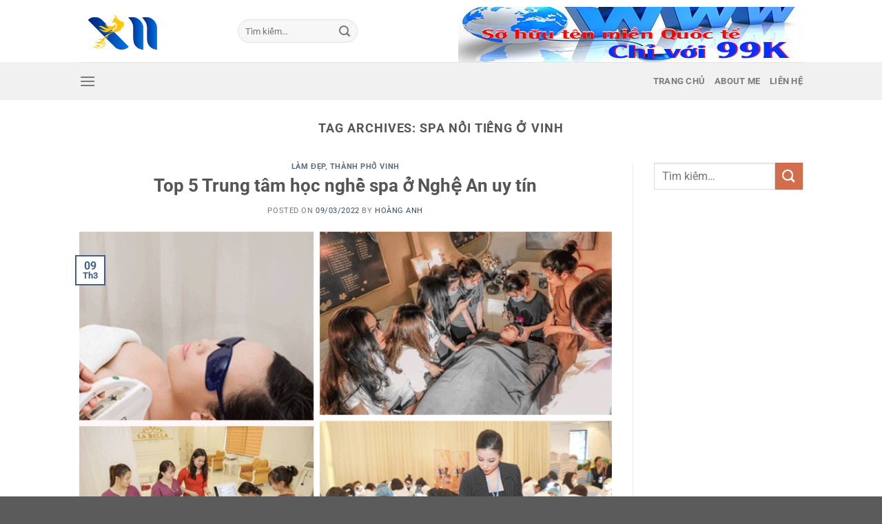

--- FILE ---
content_type: text/html; charset=UTF-8
request_url: https://xunghetoday.com/tag/spa-noi-tieng-o-vinh
body_size: 18047
content:
<!DOCTYPE html>
<!--[if IE 9 ]><html lang="vi" prefix="og: https://ogp.me/ns#" class="ie9 loading-site no-js"> <![endif]-->
<!--[if IE 8 ]><html lang="vi" prefix="og: https://ogp.me/ns#" class="ie8 loading-site no-js"> <![endif]-->
<!--[if (gte IE 9)|!(IE)]><!--><html lang="vi" prefix="og: https://ogp.me/ns#" class="loading-site no-js"> <!--<![endif]--><head><meta charset="UTF-8" /><link data-optimized="2" rel="stylesheet" href="https://xunghetoday.com/wp-content/litespeed/css/9a96e4ddddd69a0225f80b486911ac93.css?ver=4abe5" /><link rel="profile" href="http://gmpg.org/xfn/11" /><link rel="pingback" href="https://xunghetoday.com/xmlrpc.php" /><meta name="viewport" content="width=device-width, initial-scale=1, maximum-scale=1" /><title>Lưu Trữ Spa Nổi Tiếng ở Vinh - Thông Tin Du Lịch Mã Giảm Giá, Phượt Du Lịch, Travel Bloger, Du Lịch Bụi, Du Lịch Phượt, Ngụy Đình Kỳ</title><meta name="robots" content="follow, index, max-snippet:-1, max-video-preview:-1, max-image-preview:large"/><link rel="canonical" href="https://xunghetoday.com/tag/spa-noi-tieng-o-vinh" /><meta property="og:locale" content="vi_VN" /><meta property="og:type" content="article" /><meta property="og:title" content="Lưu Trữ Spa Nổi Tiếng ở Vinh - Thông Tin Du Lịch Mã Giảm Giá, Phượt Du Lịch, Travel Bloger, Du Lịch Bụi, Du Lịch Phượt, Ngụy Đình Kỳ" /><meta property="og:url" content="https://xunghetoday.com/tag/spa-noi-tieng-o-vinh" /><meta property="og:site_name" content="Thông tin du lịch mã giảm giá, Phượt du lịch, travel bloger, du lịch bụi, du lịch phượt, Ngụy Đình Kỳ" /><meta property="article:publisher" content="https://www.facebook.com/xunghetoday2019" /><meta name="twitter:card" content="summary_large_image" /><meta name="twitter:title" content="Lưu Trữ Spa Nổi Tiếng ở Vinh - Thông Tin Du Lịch Mã Giảm Giá, Phượt Du Lịch, Travel Bloger, Du Lịch Bụi, Du Lịch Phượt, Ngụy Đình Kỳ" /><meta name="twitter:site" content="@Ngụy Đình Kỳ" /><meta name="twitter:label1" content="Bài viết" /><meta name="twitter:data1" content="2" /> <script type="application/ld+json" class="rank-math-schema">{"@context":"https://schema.org","@graph":[{"@type":"Person","@id":"https://xunghetoday.com/#person","name":"Ho\u00e0ng Anh","sameAs":["https://www.facebook.com/xunghetoday2019","https://twitter.com/Ng\u1ee5y \u0110\u00ecnh K\u1ef3"],"image":{"@type":"ImageObject","@id":"https://xunghetoday.com/#logo","url":"https://xunghetoday.com/wp-content/uploads/2021/03/logo.jpg","contentUrl":"https://xunghetoday.com/wp-content/uploads/2021/03/logo.jpg","caption":"Ho\u00e0ng Anh","inLanguage":"vi","width":"88","height":"88"}},{"@type":"WebSite","@id":"https://xunghetoday.com/#website","url":"https://xunghetoday.com","name":"Ho\u00e0ng Anh","publisher":{"@id":"https://xunghetoday.com/#person"},"inLanguage":"vi"},{"@type":"BreadcrumbList","@id":"https://xunghetoday.com/tag/spa-noi-tieng-o-vinh#breadcrumb","itemListElement":[{"@type":"ListItem","position":"1","item":{"@id":"https://xunghetoday.com","name":"Trang ch\u1ee7"}},{"@type":"ListItem","position":"2","item":{"@id":"https://xunghetoday.com/tag/spa-noi-tieng-o-vinh","name":"spa n\u1ed5i ti\u1ebfng \u1edf vinh"}}]},{"@type":"CollectionPage","@id":"https://xunghetoday.com/tag/spa-noi-tieng-o-vinh#webpage","url":"https://xunghetoday.com/tag/spa-noi-tieng-o-vinh","name":"L\u01b0u Tr\u1eef Spa N\u1ed5i Ti\u1ebfng \u1edf Vinh - Th\u00f4ng Tin Du Li\u0323ch Ma\u0303 Gia\u0309m Gia\u0301, Ph\u01b0\u01a1\u0323t Du Li\u0323ch, Travel Bloger, Du Li\u0323ch Bu\u0323i, Du Li\u0323ch Ph\u01b0\u01a1\u0323t, Ngu\u0323y \u0110i\u0300nh Ky\u0300","isPartOf":{"@id":"https://xunghetoday.com/#website"},"inLanguage":"vi","breadcrumb":{"@id":"https://xunghetoday.com/tag/spa-noi-tieng-o-vinh#breadcrumb"}}]}</script> <link rel='dns-prefetch' href='//fonts.googleapis.com' /> <script type='text/javascript' src='https://xunghetoday.com/wp-includes/js/jquery/jquery.min.js' id='jquery-core-js'></script> <link rel="https://api.w.org/" href="https://xunghetoday.com/wp-json/" /><link rel="alternate" type="application/json" href="https://xunghetoday.com/wp-json/wp/v2/tags/1073" /><!--[if IE]><link rel="stylesheet" type="text/css" href="https://xunghetoday.com/wp-content/themes/flatsome/assets/css/ie-fallback.css"><script src="//cdnjs.cloudflare.com/ajax/libs/html5shiv/3.6.1/html5shiv.js"></script><script>var head = document.getElementsByTagName('head')[0],style = document.createElement('style');style.type = 'text/css';style.styleSheet.cssText = ':before,:after{content:none !important';head.appendChild(style);setTimeout(function(){head.removeChild(style);}, 0);</script><script src="https://xunghetoday.com/wp-content/themes/flatsome/assets/libs/ie-flexibility.js"></script><![endif]-->	<noscript><style>.woocommerce-product-gallery{ opacity: 1 !important; }</style></noscript><link rel="icon" href="https://xunghetoday.com/wp-content/uploads/2022/06/cropped-XN-faicon-32x32.png" sizes="32x32" /><link rel="icon" href="https://xunghetoday.com/wp-content/uploads/2022/06/cropped-XN-faicon-192x192.png" sizes="192x192" /><link rel="apple-touch-icon" href="https://xunghetoday.com/wp-content/uploads/2022/06/cropped-XN-faicon-180x180.png" /><meta name="msapplication-TileImage" content="https://xunghetoday.com/wp-content/uploads/2022/06/cropped-XN-faicon-270x270.png" /></head><body class="archive tag tag-spa-noi-tieng-o-vinh tag-1073 theme-flatsome woocommerce-no-js lightbox nav-dropdown-has-arrow"><svg xmlns="http://www.w3.org/2000/svg" viewBox="0 0 0 0" width="0" height="0" focusable="false" role="none" style="visibility: hidden; position: absolute; left: -9999px; overflow: hidden;" ><defs><filter id="wp-duotone-dark-grayscale"><feColorMatrix color-interpolation-filters="sRGB" type="matrix" values=" .299 .587 .114 0 0 .299 .587 .114 0 0 .299 .587 .114 0 0 .299 .587 .114 0 0 " /><feComponentTransfer color-interpolation-filters="sRGB" ><feFuncR type="table" tableValues="0 0.49803921568627" /><feFuncG type="table" tableValues="0 0.49803921568627" /><feFuncB type="table" tableValues="0 0.49803921568627" /><feFuncA type="table" tableValues="1 1" /></feComponentTransfer><feComposite in2="SourceGraphic" operator="in" /></filter></defs></svg><svg xmlns="http://www.w3.org/2000/svg" viewBox="0 0 0 0" width="0" height="0" focusable="false" role="none" style="visibility: hidden; position: absolute; left: -9999px; overflow: hidden;" ><defs><filter id="wp-duotone-grayscale"><feColorMatrix color-interpolation-filters="sRGB" type="matrix" values=" .299 .587 .114 0 0 .299 .587 .114 0 0 .299 .587 .114 0 0 .299 .587 .114 0 0 " /><feComponentTransfer color-interpolation-filters="sRGB" ><feFuncR type="table" tableValues="0 1" /><feFuncG type="table" tableValues="0 1" /><feFuncB type="table" tableValues="0 1" /><feFuncA type="table" tableValues="1 1" /></feComponentTransfer><feComposite in2="SourceGraphic" operator="in" /></filter></defs></svg><svg xmlns="http://www.w3.org/2000/svg" viewBox="0 0 0 0" width="0" height="0" focusable="false" role="none" style="visibility: hidden; position: absolute; left: -9999px; overflow: hidden;" ><defs><filter id="wp-duotone-purple-yellow"><feColorMatrix color-interpolation-filters="sRGB" type="matrix" values=" .299 .587 .114 0 0 .299 .587 .114 0 0 .299 .587 .114 0 0 .299 .587 .114 0 0 " /><feComponentTransfer color-interpolation-filters="sRGB" ><feFuncR type="table" tableValues="0.54901960784314 0.98823529411765" /><feFuncG type="table" tableValues="0 1" /><feFuncB type="table" tableValues="0.71764705882353 0.25490196078431" /><feFuncA type="table" tableValues="1 1" /></feComponentTransfer><feComposite in2="SourceGraphic" operator="in" /></filter></defs></svg><svg xmlns="http://www.w3.org/2000/svg" viewBox="0 0 0 0" width="0" height="0" focusable="false" role="none" style="visibility: hidden; position: absolute; left: -9999px; overflow: hidden;" ><defs><filter id="wp-duotone-blue-red"><feColorMatrix color-interpolation-filters="sRGB" type="matrix" values=" .299 .587 .114 0 0 .299 .587 .114 0 0 .299 .587 .114 0 0 .299 .587 .114 0 0 " /><feComponentTransfer color-interpolation-filters="sRGB" ><feFuncR type="table" tableValues="0 1" /><feFuncG type="table" tableValues="0 0.27843137254902" /><feFuncB type="table" tableValues="0.5921568627451 0.27843137254902" /><feFuncA type="table" tableValues="1 1" /></feComponentTransfer><feComposite in2="SourceGraphic" operator="in" /></filter></defs></svg><svg xmlns="http://www.w3.org/2000/svg" viewBox="0 0 0 0" width="0" height="0" focusable="false" role="none" style="visibility: hidden; position: absolute; left: -9999px; overflow: hidden;" ><defs><filter id="wp-duotone-midnight"><feColorMatrix color-interpolation-filters="sRGB" type="matrix" values=" .299 .587 .114 0 0 .299 .587 .114 0 0 .299 .587 .114 0 0 .299 .587 .114 0 0 " /><feComponentTransfer color-interpolation-filters="sRGB" ><feFuncR type="table" tableValues="0 0" /><feFuncG type="table" tableValues="0 0.64705882352941" /><feFuncB type="table" tableValues="0 1" /><feFuncA type="table" tableValues="1 1" /></feComponentTransfer><feComposite in2="SourceGraphic" operator="in" /></filter></defs></svg><svg xmlns="http://www.w3.org/2000/svg" viewBox="0 0 0 0" width="0" height="0" focusable="false" role="none" style="visibility: hidden; position: absolute; left: -9999px; overflow: hidden;" ><defs><filter id="wp-duotone-magenta-yellow"><feColorMatrix color-interpolation-filters="sRGB" type="matrix" values=" .299 .587 .114 0 0 .299 .587 .114 0 0 .299 .587 .114 0 0 .299 .587 .114 0 0 " /><feComponentTransfer color-interpolation-filters="sRGB" ><feFuncR type="table" tableValues="0.78039215686275 1" /><feFuncG type="table" tableValues="0 0.94901960784314" /><feFuncB type="table" tableValues="0.35294117647059 0.47058823529412" /><feFuncA type="table" tableValues="1 1" /></feComponentTransfer><feComposite in2="SourceGraphic" operator="in" /></filter></defs></svg><svg xmlns="http://www.w3.org/2000/svg" viewBox="0 0 0 0" width="0" height="0" focusable="false" role="none" style="visibility: hidden; position: absolute; left: -9999px; overflow: hidden;" ><defs><filter id="wp-duotone-purple-green"><feColorMatrix color-interpolation-filters="sRGB" type="matrix" values=" .299 .587 .114 0 0 .299 .587 .114 0 0 .299 .587 .114 0 0 .299 .587 .114 0 0 " /><feComponentTransfer color-interpolation-filters="sRGB" ><feFuncR type="table" tableValues="0.65098039215686 0.40392156862745" /><feFuncG type="table" tableValues="0 1" /><feFuncB type="table" tableValues="0.44705882352941 0.4" /><feFuncA type="table" tableValues="1 1" /></feComponentTransfer><feComposite in2="SourceGraphic" operator="in" /></filter></defs></svg><svg xmlns="http://www.w3.org/2000/svg" viewBox="0 0 0 0" width="0" height="0" focusable="false" role="none" style="visibility: hidden; position: absolute; left: -9999px; overflow: hidden;" ><defs><filter id="wp-duotone-blue-orange"><feColorMatrix color-interpolation-filters="sRGB" type="matrix" values=" .299 .587 .114 0 0 .299 .587 .114 0 0 .299 .587 .114 0 0 .299 .587 .114 0 0 " /><feComponentTransfer color-interpolation-filters="sRGB" ><feFuncR type="table" tableValues="0.098039215686275 1" /><feFuncG type="table" tableValues="0 0.66274509803922" /><feFuncB type="table" tableValues="0.84705882352941 0.41960784313725" /><feFuncA type="table" tableValues="1 1" /></feComponentTransfer><feComposite in2="SourceGraphic" operator="in" /></filter></defs></svg>
<a class="skip-link screen-reader-text" href="#main">Skip to content</a><div id="wrapper"><header id="header" class="header has-sticky sticky-jump"><div class="header-wrapper"><div id="top-bar" class="header-top hide-for-sticky nav-dark show-for-medium"><div class="flex-row container"><div class="flex-col hide-for-medium flex-left"><ul class="nav nav-left medium-nav-center nav-small  nav-divided"></ul></div><div class="flex-col hide-for-medium flex-center"><ul class="nav nav-center nav-small  nav-divided"></ul></div><div class="flex-col hide-for-medium flex-right"><ul class="nav top-bar-nav nav-right nav-small  nav-divided"></ul></div><div class="flex-col show-for-medium flex-grow"><ul class="nav nav-center nav-small mobile-nav  nav-divided"><li class="html custom html_topbar_left"><a href="https://inet.vn/dang-ky-ten-mien?aff=437089">
<img data-lazyloaded="1" src="[data-uri]" width="500" height="80" data-src="https://i.postimg.cc/QdyJmfBg/t-n-mi-n-qu-c-t-gi-r.jpg" title="Đăng ký tên miền"/><noscript><img data-lazyloaded="1" src="[data-uri]" width="500" height="80" data-src="https://i.postimg.cc/QdyJmfBg/t-n-mi-n-qu-c-t-gi-r.jpg" title="Đăng ký tên miền"/><noscript><img width="500" height="80" src="https://i.postimg.cc/QdyJmfBg/t-n-mi-n-qu-c-t-gi-r.jpg" title="Đăng ký tên miền"/></noscript></noscript>
</a></li></ul></div></div></div><div id="masthead" class="header-main "><div class="header-inner flex-row container logo-left medium-logo-center" role="navigation"><div id="logo" class="flex-col logo">
<a href="https://xunghetoday.com/" title="Thông tin du lịch mã giảm giá, Phượt du lịch, travel bloger, du lịch bụi, du lịch phượt, Ngụy Đình Kỳ - Du lịch là niềm đam mê" rel="home">
<img data-lazyloaded="1" src="[data-uri]" width="200" height="90" data-src="https://xunghetoday.com/wp-content/uploads/2022/06/XN.png" class="header_logo header-logo" alt="Thông tin du lịch mã giảm giá, Phượt du lịch, travel bloger, du lịch bụi, du lịch phượt, Ngụy Đình Kỳ"/><noscript><img width="200" height="90" src="https://xunghetoday.com/wp-content/uploads/2022/06/XN.png" class="header_logo header-logo" alt="Thông tin du lịch mã giảm giá, Phượt du lịch, travel bloger, du lịch bụi, du lịch phượt, Ngụy Đình Kỳ"/></noscript><img data-lazyloaded="1" src="[data-uri]"  width="200" height="90" data-src="https://xunghetoday.com/wp-content/uploads/2022/06/XN.png" class="header-logo-dark" alt="Thông tin du lịch mã giảm giá, Phượt du lịch, travel bloger, du lịch bụi, du lịch phượt, Ngụy Đình Kỳ"/><noscript><img  width="200" height="90" src="https://xunghetoday.com/wp-content/uploads/2022/06/XN.png" class="header-logo-dark" alt="Thông tin du lịch mã giảm giá, Phượt du lịch, travel bloger, du lịch bụi, du lịch phượt, Ngụy Đình Kỳ"/></noscript></a></div><div class="flex-col show-for-medium flex-left"><ul class="mobile-nav nav nav-left "><li class="nav-icon has-icon">
<a href="#" data-open="#main-menu" data-pos="left" data-bg="main-menu-overlay" data-color="" class="is-small" aria-label="Menu" aria-controls="main-menu" aria-expanded="false">
<i class="icon-menu" ></i>
</a></li></ul></div><div class="flex-col hide-for-medium flex-left
flex-grow"><ul class="header-nav header-nav-main nav nav-left  nav-uppercase" ><li class="header-search-form search-form html relative has-icon"><div class="header-search-form-wrapper"><div class="searchform-wrapper ux-search-box relative form-flat is-normal"><form role="search" method="get" class="searchform" action="https://xunghetoday.com/"><div class="flex-row relative"><div class="flex-col flex-grow">
<label class="screen-reader-text" for="woocommerce-product-search-field-0">Tìm kiếm:</label>
<input type="search" id="woocommerce-product-search-field-0" class="search-field mb-0" placeholder="Tìm kiếm&hellip;" value="" name="s" />
<input type="hidden" name="post_type" value="product" /></div><div class="flex-col">
<button type="submit" value="Tìm kiếm" class="ux-search-submit submit-button secondary button icon mb-0">
<i class="icon-search" ></i>			</button></div></div><div class="live-search-results text-left z-top"></div></form></div></div></li></ul></div><div class="flex-col hide-for-medium flex-right"><ul class="header-nav header-nav-main nav nav-right  nav-uppercase"><li class="html custom html_topbar_left"><a href="https://inet.vn/dang-ky-ten-mien?aff=437089">
<img data-lazyloaded="1" src="[data-uri]" width="500" height="80" data-src="https://i.postimg.cc/QdyJmfBg/t-n-mi-n-qu-c-t-gi-r.jpg" title="Đăng ký tên miền"/><noscript><img data-lazyloaded="1" src="[data-uri]" width="500" height="80" data-src="https://i.postimg.cc/QdyJmfBg/t-n-mi-n-qu-c-t-gi-r.jpg" title="Đăng ký tên miền"/><noscript><img width="500" height="80" src="https://i.postimg.cc/QdyJmfBg/t-n-mi-n-qu-c-t-gi-r.jpg" title="Đăng ký tên miền"/></noscript></noscript>
</a></li></ul></div><div class="flex-col show-for-medium flex-right"><ul class="mobile-nav nav nav-right "></ul></div></div><div class="container"><div class="top-divider full-width"></div></div></div><div id="wide-nav" class="header-bottom wide-nav hide-for-medium"><div class="flex-row container"><div class="flex-col hide-for-medium flex-left"><ul class="nav header-nav header-bottom-nav nav-left  nav-uppercase"><li class="nav-icon has-icon">
<a href="#" data-open="#main-menu" data-pos="left" data-bg="main-menu-overlay" data-color="" class="is-small" aria-label="Menu" aria-controls="main-menu" aria-expanded="false">
<i class="icon-menu" ></i>
</a></li></ul></div><div class="flex-col hide-for-medium flex-right flex-grow"><ul class="nav header-nav header-bottom-nav nav-right  nav-uppercase"><li id="menu-item-6976" class="menu-item menu-item-type-post_type menu-item-object-page menu-item-home menu-item-6976"><a href="https://xunghetoday.com/" class="nav-top-link">Trang chủ</a></li><li id="menu-item-7037" class="menu-item menu-item-type-post_type menu-item-object-page menu-item-7037"><a href="https://xunghetoday.com/about-me.html" class="nav-top-link">About Me</a></li><li id="menu-item-7038" class="menu-item menu-item-type-post_type menu-item-object-page menu-item-7038"><a href="https://xunghetoday.com/lien-he%cc%a3.html" class="nav-top-link">Liên hệ</a></li></ul></div></div></div><div class="header-bg-container fill"><div class="header-bg-image fill"></div><div class="header-bg-color fill"></div></div></div></header><main id="main" class=""><div id="content" class="blog-wrapper blog-archive page-wrapper"><header class="archive-page-header"><div class="row"><div class="large-12 text-center col"><h1 class="page-title is-large uppercase">
Tag Archives: <span>spa nổi tiếng ở vinh</span></h1></div></div></header><div class="row row-large row-divided "><div class="large-9 col"><div id="post-list"><article id="post-5152" class="post-5152 post type-post status-publish format-standard has-post-thumbnail hentry category-lam-dep category-thanh-pho-vinh tag-cac-spa-uy-tin-tai-vinh tag-co-nen-hoc-nghe-spa-khong tag-hoc-nghe-spa-o-dau tag-hoc-phun-xam-tham-my-tai-vinh tag-hoc-spa-o-vinh tag-massage-spa-o-vinh tag-spa-cham-soc-da-o-vinh tag-spa-noi-tieng-o-vinh tag-spa-o-thanh-pho-vinh tag-spa-o-vinh-nghe-an tag-spa-tai-vinh tag-spa-tri-mun-o-vinh tag-spa-uy-tin-tai-vinh tag-tim-viec-lam-spa-o-vinh tag-tuyen-nhan-vien-spa-o-vinh tag-xu-nghe-today"><div class="article-inner "><header class="entry-header"><div class="entry-header-text entry-header-text-top text-center"><h6 class="entry-category is-xsmall">
<a href="https://xunghetoday.com/lam-dep" rel="category tag">Làm đẹp</a>, <a href="https://xunghetoday.com/thanh-pho-vinh" rel="category tag">thành phố Vinh</a></h6><h2 class="entry-title"><a href="https://xunghetoday.com/top-5-trung-tam-hoc-nghe-spa-o-nghe-an-uy-tin.html" rel="bookmark" class="plain">Top 5 Trung tâm học nghề spa ở Nghệ An uy tín</a></h2><div class="entry-divider is-divider small"></div><div class="entry-meta uppercase is-xsmall">
<span class="posted-on">Posted on <a href="https://xunghetoday.com/top-5-trung-tam-hoc-nghe-spa-o-nghe-an-uy-tin.html" rel="bookmark"><time class="entry-date published" datetime="2022-03-09T18:13:49+07:00">09/03/2022</time><time class="updated" datetime="2022-05-22T23:14:03+07:00">22/05/2022</time></a></span><span class="byline"> by <span class="meta-author vcard"><a class="url fn n" href="https://xunghetoday.com/author/admin">Hoàng Anh</a></span></span></div></div><div class="entry-image relative">
<a href="https://xunghetoday.com/top-5-trung-tam-hoc-nghe-spa-o-nghe-an-uy-tin.html">
<img data-lazyloaded="1" src="[data-uri]" width="700" height="440" data-src="https://xunghetoday.com/wp-content/uploads/2022/03/Hoc-nghe-Spa-o-Nghe-An.png" class="attachment-large size-large wp-post-image" alt="học nghề spa ở Nghệ An" decoding="async" data-srcset="https://xunghetoday.com/wp-content/uploads/2022/03/Hoc-nghe-Spa-o-Nghe-An.png 700w, https://xunghetoday.com/wp-content/uploads/2022/03/Hoc-nghe-Spa-o-Nghe-An-510x321.png 510w, https://xunghetoday.com/wp-content/uploads/2022/03/Hoc-nghe-Spa-o-Nghe-An-300x189.png 300w" data-sizes="(max-width: 700px) 100vw, 700px" title="Top 5 Trung tâm học nghề spa ở Nghệ An uy tín 1"><noscript><img width="700" height="440" src="https://xunghetoday.com/wp-content/uploads/2022/03/Hoc-nghe-Spa-o-Nghe-An.png" class="attachment-large size-large wp-post-image" alt="học nghề spa ở Nghệ An" decoding="async" srcset="https://xunghetoday.com/wp-content/uploads/2022/03/Hoc-nghe-Spa-o-Nghe-An.png 700w, https://xunghetoday.com/wp-content/uploads/2022/03/Hoc-nghe-Spa-o-Nghe-An-510x321.png 510w, https://xunghetoday.com/wp-content/uploads/2022/03/Hoc-nghe-Spa-o-Nghe-An-300x189.png 300w" sizes="(max-width: 700px) 100vw, 700px" title="Top 5 Trung tâm học nghề spa ở Nghệ An uy tín 1"></noscript></a><div class="badge absolute top post-date badge-outline"><div class="badge-inner">
<span class="post-date-day">09</span><br>
<span class="post-date-month is-small">Th3</span></div></div></div></header><div class="entry-content"><div class="entry-summary"><p>Học nghề spa hiện đang là một nghề rất hot, được các chị em quan tâm rất nhiều. Nếu bạn cũng đang muốn học nghề spa mà đang phân vân không biết nên chọn nơi học nào thì hãy tham khảo những trung tâm bạn muốn theo học nghề spa ở Nghệ An mà xunghetoday.com&#8230;</p><div class="text-center">
<a class="more-link button primary is-outline is-smaller" href="https://xunghetoday.com/top-5-trung-tam-hoc-nghe-spa-o-nghe-an-uy-tin.html">Continue reading <span class="meta-nav">&rarr;</span></a></div></div></div><footer class="entry-meta clearfix">
<span class="cat-links">
Posted in <a href="https://xunghetoday.com/lam-dep" rel="category tag">Làm đẹp</a>, <a href="https://xunghetoday.com/thanh-pho-vinh" rel="category tag">thành phố Vinh</a>		</span><span class="sep">&nbsp;|&nbsp;</span>
<span class="tags-links">
Tagged <a href="https://xunghetoday.com/tag/cac-spa-uy-tin-tai-vinh" rel="tag">các spa uy tín tại vinh</a>, <a href="https://xunghetoday.com/tag/co-nen-hoc-nghe-spa-khong" rel="tag">có nên học nghề spa không</a>, <a href="https://xunghetoday.com/tag/hoc-nghe-spa-o-dau" rel="tag">học nghề spa ở đâu</a>, <a href="https://xunghetoday.com/tag/hoc-phun-xam-tham-my-tai-vinh" rel="tag">học phun xăm thẩm mỹ tại vinh</a>, <a href="https://xunghetoday.com/tag/hoc-spa-o-vinh" rel="tag">học spa ở vinh</a>, <a href="https://xunghetoday.com/tag/massage-spa-o-vinh" rel="tag">massage spa ở vinh</a>, <a href="https://xunghetoday.com/tag/spa-cham-soc-da-o-vinh" rel="tag">spa chăm sóc da ở vinh</a>, <a href="https://xunghetoday.com/tag/spa-noi-tieng-o-vinh" rel="tag">spa nổi tiếng ở vinh</a>, <a href="https://xunghetoday.com/tag/spa-o-thanh-pho-vinh" rel="tag">spa ở thành phố vinh</a>, <a href="https://xunghetoday.com/tag/spa-o-vinh-nghe-an" rel="tag">spa ở vinh nghệ an</a>, <a href="https://xunghetoday.com/tag/spa-tai-vinh" rel="tag">spa tại vinh</a>, <a href="https://xunghetoday.com/tag/spa-tri-mun-o-vinh" rel="tag">spa trị mụn ở vinh</a>, <a href="https://xunghetoday.com/tag/spa-uy-tin-tai-vinh" rel="tag">spa uy tín tại vinh</a>, <a href="https://xunghetoday.com/tag/tim-viec-lam-spa-o-vinh" rel="tag">tìm việc làm spa ở vinh</a>, <a href="https://xunghetoday.com/tag/tuyen-nhan-vien-spa-o-vinh" rel="tag">tuyển nhân viên spa ở vinh</a>, <a href="https://xunghetoday.com/tag/xu-nghe-today" rel="tag">Xứ nghệ Today</a>		</span>
<span class="comments-link pull-right"><a href="https://xunghetoday.com/top-5-trung-tam-hoc-nghe-spa-o-nghe-an-uy-tin.html#respond">Leave a comment</a></span></footer></div></article><article id="post-5113" class="post-5113 post type-post status-publish format-standard has-post-thumbnail hentry category-lam-dep category-quan-tam-nhieu category-thanh-pho-vinh tag-cac-spa-uy-tin-tai-vinh tag-co-nen-hoc-nghe-spa-khong tag-dia-diem-hoc-spa-o-vinh tag-hoc-nghe-spa-o-dau tag-hoc-nghe-spa-o-nghe-an tag-hoc-phun-xam-tham-my-tai-vinh tag-hoc-spa-o-vinh tag-massage-spa-o-vinh tag-spa-cham-soc-da-o-vinh tag-spa-noi-tieng-o-vinh tag-spa-o-thanh-pho-vinh tag-spa-o-vinh-nghe-an tag-spa-tai-vinh tag-spa-tri-mun-o-vinh tag-spa-uy-tin-tai-vinh tag-tim-viec-lam-spa-o-vinh tag-tuyen-nhan-vien-spa-o-vinh tag-xu-nghe-today"><div class="article-inner "><header class="entry-header"><div class="entry-header-text entry-header-text-top text-center"><h6 class="entry-category is-xsmall">
<a href="https://xunghetoday.com/lam-dep" rel="category tag">Làm đẹp</a>, <a href="https://xunghetoday.com/quan-tam-nhieu" rel="category tag">Quan tâm nhiều</a>, <a href="https://xunghetoday.com/thanh-pho-vinh" rel="category tag">thành phố Vinh</a></h6><h2 class="entry-title"><a href="https://xunghetoday.com/nana-beauty-dia-chi-hoc-nghe-spa-o-vinh.html" rel="bookmark" class="plain">NaNa Beauty Spa &#8211; Địa chỉ học nghề Spa ở Vinh đáng tin cậy</a></h2><div class="entry-divider is-divider small"></div><div class="entry-meta uppercase is-xsmall">
<span class="posted-on">Posted on <a href="https://xunghetoday.com/nana-beauty-dia-chi-hoc-nghe-spa-o-vinh.html" rel="bookmark"><time class="entry-date published" datetime="2022-03-02T06:53:34+07:00">02/03/2022</time><time class="updated" datetime="2022-05-22T23:14:03+07:00">22/05/2022</time></a></span><span class="byline"> by <span class="meta-author vcard"><a class="url fn n" href="https://xunghetoday.com/author/admin">Hoàng Anh</a></span></span></div></div><div class="entry-image relative">
<a href="https://xunghetoday.com/nana-beauty-dia-chi-hoc-nghe-spa-o-vinh.html">
<img data-lazyloaded="1" src="[data-uri]" width="700" height="440" data-src="https://xunghetoday.com/wp-content/uploads/2022/03/Hoc-nghe-Spa-o-Vinh-cung-Nana-Beauty-Spa-Nail-Mi.png" class="attachment-large size-large wp-post-image" alt="Học nghề Spa ở Vinh cùng Nana Beauty Spa Nail Mi" decoding="async" loading="lazy" data-srcset="https://xunghetoday.com/wp-content/uploads/2022/03/Hoc-nghe-Spa-o-Vinh-cung-Nana-Beauty-Spa-Nail-Mi.png 700w, https://xunghetoday.com/wp-content/uploads/2022/03/Hoc-nghe-Spa-o-Vinh-cung-Nana-Beauty-Spa-Nail-Mi-510x321.png 510w, https://xunghetoday.com/wp-content/uploads/2022/03/Hoc-nghe-Spa-o-Vinh-cung-Nana-Beauty-Spa-Nail-Mi-300x189.png 300w" data-sizes="(max-width: 700px) 100vw, 700px" title="NaNa Beauty Spa - Địa chỉ học nghề Spa ở Vinh đáng tin cậy 7"><noscript><img width="700" height="440" src="https://xunghetoday.com/wp-content/uploads/2022/03/Hoc-nghe-Spa-o-Vinh-cung-Nana-Beauty-Spa-Nail-Mi.png" class="attachment-large size-large wp-post-image" alt="Học nghề Spa ở Vinh cùng Nana Beauty Spa Nail Mi" decoding="async" loading="lazy" srcset="https://xunghetoday.com/wp-content/uploads/2022/03/Hoc-nghe-Spa-o-Vinh-cung-Nana-Beauty-Spa-Nail-Mi.png 700w, https://xunghetoday.com/wp-content/uploads/2022/03/Hoc-nghe-Spa-o-Vinh-cung-Nana-Beauty-Spa-Nail-Mi-510x321.png 510w, https://xunghetoday.com/wp-content/uploads/2022/03/Hoc-nghe-Spa-o-Vinh-cung-Nana-Beauty-Spa-Nail-Mi-300x189.png 300w" sizes="(max-width: 700px) 100vw, 700px" title="NaNa Beauty Spa - Địa chỉ học nghề Spa ở Vinh đáng tin cậy 7"></noscript></a><div class="badge absolute top post-date badge-outline"><div class="badge-inner">
<span class="post-date-day">02</span><br>
<span class="post-date-month is-small">Th3</span></div></div></div></header><div class="entry-content"><div class="entry-summary"><p>Nếu các bạn đang muốn tìm kiếm địa chỉ học nghề Spa ở Vinh uy tín – Chất lượng bài viết này hãy cùng Xứ Nghệ Today tìm hiểu một địa điểm dạy nghề Spa ở Vinh được giới học viên đánh giá cao và uy tín. Nếu bạn muốn phát triển sự nghiệp tìm&#8230;</p><div class="text-center">
<a class="more-link button primary is-outline is-smaller" href="https://xunghetoday.com/nana-beauty-dia-chi-hoc-nghe-spa-o-vinh.html">Continue reading <span class="meta-nav">&rarr;</span></a></div></div></div><footer class="entry-meta clearfix">
<span class="cat-links">
Posted in <a href="https://xunghetoday.com/lam-dep" rel="category tag">Làm đẹp</a>, <a href="https://xunghetoday.com/quan-tam-nhieu" rel="category tag">Quan tâm nhiều</a>, <a href="https://xunghetoday.com/thanh-pho-vinh" rel="category tag">thành phố Vinh</a>		</span><span class="sep">&nbsp;|&nbsp;</span>
<span class="tags-links">
Tagged <a href="https://xunghetoday.com/tag/cac-spa-uy-tin-tai-vinh" rel="tag">các spa uy tín tại vinh</a>, <a href="https://xunghetoday.com/tag/co-nen-hoc-nghe-spa-khong" rel="tag">có nên học nghề spa không</a>, <a href="https://xunghetoday.com/tag/dia-diem-hoc-spa-o-vinh" rel="tag">địa điểm học spa ở Vinh</a>, <a href="https://xunghetoday.com/tag/hoc-nghe-spa-o-dau" rel="tag">học nghề spa ở đâu</a>, <a href="https://xunghetoday.com/tag/hoc-nghe-spa-o-nghe-an" rel="tag">Học nghề spa ở Nghệ An</a>, <a href="https://xunghetoday.com/tag/hoc-phun-xam-tham-my-tai-vinh" rel="tag">học phun xăm thẩm mỹ tại vinh</a>, <a href="https://xunghetoday.com/tag/hoc-spa-o-vinh" rel="tag">học spa ở vinh</a>, <a href="https://xunghetoday.com/tag/massage-spa-o-vinh" rel="tag">massage spa ở vinh</a>, <a href="https://xunghetoday.com/tag/spa-cham-soc-da-o-vinh" rel="tag">spa chăm sóc da ở vinh</a>, <a href="https://xunghetoday.com/tag/spa-noi-tieng-o-vinh" rel="tag">spa nổi tiếng ở vinh</a>, <a href="https://xunghetoday.com/tag/spa-o-thanh-pho-vinh" rel="tag">spa ở thành phố vinh</a>, <a href="https://xunghetoday.com/tag/spa-o-vinh-nghe-an" rel="tag">spa ở vinh nghệ an</a>, <a href="https://xunghetoday.com/tag/spa-tai-vinh" rel="tag">spa tại vinh</a>, <a href="https://xunghetoday.com/tag/spa-tri-mun-o-vinh" rel="tag">spa trị mụn ở vinh</a>, <a href="https://xunghetoday.com/tag/spa-uy-tin-tai-vinh" rel="tag">spa uy tín tại vinh</a>, <a href="https://xunghetoday.com/tag/tim-viec-lam-spa-o-vinh" rel="tag">tìm việc làm spa ở vinh</a>, <a href="https://xunghetoday.com/tag/tuyen-nhan-vien-spa-o-vinh" rel="tag">tuyển nhân viên spa ở vinh</a>, <a href="https://xunghetoday.com/tag/xu-nghe-today" rel="tag">Xứ nghệ Today</a>		</span>
<span class="comments-link pull-right"><a href="https://xunghetoday.com/nana-beauty-dia-chi-hoc-nghe-spa-o-vinh.html#comments"><strong>4</strong> Comments</a></span></footer></div></article></div></div><div class="post-sidebar large-3 col"><div id="secondary" class="widget-area " role="complementary"><aside id="search-13" class="widget widget_search"><form method="get" class="searchform" action="https://xunghetoday.com/" role="search"><div class="flex-row relative"><div class="flex-col flex-grow">
<input type="search" class="search-field mb-0" name="s" value="" id="s" placeholder="Tìm kiếm&hellip;" /></div><div class="flex-col">
<button type="submit" class="ux-search-submit submit-button secondary button icon mb-0" aria-label="Submit">
<i class="icon-search" ></i>				</button></div></div><div class="live-search-results text-left z-top"></div></form></aside><aside id="block_widget-53" class="widget block_widget"> <script src="https://pagead2.googlesyndication.com/pagead/js/adsbygoogle.js?client=ca-pub-2398238186879526"
     crossorigin="anonymous" defer data-deferred="1"></script> 
<ins class="adsbygoogle"
style="display:block"
data-ad-client="ca-pub-2398238186879526"
data-ad-slot="3534760601"
data-ad-format="auto"
data-full-width-responsive="true"></ins> <script src="[data-uri]" defer></script> </aside></div></div></div></div></main><footer id="footer" class="footer-wrapper"><div class="row row-small"  id="row-1401761557"><div class="col medium-4 small-12 large-4"  ><div class="col-inner text-center"  ><div style="text-align: center;"><strong><a href="https://xunghetoday.com/">Xunghetoday.com</a><br /></strong></div><div style="text-align: left;"><p>Chào mừng đến với Xunghetoday.com - Khám Phá Xứ Nghệ Hôm Nay!</p><p><a href="https://xunghetoday.com"><strong>Xunghetoday.com</strong></a> là một trang web du lịch tối ưu hóa với mục tiêu mang đến cho du khách những trải nghiệm tuyệt vời tại vùng đất đẹp mê hồn này, Xứ Nghệ. Chúng tôi hân hạnh đón tiếp và trân trọng cảm ơn bạn đã truy cập trang web:</p></div><div id="gap-1311398002" class="gap-element clearfix" style="display:block; height:auto;"><style scope="scope">#gap-1311398002 {
  padding-top: 10px;
}</style></div> <script src="https://pagead2.googlesyndication.com/pagead/js/adsbygoogle.js?client=ca-pub-2398238186879526"
     crossorigin="anonymous" defer data-deferred="1"></script> 
<ins class="adsbygoogle"
style="display:block"
data-ad-client="ca-pub-2398238186879526"
data-ad-slot="3534760601"
data-ad-format="auto"
data-full-width-responsive="true"></ins> <script src="[data-uri]" defer></script> </div></div><div class="col medium-4 small-12 large-4"  ><div class="col-inner text-center"  ><ul class="product_list_widget"><li>
<a href="https://xunghetoday.com/cua-hang/tour-du-lich-ha-giang-ho-ba-be-6-ngay.html" title="Tour du lịch Hà Giang - Lũng Cú - Đồng Văn - Mã Pí Lèng - Mèo Vạc - Cao Bằng - Thác Bản Giốc - Hồ Ba Bể - 6 ngày - Bay Vietnam Airlines">
<img data-lazyloaded="1" src="[data-uri]" width="100" height="100" data-src="https://xunghetoday.com/wp-content/uploads/2022/11/Tour-Du-lich-Ha-Giang-100x100.jpg" class="attachment-woocommerce_gallery_thumbnail size-woocommerce_gallery_thumbnail" alt="Tour Du lịch Hà Giang - Đồng Văn" decoding="async" data-srcset="https://xunghetoday.com/wp-content/uploads/2022/11/Tour-Du-lich-Ha-Giang-100x100.jpg 100w, https://xunghetoday.com/wp-content/uploads/2022/11/Tour-Du-lich-Ha-Giang-300x300.jpg 300w" data-sizes="(max-width: 100px) 100vw, 100px" /><noscript><img width="100" height="100" src="https://xunghetoday.com/wp-content/uploads/2022/11/Tour-Du-lich-Ha-Giang-100x100.jpg" class="attachment-woocommerce_gallery_thumbnail size-woocommerce_gallery_thumbnail" alt="Tour Du lịch Hà Giang - Đồng Văn" decoding="async" srcset="https://xunghetoday.com/wp-content/uploads/2022/11/Tour-Du-lich-Ha-Giang-100x100.jpg 100w, https://xunghetoday.com/wp-content/uploads/2022/11/Tour-Du-lich-Ha-Giang-300x300.jpg 300w" sizes="(max-width: 100px) 100vw, 100px" /></noscript>		<span class="product-title">Tour du lịch Hà Giang - Lũng Cú - Đồng Văn - Mã Pí Lèng - Mèo Vạc - Cao Bằng - Thác Bản Giốc - Hồ Ba Bể - 6 ngày - Bay Vietnam Airlines</span>
</a>
<del aria-hidden="true"><span class="woocommerce-Price-amount amount"><bdi>12.990.000<span class="woocommerce-Price-currencySymbol">&#8363;</span></bdi></span></del> <ins><span class="woocommerce-Price-amount amount"><bdi>11.290.000<span class="woocommerce-Price-currencySymbol">&#8363;</span></bdi></span></ins></li><li>
<a href="https://xunghetoday.com/cua-hang/quy-nhon-kdl-ham-ho-phu-yen-kham-pha-cao-nguyen-van-hoa-bay-vietnam-airlines-tour-tiet-kiem.html" title="Quy Nhơn - KDL Hầm Hô - Phú Yên - Khám Phá Cao Nguyên Vân Hòa (Bay Vietnam Airlines. Tour Tiết Kiệm)">
<img data-lazyloaded="1" src="[data-uri]" width="100" height="100" data-src="https://xunghetoday.com/wp-content/uploads/2022/10/Quy-Nhon-KDL-Ham-Ho-160x160.jpg" class="attachment-woocommerce_gallery_thumbnail size-woocommerce_gallery_thumbnail" alt="Quy Nhơn - KDL Hầm Hô" decoding="async" data-srcset="https://xunghetoday.com/wp-content/uploads/2022/10/Quy-Nhon-KDL-Ham-Ho-160x160.jpg 160w, https://xunghetoday.com/wp-content/uploads/2022/10/Quy-Nhon-KDL-Ham-Ho-300x300.jpg 300w" data-sizes="(max-width: 100px) 100vw, 100px" /><noscript><img width="100" height="100" src="https://xunghetoday.com/wp-content/uploads/2022/10/Quy-Nhon-KDL-Ham-Ho-160x160.jpg" class="attachment-woocommerce_gallery_thumbnail size-woocommerce_gallery_thumbnail" alt="Quy Nhơn - KDL Hầm Hô" decoding="async" srcset="https://xunghetoday.com/wp-content/uploads/2022/10/Quy-Nhon-KDL-Ham-Ho-160x160.jpg 160w, https://xunghetoday.com/wp-content/uploads/2022/10/Quy-Nhon-KDL-Ham-Ho-300x300.jpg 300w" sizes="(max-width: 100px) 100vw, 100px" /></noscript>		<span class="product-title">Quy Nhơn - KDL Hầm Hô - Phú Yên - Khám Phá Cao Nguyên Vân Hòa (Bay Vietnam Airlines. Tour Tiết Kiệm)</span>
</a>
<del aria-hidden="true"><span class="woocommerce-Price-amount amount"><bdi>7.890.000<span class="woocommerce-Price-currencySymbol">&#8363;</span></bdi></span></del> <ins><span class="woocommerce-Price-amount amount"><bdi>7.590.000<span class="woocommerce-Price-currencySymbol">&#8363;</span></bdi></span></ins></li><li>
<a href="https://xunghetoday.com/cua-hang/nghi-duong-5-sao-dang-cap-anantara-hoi-an-resort-anantara-quy-nhon-villa-trai-nghiem-hang-thuong-gia-the-vietage-chuyen-tau-hoa-sang-trong.html" title="Nghỉ Dưỡng 5 Sao Đẳng Cấp - Anantara Hội An Resort &amp; Anantara Quy Nhơn Villa (Trải Nghiệm Hạng Thương Gia, The Vietage - Chuyến Tàu Hỏa Sang Trọng)">
<img data-lazyloaded="1" src="[data-uri]" width="100" height="100" data-src="https://xunghetoday.com/wp-content/uploads/2022/10/Anantara-Quy-Nhon-Villa-160x160.jpg" class="attachment-woocommerce_gallery_thumbnail size-woocommerce_gallery_thumbnail" alt="Anantara Quy Nhơn Villa" decoding="async" data-srcset="https://xunghetoday.com/wp-content/uploads/2022/10/Anantara-Quy-Nhon-Villa-160x160.jpg 160w, https://xunghetoday.com/wp-content/uploads/2022/10/Anantara-Quy-Nhon-Villa-300x300.jpg 300w" data-sizes="(max-width: 100px) 100vw, 100px" /><noscript><img width="100" height="100" src="https://xunghetoday.com/wp-content/uploads/2022/10/Anantara-Quy-Nhon-Villa-160x160.jpg" class="attachment-woocommerce_gallery_thumbnail size-woocommerce_gallery_thumbnail" alt="Anantara Quy Nhơn Villa" decoding="async" srcset="https://xunghetoday.com/wp-content/uploads/2022/10/Anantara-Quy-Nhon-Villa-160x160.jpg 160w, https://xunghetoday.com/wp-content/uploads/2022/10/Anantara-Quy-Nhon-Villa-300x300.jpg 300w" sizes="(max-width: 100px) 100vw, 100px" /></noscript>		<span class="product-title">Nghỉ Dưỡng 5 Sao Đẳng Cấp - Anantara Hội An Resort & Anantara Quy Nhơn Villa (Trải Nghiệm Hạng Thương Gia, The Vietage - Chuyến Tàu Hỏa Sang Trọng)</span>
</a>
<del aria-hidden="true"><span class="woocommerce-Price-amount amount"><bdi>48.990.000<span class="woocommerce-Price-currencySymbol">&#8363;</span></bdi></span></del> <ins><span class="woocommerce-Price-amount amount"><bdi>44.990.000<span class="woocommerce-Price-currencySymbol">&#8363;</span></bdi></span></ins></li><li>
<a href="https://xunghetoday.com/cua-hang/du-lich-nha-trang-canh-dong-gio-thac-yang-bay-eo-gio-bai-dai-cho-dam-khach-san-4.html" title="Du lịch Nha Trang - Cánh đồng gió - Thác Yang Bay - Eo gió - Bãi Dài - Chợ Đầm (Khách Sạn 4*. Tour Giá Sốc)">
<img data-lazyloaded="1" src="[data-uri]" width="100" height="100" data-src="https://xunghetoday.com/wp-content/uploads/2022/10/du-lich-Nha-Trang-160x160.jpg" class="attachment-woocommerce_gallery_thumbnail size-woocommerce_gallery_thumbnail" alt="du lịch Nha Trang" decoding="async" data-srcset="https://xunghetoday.com/wp-content/uploads/2022/10/du-lich-Nha-Trang-160x160.jpg 160w, https://xunghetoday.com/wp-content/uploads/2022/10/du-lich-Nha-Trang-300x300.jpg 300w" data-sizes="(max-width: 100px) 100vw, 100px" /><noscript><img width="100" height="100" src="https://xunghetoday.com/wp-content/uploads/2022/10/du-lich-Nha-Trang-160x160.jpg" class="attachment-woocommerce_gallery_thumbnail size-woocommerce_gallery_thumbnail" alt="du lịch Nha Trang" decoding="async" srcset="https://xunghetoday.com/wp-content/uploads/2022/10/du-lich-Nha-Trang-160x160.jpg 160w, https://xunghetoday.com/wp-content/uploads/2022/10/du-lich-Nha-Trang-300x300.jpg 300w" sizes="(max-width: 100px) 100vw, 100px" /></noscript>		<span class="product-title">Du lịch Nha Trang - Cánh đồng gió - Thác Yang Bay - Eo gió - Bãi Dài - Chợ Đầm (Khách Sạn 4*. Tour Giá Sốc)</span>
</a>
<del aria-hidden="true"><span class="woocommerce-Price-amount amount"><bdi>4.990.000<span class="woocommerce-Price-currencySymbol">&#8363;</span></bdi></span></del> <ins><span class="woocommerce-Price-amount amount"><bdi>3.990.000<span class="woocommerce-Price-currencySymbol">&#8363;</span></bdi></span></ins></li></ul></div></div><div class="col medium-4 small-12 large-4"  ><div class="col-inner text-center"  ><iframe data-lazyloaded="1" src="about:blank" data-src="https://www.facebook.com/plugins/page.php?href=https%3A%2F%2Fwww.facebook.com%2Fxunghetoday2019&tabs=timeline&width=340&height=500&small_header=true&adapt_container_width=true&hide_cover=false&show_facepile=true&appId" width="340" height="500" style="border:none;overflow:hidden" scrolling="no" frameborder="0" allowfullscreen="true" allow="autoplay; clipboard-write; encrypted-media; picture-in-picture; web-share"></iframe><noscript><iframe src="https://www.facebook.com/plugins/page.php?href=https%3A%2F%2Fwww.facebook.com%2Fxunghetoday2019&tabs=timeline&width=340&height=500&small_header=true&adapt_container_width=true&hide_cover=false&show_facepile=true&appId" width="340" height="500" style="border:none;overflow:hidden" scrolling="no" frameborder="0" allowfullscreen="true" allow="autoplay; clipboard-write; encrypted-media; picture-in-picture; web-share"></iframe></noscript></div></div></div><div class="absolute-footer dark medium-text-center small-text-center"><div class="container clearfix"><div class="footer-secondary pull-right"><div class="payment-icons inline-block"><div class="payment-icon"><svg version="1.1" xmlns="http://www.w3.org/2000/svg" xmlns:xlink="http://www.w3.org/1999/xlink"  viewBox="0 0 64 32">
<path d="M10.781 7.688c-0.251-1.283-1.219-1.688-2.344-1.688h-8.376l-0.061 0.405c5.749 1.469 10.469 4.595 12.595 10.501l-1.813-9.219zM13.125 19.688l-0.531-2.781c-1.096-2.907-3.752-5.594-6.752-6.813l4.219 15.939h5.469l8.157-20.032h-5.501l-5.062 13.688zM27.72 26.061l3.248-20.061h-5.187l-3.251 20.061h5.189zM41.875 5.656c-5.125 0-8.717 2.72-8.749 6.624-0.032 2.877 2.563 4.469 4.531 5.439 2.032 0.968 2.688 1.624 2.688 2.499 0 1.344-1.624 1.939-3.093 1.939-2.093 0-3.219-0.251-4.875-1.032l-0.688-0.344-0.719 4.499c1.219 0.563 3.437 1.064 5.781 1.064 5.437 0.032 8.97-2.688 9.032-6.843 0-2.282-1.405-4-4.376-5.439-1.811-0.904-2.904-1.563-2.904-2.499 0-0.843 0.936-1.72 2.968-1.72 1.688-0.029 2.936 0.314 3.875 0.752l0.469 0.248 0.717-4.344c-1.032-0.406-2.656-0.844-4.656-0.844zM55.813 6c-1.251 0-2.189 0.376-2.72 1.688l-7.688 18.374h5.437c0.877-2.467 1.096-3 1.096-3 0.592 0 5.875 0 6.624 0 0 0 0.157 0.688 0.624 3h4.813l-4.187-20.061h-4zM53.405 18.938c0 0 0.437-1.157 2.064-5.594-0.032 0.032 0.437-1.157 0.688-1.907l0.374 1.72c0.968 4.781 1.189 5.781 1.189 5.781-0.813 0-3.283 0-4.315 0z"></path>
</svg></div><div class="payment-icon"><svg version="1.1" xmlns="http://www.w3.org/2000/svg" xmlns:xlink="http://www.w3.org/1999/xlink"  viewBox="0 0 64 32">
<path d="M35.255 12.078h-2.396c-0.229 0-0.444 0.114-0.572 0.303l-3.306 4.868-1.4-4.678c-0.088-0.292-0.358-0.493-0.663-0.493h-2.355c-0.284 0-0.485 0.28-0.393 0.548l2.638 7.745-2.481 3.501c-0.195 0.275 0.002 0.655 0.339 0.655h2.394c0.227 0 0.439-0.111 0.569-0.297l7.968-11.501c0.191-0.275-0.006-0.652-0.341-0.652zM19.237 16.718c-0.23 1.362-1.311 2.276-2.691 2.276-0.691 0-1.245-0.223-1.601-0.644-0.353-0.417-0.485-1.012-0.374-1.674 0.214-1.35 1.313-2.294 2.671-2.294 0.677 0 1.227 0.225 1.589 0.65 0.365 0.428 0.509 1.027 0.404 1.686zM22.559 12.078h-2.384c-0.204 0-0.378 0.148-0.41 0.351l-0.104 0.666-0.166-0.241c-0.517-0.749-1.667-1-2.817-1-2.634 0-4.883 1.996-5.321 4.796-0.228 1.396 0.095 2.731 0.888 3.662 0.727 0.856 1.765 1.212 3.002 1.212 2.123 0 3.3-1.363 3.3-1.363l-0.106 0.662c-0.040 0.252 0.155 0.479 0.41 0.479h2.147c0.341 0 0.63-0.247 0.684-0.584l1.289-8.161c0.040-0.251-0.155-0.479-0.41-0.479zM8.254 12.135c-0.272 1.787-1.636 1.787-2.957 1.787h-0.751l0.527-3.336c0.031-0.202 0.205-0.35 0.41-0.35h0.345c0.899 0 1.747 0 2.185 0.511 0.262 0.307 0.341 0.761 0.242 1.388zM7.68 7.473h-4.979c-0.341 0-0.63 0.248-0.684 0.584l-2.013 12.765c-0.040 0.252 0.155 0.479 0.41 0.479h2.378c0.34 0 0.63-0.248 0.683-0.584l0.543-3.444c0.053-0.337 0.343-0.584 0.683-0.584h1.575c3.279 0 5.172-1.587 5.666-4.732 0.223-1.375 0.009-2.456-0.635-3.212-0.707-0.832-1.962-1.272-3.628-1.272zM60.876 7.823l-2.043 12.998c-0.040 0.252 0.155 0.479 0.41 0.479h2.055c0.34 0 0.63-0.248 0.683-0.584l2.015-12.765c0.040-0.252-0.155-0.479-0.41-0.479h-2.299c-0.205 0.001-0.379 0.148-0.41 0.351zM54.744 16.718c-0.23 1.362-1.311 2.276-2.691 2.276-0.691 0-1.245-0.223-1.601-0.644-0.353-0.417-0.485-1.012-0.374-1.674 0.214-1.35 1.313-2.294 2.671-2.294 0.677 0 1.227 0.225 1.589 0.65 0.365 0.428 0.509 1.027 0.404 1.686zM58.066 12.078h-2.384c-0.204 0-0.378 0.148-0.41 0.351l-0.104 0.666-0.167-0.241c-0.516-0.749-1.667-1-2.816-1-2.634 0-4.883 1.996-5.321 4.796-0.228 1.396 0.095 2.731 0.888 3.662 0.727 0.856 1.765 1.212 3.002 1.212 2.123 0 3.3-1.363 3.3-1.363l-0.106 0.662c-0.040 0.252 0.155 0.479 0.41 0.479h2.147c0.341 0 0.63-0.247 0.684-0.584l1.289-8.161c0.040-0.252-0.156-0.479-0.41-0.479zM43.761 12.135c-0.272 1.787-1.636 1.787-2.957 1.787h-0.751l0.527-3.336c0.031-0.202 0.205-0.35 0.41-0.35h0.345c0.899 0 1.747 0 2.185 0.511 0.261 0.307 0.34 0.761 0.241 1.388zM43.187 7.473h-4.979c-0.341 0-0.63 0.248-0.684 0.584l-2.013 12.765c-0.040 0.252 0.156 0.479 0.41 0.479h2.554c0.238 0 0.441-0.173 0.478-0.408l0.572-3.619c0.053-0.337 0.343-0.584 0.683-0.584h1.575c3.279 0 5.172-1.587 5.666-4.732 0.223-1.375 0.009-2.456-0.635-3.212-0.707-0.832-1.962-1.272-3.627-1.272z"></path>
</svg></div><div class="payment-icon"><svg version="1.1" xmlns="http://www.w3.org/2000/svg" xmlns:xlink="http://www.w3.org/1999/xlink"  viewBox="0 0 64 32">
<path d="M7.114 14.656c-1.375-0.5-2.125-0.906-2.125-1.531 0-0.531 0.437-0.812 1.188-0.812 1.437 0 2.875 0.531 3.875 1.031l0.563-3.5c-0.781-0.375-2.406-1-4.656-1-1.594 0-2.906 0.406-3.844 1.188-1 0.812-1.5 2-1.5 3.406 0 2.563 1.563 3.688 4.125 4.594 1.625 0.594 2.188 1 2.188 1.656 0 0.625-0.531 0.969-1.5 0.969-1.188 0-3.156-0.594-4.437-1.343l-0.563 3.531c1.094 0.625 3.125 1.281 5.25 1.281 1.688 0 3.063-0.406 4.031-1.157 1.063-0.843 1.594-2.062 1.594-3.656-0.001-2.625-1.595-3.719-4.188-4.657zM21.114 9.125h-3v-4.219l-4.031 0.656-0.563 3.563-1.437 0.25-0.531 3.219h1.937v6.844c0 1.781 0.469 3 1.375 3.75 0.781 0.625 1.907 0.938 3.469 0.938 1.219 0 1.937-0.219 2.468-0.344v-3.688c-0.282 0.063-0.938 0.22-1.375 0.22-0.906 0-1.313-0.5-1.313-1.563v-6.156h2.406l0.595-3.469zM30.396 9.031c-0.313-0.062-0.594-0.093-0.876-0.093-1.312 0-2.374 0.687-2.781 1.937l-0.313-1.75h-4.093v14.719h4.687v-9.563c0.594-0.719 1.437-0.968 2.563-0.968 0.25 0 0.5 0 0.812 0.062v-4.344zM33.895 2.719c-1.375 0-2.468 1.094-2.468 2.469s1.094 2.5 2.468 2.5 2.469-1.124 2.469-2.5-1.094-2.469-2.469-2.469zM36.239 23.844v-14.719h-4.687v14.719h4.687zM49.583 10.468c-0.843-1.094-2-1.625-3.469-1.625-1.343 0-2.531 0.563-3.656 1.75l-0.25-1.469h-4.125v20.155l4.688-0.781v-4.719c0.719 0.219 1.469 0.344 2.125 0.344 1.157 0 2.876-0.313 4.188-1.75 1.281-1.375 1.907-3.5 1.907-6.313 0-2.499-0.469-4.405-1.407-5.593zM45.677 19.532c-0.375 0.687-0.969 1.094-1.625 1.094-0.468 0-0.906-0.093-1.281-0.281v-7c0.812-0.844 1.531-0.938 1.781-0.938 1.188 0 1.781 1.313 1.781 3.812 0.001 1.437-0.219 2.531-0.656 3.313zM62.927 10.843c-1.032-1.312-2.563-2-4.501-2-4 0-6.468 2.938-6.468 7.688 0 2.625 0.656 4.625 1.968 5.875 1.157 1.157 2.844 1.719 5.032 1.719 2 0 3.844-0.469 5-1.251l-0.501-3.219c-1.157 0.625-2.5 0.969-4 0.969-0.906 0-1.532-0.188-1.969-0.594-0.5-0.406-0.781-1.094-0.875-2.062h7.75c0.031-0.219 0.062-1.281 0.062-1.625 0.001-2.344-0.5-4.188-1.499-5.5zM56.583 15.094c0.125-2.093 0.687-3.062 1.75-3.062s1.625 1 1.687 3.062h-3.437z"></path>
</svg></div><div class="payment-icon"><svg version="1.1" xmlns="http://www.w3.org/2000/svg" xmlns:xlink="http://www.w3.org/1999/xlink"  viewBox="0 0 64 32">
<path d="M42.667-0c-4.099 0-7.836 1.543-10.667 4.077-2.831-2.534-6.568-4.077-10.667-4.077-8.836 0-16 7.163-16 16s7.164 16 16 16c4.099 0 7.835-1.543 10.667-4.077 2.831 2.534 6.568 4.077 10.667 4.077 8.837 0 16-7.163 16-16s-7.163-16-16-16zM11.934 19.828l0.924-5.809-2.112 5.809h-1.188v-5.809l-1.056 5.809h-1.584l1.32-7.657h2.376v4.753l1.716-4.753h2.508l-1.32 7.657h-1.585zM19.327 18.244c-0.088 0.528-0.178 0.924-0.264 1.188v0.396h-1.32v-0.66c-0.353 0.528-0.924 0.792-1.716 0.792-0.442 0-0.792-0.132-1.056-0.396-0.264-0.351-0.396-0.792-0.396-1.32 0-0.792 0.218-1.364 0.66-1.716 0.614-0.44 1.364-0.66 2.244-0.66h0.66v-0.396c0-0.351-0.353-0.528-1.056-0.528-0.442 0-1.012 0.088-1.716 0.264 0.086-0.351 0.175-0.792 0.264-1.32 0.703-0.264 1.32-0.396 1.848-0.396 1.496 0 2.244 0.616 2.244 1.848 0 0.353-0.046 0.749-0.132 1.188-0.089 0.616-0.179 1.188-0.264 1.716zM24.079 15.076c-0.264-0.086-0.66-0.132-1.188-0.132s-0.792 0.177-0.792 0.528c0 0.177 0.044 0.31 0.132 0.396l0.528 0.264c0.792 0.442 1.188 1.012 1.188 1.716 0 1.409-0.838 2.112-2.508 2.112-0.792 0-1.366-0.044-1.716-0.132 0.086-0.351 0.175-0.836 0.264-1.452 0.703 0.177 1.188 0.264 1.452 0.264 0.614 0 0.924-0.175 0.924-0.528 0-0.175-0.046-0.308-0.132-0.396-0.178-0.175-0.396-0.308-0.66-0.396-0.792-0.351-1.188-0.924-1.188-1.716 0-1.407 0.792-2.112 2.376-2.112 0.792 0 1.32 0.045 1.584 0.132l-0.265 1.451zM27.512 15.208h-0.924c0 0.442-0.046 0.838-0.132 1.188 0 0.088-0.022 0.264-0.066 0.528-0.046 0.264-0.112 0.442-0.198 0.528v0.528c0 0.353 0.175 0.528 0.528 0.528 0.175 0 0.35-0.044 0.528-0.132l-0.264 1.452c-0.264 0.088-0.66 0.132-1.188 0.132-0.881 0-1.32-0.44-1.32-1.32 0-0.528 0.086-1.099 0.264-1.716l0.66-4.225h1.584l-0.132 0.924h0.792l-0.132 1.585zM32.66 17.32h-3.3c0 0.442 0.086 0.749 0.264 0.924 0.264 0.264 0.66 0.396 1.188 0.396s1.1-0.175 1.716-0.528l-0.264 1.584c-0.442 0.177-1.012 0.264-1.716 0.264-1.848 0-2.772-0.924-2.772-2.773 0-1.142 0.264-2.024 0.792-2.64 0.528-0.703 1.188-1.056 1.98-1.056 0.703 0 1.274 0.22 1.716 0.66 0.35 0.353 0.528 0.881 0.528 1.584 0.001 0.617-0.046 1.145-0.132 1.585zM35.3 16.132c-0.264 0.97-0.484 2.201-0.66 3.697h-1.716l0.132-0.396c0.35-2.463 0.614-4.4 0.792-5.809h1.584l-0.132 0.924c0.264-0.44 0.528-0.703 0.792-0.792 0.264-0.264 0.528-0.308 0.792-0.132-0.088 0.088-0.31 0.706-0.66 1.848-0.353-0.086-0.661 0.132-0.925 0.66zM41.241 19.697c-0.353 0.177-0.838 0.264-1.452 0.264-0.881 0-1.584-0.308-2.112-0.924-0.528-0.528-0.792-1.32-0.792-2.376 0-1.32 0.35-2.42 1.056-3.3 0.614-0.879 1.496-1.32 2.64-1.32 0.44 0 1.056 0.132 1.848 0.396l-0.264 1.584c-0.528-0.264-1.012-0.396-1.452-0.396-0.707 0-1.235 0.264-1.584 0.792-0.353 0.442-0.528 1.144-0.528 2.112 0 0.616 0.132 1.056 0.396 1.32 0.264 0.353 0.614 0.528 1.056 0.528 0.44 0 0.924-0.132 1.452-0.396l-0.264 1.717zM47.115 15.868c-0.046 0.264-0.066 0.484-0.066 0.66-0.088 0.442-0.178 1.035-0.264 1.782-0.088 0.749-0.178 1.254-0.264 1.518h-1.32v-0.66c-0.353 0.528-0.924 0.792-1.716 0.792-0.442 0-0.792-0.132-1.056-0.396-0.264-0.351-0.396-0.792-0.396-1.32 0-0.792 0.218-1.364 0.66-1.716 0.614-0.44 1.32-0.66 2.112-0.66h0.66c0.086-0.086 0.132-0.218 0.132-0.396 0-0.351-0.353-0.528-1.056-0.528-0.442 0-1.012 0.088-1.716 0.264 0-0.351 0.086-0.792 0.264-1.32 0.703-0.264 1.32-0.396 1.848-0.396 1.496 0 2.245 0.616 2.245 1.848 0.001 0.089-0.021 0.264-0.065 0.529zM49.69 16.132c-0.178 0.528-0.396 1.762-0.66 3.697h-1.716l0.132-0.396c0.35-1.935 0.614-3.872 0.792-5.809h1.584c0 0.353-0.046 0.66-0.132 0.924 0.264-0.44 0.528-0.703 0.792-0.792 0.35-0.175 0.614-0.218 0.792-0.132-0.353 0.442-0.574 1.056-0.66 1.848-0.353-0.086-0.66 0.132-0.925 0.66zM54.178 19.828l0.132-0.528c-0.353 0.442-0.838 0.66-1.452 0.66-0.707 0-1.188-0.218-1.452-0.66-0.442-0.614-0.66-1.232-0.66-1.848 0-1.142 0.308-2.067 0.924-2.773 0.44-0.703 1.056-1.056 1.848-1.056 0.528 0 1.056 0.264 1.584 0.792l0.264-2.244h1.716l-1.32 7.657h-1.585zM16.159 17.98c0 0.442 0.175 0.66 0.528 0.66 0.35 0 0.614-0.132 0.792-0.396 0.264-0.264 0.396-0.66 0.396-1.188h-0.397c-0.881 0-1.32 0.31-1.32 0.924zM31.076 15.076c-0.088 0-0.178-0.043-0.264-0.132h-0.264c-0.528 0-0.881 0.353-1.056 1.056h1.848v-0.396l-0.132-0.264c-0.001-0.086-0.047-0.175-0.133-0.264zM43.617 17.98c0 0.442 0.175 0.66 0.528 0.66 0.35 0 0.614-0.132 0.792-0.396 0.264-0.264 0.396-0.66 0.396-1.188h-0.396c-0.881 0-1.32 0.31-1.32 0.924zM53.782 15.076c-0.353 0-0.66 0.22-0.924 0.66-0.178 0.264-0.264 0.749-0.264 1.452 0 0.792 0.264 1.188 0.792 1.188 0.35 0 0.66-0.175 0.924-0.528 0.264-0.351 0.396-0.879 0.396-1.584-0.001-0.792-0.311-1.188-0.925-1.188z"></path>
</svg></div><div class="payment-icon"><svg version="1.1" xmlns="http://www.w3.org/2000/svg" xmlns:xlink="http://www.w3.org/1999/xlink"  viewBox="0 0 64 32">
<path d="M13.043 8.356c-0.46 0-0.873 0.138-1.24 0.413s-0.662 0.681-0.885 1.217c-0.223 0.536-0.334 1.112-0.334 1.727 0 0.568 0.119 0.99 0.358 1.265s0.619 0.413 1.141 0.413c0.508 0 1.096-0.131 1.765-0.393v1.327c-0.693 0.262-1.389 0.393-2.089 0.393-0.884 0-1.572-0.254-2.063-0.763s-0.736-1.229-0.736-2.161c0-0.892 0.181-1.712 0.543-2.462s0.846-1.32 1.452-1.709 1.302-0.584 2.089-0.584c0.435 0 0.822 0.038 1.159 0.115s0.7 0.217 1.086 0.421l-0.616 1.276c-0.369-0.201-0.673-0.333-0.914-0.398s-0.478-0.097-0.715-0.097zM19.524 12.842h-2.47l-0.898 1.776h-1.671l3.999-7.491h1.948l0.767 7.491h-1.551l-0.125-1.776zM19.446 11.515l-0.136-1.786c-0.035-0.445-0.052-0.876-0.052-1.291v-0.184c-0.153 0.408-0.343 0.84-0.569 1.296l-0.982 1.965h1.739zM27.049 12.413c0 0.711-0.257 1.273-0.773 1.686s-1.213 0.62-2.094 0.62c-0.769 0-1.389-0.153-1.859-0.46v-1.398c0.672 0.367 1.295 0.551 1.869 0.551 0.39 0 0.694-0.072 0.914-0.217s0.329-0.343 0.329-0.595c0-0.147-0.024-0.275-0.070-0.385s-0.114-0.214-0.201-0.309c-0.087-0.095-0.303-0.269-0.648-0.52-0.481-0.337-0.818-0.67-1.013-1s-0.293-0.685-0.293-1.066c0-0.439 0.108-0.831 0.324-1.176s0.523-0.614 0.922-0.806 0.857-0.288 1.376-0.288c0.755 0 1.446 0.168 2.073 0.505l-0.569 1.189c-0.543-0.252-1.044-0.378-1.504-0.378-0.289 0-0.525 0.077-0.71 0.23s-0.276 0.355-0.276 0.607c0 0.207 0.058 0.389 0.172 0.543s0.372 0.36 0.773 0.615c0.421 0.272 0.736 0.572 0.945 0.9s0.313 0.712 0.313 1.151zM33.969 14.618h-1.597l0.7-3.22h-2.46l-0.7 3.22h-1.592l1.613-7.46h1.597l-0.632 2.924h2.459l0.632-2.924h1.592l-1.613 7.46zM46.319 9.831c0 0.963-0.172 1.824-0.517 2.585s-0.816 1.334-1.415 1.722c-0.598 0.388-1.288 0.582-2.067 0.582-0.891 0-1.587-0.251-2.086-0.753s-0.749-1.198-0.749-2.090c0-0.902 0.172-1.731 0.517-2.488s0.82-1.338 1.425-1.743c0.605-0.405 1.306-0.607 2.099-0.607 0.888 0 1.575 0.245 2.063 0.735s0.73 1.176 0.73 2.056zM43.395 8.356c-0.421 0-0.808 0.155-1.159 0.467s-0.627 0.739-0.828 1.283-0.3 1.135-0.3 1.771c0 0.5 0.116 0.877 0.348 1.133s0.558 0.383 0.979 0.383 0.805-0.148 1.151-0.444c0.346-0.296 0.617-0.714 0.812-1.255s0.292-1.148 0.292-1.822c0-0.483-0.113-0.856-0.339-1.12-0.227-0.264-0.546-0.396-0.957-0.396zM53.427 14.618h-1.786l-1.859-5.644h-0.031l-0.021 0.163c-0.111 0.735-0.227 1.391-0.344 1.97l-0.757 3.511h-1.436l1.613-7.46h1.864l1.775 5.496h0.021c0.042-0.259 0.109-0.628 0.203-1.107s0.407-1.942 0.94-4.388h1.43l-1.613 7.461zM13.296 20.185c0 0.98-0.177 1.832-0.532 2.556s-0.868 1.274-1.539 1.652c-0.672 0.379-1.464 0.568-2.376 0.568h-2.449l1.678-7.68h2.15c0.977 0 1.733 0.25 2.267 0.751s0.801 1.219 0.801 2.154zM8.925 23.615c0.536 0 1.003-0.133 1.401-0.399s0.71-0.657 0.934-1.174c0.225-0.517 0.337-1.108 0.337-1.773 0-0.54-0.131-0.95-0.394-1.232s-0.64-0.423-1.132-0.423h-0.624l-1.097 5.001h0.575zM18.64 24.96h-4.436l1.678-7.68h4.442l-0.293 1.334h-2.78l-0.364 1.686h2.59l-0.299 1.334h-2.59l-0.435 1.98h2.78l-0.293 1.345zM20.509 24.96l1.678-7.68h1.661l-1.39 6.335h2.78l-0.294 1.345h-4.436zM26.547 24.96l1.694-7.68h1.656l-1.694 7.68h-1.656zM33.021 23.389c0.282-0.774 0.481-1.27 0.597-1.487l2.346-4.623h1.716l-4.061 7.68h-1.814l-0.689-7.68h1.602l0.277 4.623c0.015 0.157 0.022 0.39 0.022 0.699-0.007 0.361-0.018 0.623-0.033 0.788h0.038zM41.678 24.96h-4.437l1.678-7.68h4.442l-0.293 1.334h-2.78l-0.364 1.686h2.59l-0.299 1.334h-2.59l-0.435 1.98h2.78l-0.293 1.345zM45.849 22.013l-0.646 2.947h-1.656l1.678-7.68h1.949c0.858 0 1.502 0.179 1.933 0.536s0.646 0.881 0.646 1.571c0 0.554-0.15 1.029-0.451 1.426s-0.733 0.692-1.298 0.885l1.417 3.263h-1.803l-1.124-2.947h-0.646zM46.137 20.689h0.424c0.474 0 0.843-0.1 1.108-0.3s0.396-0.504 0.396-0.914c0-0.287-0.086-0.502-0.258-0.646s-0.442-0.216-0.812-0.216h-0.402l-0.456 2.076zM53.712 20.39l2.031-3.11h1.857l-3.355 4.744-0.646 2.936h-1.645l0.646-2.936-1.281-4.744h1.694l0.7 3.11z"></path>
</svg></div></div></div><div class="footer-primary pull-left"><div class="copyright-footer">
Copyright 2026 © <strong>All Right Reserved. Designed and Developed by Ngụy Đình Kỳ</strong></div></div></div></div>
<a href="#top" class="back-to-top button icon invert plain fixed bottom z-1 is-outline hide-for-medium circle" id="top-link"><i class="icon-angle-up" ></i></a></footer></div><div id="main-menu" class="mobile-sidebar no-scrollbar mfp-hide"><div class="sidebar-menu no-scrollbar "><ul class="nav nav-sidebar  nav-vertical nav-uppercase"><li class="header-search-form search-form html relative has-icon"><div class="header-search-form-wrapper"><div class="searchform-wrapper ux-search-box relative form-flat is-normal"><form role="search" method="get" class="searchform" action="https://xunghetoday.com/"><div class="flex-row relative"><div class="flex-col flex-grow">
<label class="screen-reader-text" for="woocommerce-product-search-field-1">Tìm kiếm:</label>
<input type="search" id="woocommerce-product-search-field-1" class="search-field mb-0" placeholder="Tìm kiếm&hellip;" value="" name="s" />
<input type="hidden" name="post_type" value="product" /></div><div class="flex-col">
<button type="submit" value="Tìm kiếm" class="ux-search-submit submit-button secondary button icon mb-0">
<i class="icon-search" ></i>			</button></div></div><div class="live-search-results text-left z-top"></div></form></div></div></li><li id="menu-item-6989" class="menu-item menu-item-type-custom menu-item-object-custom menu-item-has-children menu-item-6989"><a href="#">Du lịch trong nước</a><ul class="sub-menu nav-sidebar-ul children"><li id="menu-item-6985" class="menu-item menu-item-type-taxonomy menu-item-object-product_cat menu-item-6985"><a href="https://xunghetoday.com/danh-muc-san-pham/du-lich-mien-bac.html">Du lịch miền Bắc</a></li><li id="menu-item-6987" class="menu-item menu-item-type-taxonomy menu-item-object-product_cat menu-item-6987"><a href="https://xunghetoday.com/danh-muc-san-pham/du-lich-mien-trung.html">Du lịch miền Trung</a></li><li id="menu-item-6986" class="menu-item menu-item-type-taxonomy menu-item-object-product_cat menu-item-6986"><a href="https://xunghetoday.com/danh-muc-san-pham/du-li%cc%a3ch-mien-nam.html">Du lịch Miền Nam</a></li></ul></li><li id="menu-item-6990" class="menu-item menu-item-type-custom menu-item-object-custom menu-item-has-children menu-item-6990"><a href="#">Du lịch nước ngoài</a><ul class="sub-menu nav-sidebar-ul children"><li id="menu-item-6979" class="menu-item menu-item-type-taxonomy menu-item-object-product_cat menu-item-6979"><a href="https://xunghetoday.com/danh-muc-san-pham/du-li%cc%a3ch-chau-a.html">Du lịch Châu Á</a></li><li id="menu-item-6980" class="menu-item menu-item-type-taxonomy menu-item-object-product_cat menu-item-6980"><a href="https://xunghetoday.com/danh-muc-san-pham/du-li%cc%a3ch-chau-au.html">Du lịch Châu Âu</a></li><li id="menu-item-6981" class="menu-item menu-item-type-taxonomy menu-item-object-product_cat menu-item-6981"><a href="https://xunghetoday.com/danh-muc-san-pham/du-li%cc%a3ch-chau-da%cc%a3i-duong.html">Du lịch Châu Đại Dương</a></li><li id="menu-item-6982" class="menu-item menu-item-type-taxonomy menu-item-object-product_cat menu-item-6982"><a href="https://xunghetoday.com/danh-muc-san-pham/du-li%cc%a3ch-chau-my%cc%83.html">Du lịch Châu Mỹ</a></li><li id="menu-item-6983" class="menu-item menu-item-type-taxonomy menu-item-object-product_cat menu-item-6983"><a href="https://xunghetoday.com/danh-muc-san-pham/du-li%cc%a3ch-chau-phi.html">Du lịch Châu Phi</a></li><li id="menu-item-6984" class="menu-item menu-item-type-taxonomy menu-item-object-product_cat menu-item-6984"><a href="https://xunghetoday.com/danh-muc-san-pham/du-li%cc%a3ch-dong-nam-a.html">Du lịch Đông Nam Á</a></li></ul></li><li id="menu-item-6988" class="menu-item menu-item-type-taxonomy menu-item-object-product_cat menu-item-6988"><a href="https://xunghetoday.com/danh-muc-san-pham/qua-ta%cc%a3ng-luu-nie%cc%a3m.html">Quà tặng lưu niệm</a></li><li id="menu-item-7175" class="menu-item menu-item-type-post_type menu-item-object-page menu-item-7175"><a href="https://xunghetoday.com/cafe.html">Cafe</a></li><li id="menu-item-7177" class="menu-item menu-item-type-post_type menu-item-object-page menu-item-7177"><a href="https://xunghetoday.com/about-me.html">About Me</a></li><li id="menu-item-7176" class="menu-item menu-item-type-post_type menu-item-object-page menu-item-7176"><a href="https://xunghetoday.com/lien-he%cc%a3.html">Liên hệ</a></li></ul></div></div><div id="login-form-popup" class="lightbox-content mfp-hide"><div class="woocommerce-notices-wrapper"></div><div class="account-container lightbox-inner"><div class="account-login-inner"><h3 class="uppercase">Đăng nhập</h3><form class="woocommerce-form woocommerce-form-login login" method="post"><p class="woocommerce-form-row woocommerce-form-row--wide form-row form-row-wide">
<label for="username">Tên tài khoản hoặc địa chỉ email&nbsp;<span class="required">*</span></label>
<input type="text" class="woocommerce-Input woocommerce-Input--text input-text" name="username" id="username" autocomplete="username" value="" /></p><p class="woocommerce-form-row woocommerce-form-row--wide form-row form-row-wide">
<label for="password">Mật khẩu&nbsp;<span class="required">*</span></label>
<input class="woocommerce-Input woocommerce-Input--text input-text" type="password" name="password" id="password" autocomplete="current-password" /></p><p class="form-row">
<label class="woocommerce-form__label woocommerce-form__label-for-checkbox woocommerce-form-login__rememberme">
<input class="woocommerce-form__input woocommerce-form__input-checkbox" name="rememberme" type="checkbox" id="rememberme" value="forever" /> <span>Ghi nhớ mật khẩu</span>
</label>
<input type="hidden" id="woocommerce-login-nonce" name="woocommerce-login-nonce" value="f4b5cda029" /><input type="hidden" name="_wp_http_referer" value="/tag/spa-noi-tieng-o-vinh" />						<button type="submit" class="woocommerce-button button woocommerce-form-login__submit" name="login" value="Đăng nhập">Đăng nhập</button></p><p class="woocommerce-LostPassword lost_password">
<a href="https://xunghetoday.com/wp-login.php?action=lostpassword&#038;quantri&#038;redirect=false">Quên mật khẩu?</a></p></form></div></div></div> <script data-no-optimize="1">!function(t,e){"object"==typeof exports&&"undefined"!=typeof module?module.exports=e():"function"==typeof define&&define.amd?define(e):(t="undefined"!=typeof globalThis?globalThis:t||self).LazyLoad=e()}(this,function(){"use strict";function e(){return(e=Object.assign||function(t){for(var e=1;e<arguments.length;e++){var n,a=arguments[e];for(n in a)Object.prototype.hasOwnProperty.call(a,n)&&(t[n]=a[n])}return t}).apply(this,arguments)}function i(t){return e({},it,t)}function o(t,e){var n,a="LazyLoad::Initialized",i=new t(e);try{n=new CustomEvent(a,{detail:{instance:i}})}catch(t){(n=document.createEvent("CustomEvent")).initCustomEvent(a,!1,!1,{instance:i})}window.dispatchEvent(n)}function l(t,e){return t.getAttribute(gt+e)}function c(t){return l(t,bt)}function s(t,e){return function(t,e,n){e=gt+e;null!==n?t.setAttribute(e,n):t.removeAttribute(e)}(t,bt,e)}function r(t){return s(t,null),0}function u(t){return null===c(t)}function d(t){return c(t)===vt}function f(t,e,n,a){t&&(void 0===a?void 0===n?t(e):t(e,n):t(e,n,a))}function _(t,e){nt?t.classList.add(e):t.className+=(t.className?" ":"")+e}function v(t,e){nt?t.classList.remove(e):t.className=t.className.replace(new RegExp("(^|\\s+)"+e+"(\\s+|$)")," ").replace(/^\s+/,"").replace(/\s+$/,"")}function g(t){return t.llTempImage}function b(t,e){!e||(e=e._observer)&&e.unobserve(t)}function p(t,e){t&&(t.loadingCount+=e)}function h(t,e){t&&(t.toLoadCount=e)}function n(t){for(var e,n=[],a=0;e=t.children[a];a+=1)"SOURCE"===e.tagName&&n.push(e);return n}function m(t,e){(t=t.parentNode)&&"PICTURE"===t.tagName&&n(t).forEach(e)}function a(t,e){n(t).forEach(e)}function E(t){return!!t[st]}function I(t){return t[st]}function y(t){return delete t[st]}function A(e,t){var n;E(e)||(n={},t.forEach(function(t){n[t]=e.getAttribute(t)}),e[st]=n)}function k(a,t){var i;E(a)&&(i=I(a),t.forEach(function(t){var e,n;e=a,(t=i[n=t])?e.setAttribute(n,t):e.removeAttribute(n)}))}function L(t,e,n){_(t,e.class_loading),s(t,ut),n&&(p(n,1),f(e.callback_loading,t,n))}function w(t,e,n){n&&t.setAttribute(e,n)}function x(t,e){w(t,ct,l(t,e.data_sizes)),w(t,rt,l(t,e.data_srcset)),w(t,ot,l(t,e.data_src))}function O(t,e,n){var a=l(t,e.data_bg_multi),i=l(t,e.data_bg_multi_hidpi);(a=at&&i?i:a)&&(t.style.backgroundImage=a,n=n,_(t=t,(e=e).class_applied),s(t,ft),n&&(e.unobserve_completed&&b(t,e),f(e.callback_applied,t,n)))}function N(t,e){!e||0<e.loadingCount||0<e.toLoadCount||f(t.callback_finish,e)}function C(t,e,n){t.addEventListener(e,n),t.llEvLisnrs[e]=n}function M(t){return!!t.llEvLisnrs}function z(t){if(M(t)){var e,n,a=t.llEvLisnrs;for(e in a){var i=a[e];n=e,i=i,t.removeEventListener(n,i)}delete t.llEvLisnrs}}function R(t,e,n){var a;delete t.llTempImage,p(n,-1),(a=n)&&--a.toLoadCount,v(t,e.class_loading),e.unobserve_completed&&b(t,n)}function T(o,r,c){var l=g(o)||o;M(l)||function(t,e,n){M(t)||(t.llEvLisnrs={});var a="VIDEO"===t.tagName?"loadeddata":"load";C(t,a,e),C(t,"error",n)}(l,function(t){var e,n,a,i;n=r,a=c,i=d(e=o),R(e,n,a),_(e,n.class_loaded),s(e,dt),f(n.callback_loaded,e,a),i||N(n,a),z(l)},function(t){var e,n,a,i;n=r,a=c,i=d(e=o),R(e,n,a),_(e,n.class_error),s(e,_t),f(n.callback_error,e,a),i||N(n,a),z(l)})}function G(t,e,n){var a,i,o,r,c;t.llTempImage=document.createElement("IMG"),T(t,e,n),E(c=t)||(c[st]={backgroundImage:c.style.backgroundImage}),o=n,r=l(a=t,(i=e).data_bg),c=l(a,i.data_bg_hidpi),(r=at&&c?c:r)&&(a.style.backgroundImage='url("'.concat(r,'")'),g(a).setAttribute(ot,r),L(a,i,o)),O(t,e,n)}function D(t,e,n){var a;T(t,e,n),a=e,e=n,(t=It[(n=t).tagName])&&(t(n,a),L(n,a,e))}function V(t,e,n){var a;a=t,(-1<yt.indexOf(a.tagName)?D:G)(t,e,n)}function F(t,e,n){var a;t.setAttribute("loading","lazy"),T(t,e,n),a=e,(e=It[(n=t).tagName])&&e(n,a),s(t,vt)}function j(t){t.removeAttribute(ot),t.removeAttribute(rt),t.removeAttribute(ct)}function P(t){m(t,function(t){k(t,Et)}),k(t,Et)}function S(t){var e;(e=At[t.tagName])?e(t):E(e=t)&&(t=I(e),e.style.backgroundImage=t.backgroundImage)}function U(t,e){var n;S(t),n=e,u(e=t)||d(e)||(v(e,n.class_entered),v(e,n.class_exited),v(e,n.class_applied),v(e,n.class_loading),v(e,n.class_loaded),v(e,n.class_error)),r(t),y(t)}function $(t,e,n,a){var i;n.cancel_on_exit&&(c(t)!==ut||"IMG"===t.tagName&&(z(t),m(i=t,function(t){j(t)}),j(i),P(t),v(t,n.class_loading),p(a,-1),r(t),f(n.callback_cancel,t,e,a)))}function q(t,e,n,a){var i,o,r=(o=t,0<=pt.indexOf(c(o)));s(t,"entered"),_(t,n.class_entered),v(t,n.class_exited),i=t,o=a,n.unobserve_entered&&b(i,o),f(n.callback_enter,t,e,a),r||V(t,n,a)}function H(t){return t.use_native&&"loading"in HTMLImageElement.prototype}function B(t,i,o){t.forEach(function(t){return(a=t).isIntersecting||0<a.intersectionRatio?q(t.target,t,i,o):(e=t.target,n=t,a=i,t=o,void(u(e)||(_(e,a.class_exited),$(e,n,a,t),f(a.callback_exit,e,n,t))));var e,n,a})}function J(e,n){var t;et&&!H(e)&&(n._observer=new IntersectionObserver(function(t){B(t,e,n)},{root:(t=e).container===document?null:t.container,rootMargin:t.thresholds||t.threshold+"px"}))}function K(t){return Array.prototype.slice.call(t)}function Q(t){return t.container.querySelectorAll(t.elements_selector)}function W(t){return c(t)===_t}function X(t,e){return e=t||Q(e),K(e).filter(u)}function Y(e,t){var n;(n=Q(e),K(n).filter(W)).forEach(function(t){v(t,e.class_error),r(t)}),t.update()}function t(t,e){var n,a,t=i(t);this._settings=t,this.loadingCount=0,J(t,this),n=t,a=this,Z&&window.addEventListener("online",function(){Y(n,a)}),this.update(e)}var Z="undefined"!=typeof window,tt=Z&&!("onscroll"in window)||"undefined"!=typeof navigator&&/(gle|ing|ro)bot|crawl|spider/i.test(navigator.userAgent),et=Z&&"IntersectionObserver"in window,nt=Z&&"classList"in document.createElement("p"),at=Z&&1<window.devicePixelRatio,it={elements_selector:".lazy",container:tt||Z?document:null,threshold:300,thresholds:null,data_src:"src",data_srcset:"srcset",data_sizes:"sizes",data_bg:"bg",data_bg_hidpi:"bg-hidpi",data_bg_multi:"bg-multi",data_bg_multi_hidpi:"bg-multi-hidpi",data_poster:"poster",class_applied:"applied",class_loading:"litespeed-loading",class_loaded:"litespeed-loaded",class_error:"error",class_entered:"entered",class_exited:"exited",unobserve_completed:!0,unobserve_entered:!1,cancel_on_exit:!0,callback_enter:null,callback_exit:null,callback_applied:null,callback_loading:null,callback_loaded:null,callback_error:null,callback_finish:null,callback_cancel:null,use_native:!1},ot="src",rt="srcset",ct="sizes",lt="poster",st="llOriginalAttrs",ut="loading",dt="loaded",ft="applied",_t="error",vt="native",gt="data-",bt="ll-status",pt=[ut,dt,ft,_t],ht=[ot],mt=[ot,lt],Et=[ot,rt,ct],It={IMG:function(t,e){m(t,function(t){A(t,Et),x(t,e)}),A(t,Et),x(t,e)},IFRAME:function(t,e){A(t,ht),w(t,ot,l(t,e.data_src))},VIDEO:function(t,e){a(t,function(t){A(t,ht),w(t,ot,l(t,e.data_src))}),A(t,mt),w(t,lt,l(t,e.data_poster)),w(t,ot,l(t,e.data_src)),t.load()}},yt=["IMG","IFRAME","VIDEO"],At={IMG:P,IFRAME:function(t){k(t,ht)},VIDEO:function(t){a(t,function(t){k(t,ht)}),k(t,mt),t.load()}},kt=["IMG","IFRAME","VIDEO"];return t.prototype={update:function(t){var e,n,a,i=this._settings,o=X(t,i);{if(h(this,o.length),!tt&&et)return H(i)?(e=i,n=this,o.forEach(function(t){-1!==kt.indexOf(t.tagName)&&F(t,e,n)}),void h(n,0)):(t=this._observer,i=o,t.disconnect(),a=t,void i.forEach(function(t){a.observe(t)}));this.loadAll(o)}},destroy:function(){this._observer&&this._observer.disconnect(),Q(this._settings).forEach(function(t){y(t)}),delete this._observer,delete this._settings,delete this.loadingCount,delete this.toLoadCount},loadAll:function(t){var e=this,n=this._settings;X(t,n).forEach(function(t){b(t,e),V(t,n,e)})},restoreAll:function(){var e=this._settings;Q(e).forEach(function(t){U(t,e)})}},t.load=function(t,e){e=i(e);V(t,e)},t.resetStatus=function(t){r(t)},Z&&function(t,e){if(e)if(e.length)for(var n,a=0;n=e[a];a+=1)o(t,n);else o(t,e)}(t,window.lazyLoadOptions),t});!function(e,t){"use strict";function a(){t.body.classList.add("litespeed_lazyloaded")}function n(){console.log("[LiteSpeed] Start Lazy Load Images"),d=new LazyLoad({elements_selector:"[data-lazyloaded]",callback_finish:a}),o=function(){d.update()},e.MutationObserver&&new MutationObserver(o).observe(t.documentElement,{childList:!0,subtree:!0,attributes:!0})}var d,o;e.addEventListener?e.addEventListener("load",n,!1):e.attachEvent("onload",n)}(window,document);</script><script data-optimized="1" src="https://xunghetoday.com/wp-content/litespeed/js/3942bbbf741a8cfdc04d8771a81ce863.js?ver=4abe5" defer></script></body></html>
<!-- Page optimized by LiteSpeed Cache @2026-01-18 07:08:35 -->

<!-- Page cached by LiteSpeed Cache 6.1 on 2026-01-18 07:08:32 -->

--- FILE ---
content_type: text/html; charset=utf-8
request_url: https://www.google.com/recaptcha/api2/aframe
body_size: 266
content:
<!DOCTYPE HTML><html><head><meta http-equiv="content-type" content="text/html; charset=UTF-8"></head><body><script nonce="6aePW_fQJ34VoTbYfvt9_g">/** Anti-fraud and anti-abuse applications only. See google.com/recaptcha */ try{var clients={'sodar':'https://pagead2.googlesyndication.com/pagead/sodar?'};window.addEventListener("message",function(a){try{if(a.source===window.parent){var b=JSON.parse(a.data);var c=clients[b['id']];if(c){var d=document.createElement('img');d.src=c+b['params']+'&rc='+(localStorage.getItem("rc::a")?sessionStorage.getItem("rc::b"):"");window.document.body.appendChild(d);sessionStorage.setItem("rc::e",parseInt(sessionStorage.getItem("rc::e")||0)+1);localStorage.setItem("rc::h",'1768929560855');}}}catch(b){}});window.parent.postMessage("_grecaptcha_ready", "*");}catch(b){}</script></body></html>

--- FILE ---
content_type: text/javascript
request_url: https://xunghetoday.com/wp-content/litespeed/js/3942bbbf741a8cfdc04d8771a81ce863.js?ver=4abe5
body_size: 70775
content:
(function(html){html.className=html.className.replace(/\bno-js\b/,'js')})(document.documentElement)
;var __atsmarttag={pub_id:'4846270637180997477'};(function(){var script=document.createElement('script');script.src='//static.accesstrade.vn/js/atsmarttag.min.js?v=1.1.0';script.type='text/javascript';script.async=!0;(document.getElementsByTagName('head')[0]||document.getElementsByTagName('body')[0]).appendChild(script)})()
;/*! jQuery Migrate v3.3.2 | (c) OpenJS Foundation and other contributors | jquery.org/license */
"undefined"==typeof jQuery.migrateMute&&(jQuery.migrateMute=!0),function(t){"use strict";"function"==typeof define&&define.amd?define(["jquery"],function(e){return t(e,window)}):"object"==typeof module&&module.exports?module.exports=t(require("jquery"),window):t(jQuery,window)}(function(s,n){"use strict";function e(e){return 0<=function(e,t){for(var r=/^(\d+)\.(\d+)\.(\d+)/,n=r.exec(e)||[],o=r.exec(t)||[],i=1;i<=3;i++){if(+o[i]<+n[i])return 1;if(+n[i]<+o[i])return-1}return 0}(s.fn.jquery,e)}s.migrateVersion="3.3.2",n.console&&n.console.log&&(s&&e("3.0.0")||n.console.log("JQMIGRATE: jQuery 3.0.0+ REQUIRED"),s.migrateWarnings&&n.console.log("JQMIGRATE: Migrate plugin loaded multiple times"),n.console.log("JQMIGRATE: Migrate is installed"+(s.migrateMute?"":" with logging active")+", version "+s.migrateVersion));var r={};function u(e){var t=n.console;s.migrateDeduplicateWarnings&&r[e]||(r[e]=!0,s.migrateWarnings.push(e),t&&t.warn&&!s.migrateMute&&(t.warn("JQMIGRATE: "+e),s.migrateTrace&&t.trace&&t.trace()))}function t(e,t,r,n){Object.defineProperty(e,t,{configurable:!0,enumerable:!0,get:function(){return u(n),r},set:function(e){u(n),r=e}})}function o(e,t,r,n){e[t]=function(){return u(n),r.apply(this,arguments)}}s.migrateDeduplicateWarnings=!0,s.migrateWarnings=[],void 0===s.migrateTrace&&(s.migrateTrace=!0),s.migrateReset=function(){r={},s.migrateWarnings.length=0},"BackCompat"===n.document.compatMode&&u("jQuery is not compatible with Quirks Mode");var i,a,c,d={},l=s.fn.init,p=s.find,f=/\[(\s*[-\w]+\s*)([~|^$*]?=)\s*([-\w#]*?#[-\w#]*)\s*\]/,y=/\[(\s*[-\w]+\s*)([~|^$*]?=)\s*([-\w#]*?#[-\w#]*)\s*\]/g,m=/^[\s\uFEFF\xA0]+|[\s\uFEFF\xA0]+$/g;for(i in s.fn.init=function(e){var t=Array.prototype.slice.call(arguments);return"string"==typeof e&&"#"===e&&(u("jQuery( '#' ) is not a valid selector"),t[0]=[]),l.apply(this,t)},s.fn.init.prototype=s.fn,s.find=function(t){var r=Array.prototype.slice.call(arguments);if("string"==typeof t&&f.test(t))try{n.document.querySelector(t)}catch(e){t=t.replace(y,function(e,t,r,n){return"["+t+r+'"'+n+'"]'});try{n.document.querySelector(t),u("Attribute selector with '#' must be quoted: "+r[0]),r[0]=t}catch(e){u("Attribute selector with '#' was not fixed: "+r[0])}}return p.apply(this,r)},p)Object.prototype.hasOwnProperty.call(p,i)&&(s.find[i]=p[i]);o(s.fn,"size",function(){return this.length},"jQuery.fn.size() is deprecated and removed; use the .length property"),o(s,"parseJSON",function(){return JSON.parse.apply(null,arguments)},"jQuery.parseJSON is deprecated; use JSON.parse"),o(s,"holdReady",s.holdReady,"jQuery.holdReady is deprecated"),o(s,"unique",s.uniqueSort,"jQuery.unique is deprecated; use jQuery.uniqueSort"),t(s.expr,"filters",s.expr.pseudos,"jQuery.expr.filters is deprecated; use jQuery.expr.pseudos"),t(s.expr,":",s.expr.pseudos,"jQuery.expr[':'] is deprecated; use jQuery.expr.pseudos"),e("3.1.1")&&o(s,"trim",function(e){return null==e?"":(e+"").replace(m,"")},"jQuery.trim is deprecated; use String.prototype.trim"),e("3.2.0")&&(o(s,"nodeName",function(e,t){return e.nodeName&&e.nodeName.toLowerCase()===t.toLowerCase()},"jQuery.nodeName is deprecated"),o(s,"isArray",Array.isArray,"jQuery.isArray is deprecated; use Array.isArray")),e("3.3.0")&&(o(s,"isNumeric",function(e){var t=typeof e;return("number"==t||"string"==t)&&!isNaN(e-parseFloat(e))},"jQuery.isNumeric() is deprecated"),s.each("Boolean Number String Function Array Date RegExp Object Error Symbol".split(" "),function(e,t){d["[object "+t+"]"]=t.toLowerCase()}),o(s,"type",function(e){return null==e?e+"":"object"==typeof e||"function"==typeof e?d[Object.prototype.toString.call(e)]||"object":typeof e},"jQuery.type is deprecated"),o(s,"isFunction",function(e){return"function"==typeof e},"jQuery.isFunction() is deprecated"),o(s,"isWindow",function(e){return null!=e&&e===e.window},"jQuery.isWindow() is deprecated")),s.ajax&&(a=s.ajax,c=/(=)\?(?=&|$)|\?\?/,s.ajax=function(){var e=a.apply(this,arguments);return e.promise&&(o(e,"success",e.done,"jQXHR.success is deprecated and removed"),o(e,"error",e.fail,"jQXHR.error is deprecated and removed"),o(e,"complete",e.always,"jQXHR.complete is deprecated and removed")),e},e("4.0.0")||s.ajaxPrefilter("+json",function(e){!1!==e.jsonp&&(c.test(e.url)||"string"==typeof e.data&&0===(e.contentType||"").indexOf("application/x-www-form-urlencoded")&&c.test(e.data))&&u("JSON-to-JSONP auto-promotion is deprecated")}));var g=s.fn.removeAttr,h=s.fn.toggleClass,v=/\S+/g;function j(e){return e.replace(/-([a-z])/g,function(e,t){return t.toUpperCase()})}s.fn.removeAttr=function(e){var r=this;return s.each(e.match(v),function(e,t){s.expr.match.bool.test(t)&&(u("jQuery.fn.removeAttr no longer sets boolean properties: "+t),r.prop(t,!1))}),g.apply(this,arguments)};var Q,b=!(s.fn.toggleClass=function(t){return void 0!==t&&"boolean"!=typeof t?h.apply(this,arguments):(u("jQuery.fn.toggleClass( boolean ) is deprecated"),this.each(function(){var e=this.getAttribute&&this.getAttribute("class")||"";e&&s.data(this,"__className__",e),this.setAttribute&&this.setAttribute("class",!e&&!1!==t&&s.data(this,"__className__")||"")}))}),w=/^[a-z]/,x=/^(?:Border(?:Top|Right|Bottom|Left)?(?:Width|)|(?:Margin|Padding)?(?:Top|Right|Bottom|Left)?|(?:Min|Max)?(?:Width|Height))$/;s.swap&&s.each(["height","width","reliableMarginRight"],function(e,t){var r=s.cssHooks[t]&&s.cssHooks[t].get;r&&(s.cssHooks[t].get=function(){var e;return b=!0,e=r.apply(this,arguments),b=!1,e})}),s.swap=function(e,t,r,n){var o,i,a={};for(i in b||u("jQuery.swap() is undocumented and deprecated"),t)a[i]=e.style[i],e.style[i]=t[i];for(i in o=r.apply(e,n||[]),t)e.style[i]=a[i];return o},e("3.4.0")&&"undefined"!=typeof Proxy&&(s.cssProps=new Proxy(s.cssProps||{},{set:function(){return u("JQMIGRATE: jQuery.cssProps is deprecated"),Reflect.set.apply(this,arguments)}})),s.cssNumber||(s.cssNumber={}),Q=s.fn.css,s.fn.css=function(e,t){var r,n,o=this;return e&&"object"==typeof e&&!Array.isArray(e)?(s.each(e,function(e,t){s.fn.css.call(o,e,t)}),this):("number"==typeof t&&(r=j(e),n=r,w.test(n)&&x.test(n[0].toUpperCase()+n.slice(1))||s.cssNumber[r]||u('Number-typed values are deprecated for jQuery.fn.css( "'+e+'", value )')),Q.apply(this,arguments))};var A,k,S,M,N=s.data;s.data=function(e,t,r){var n,o,i;if(t&&"object"==typeof t&&2===arguments.length){for(i in n=s.hasData(e)&&N.call(this,e),o={},t)i!==j(i)?(u("jQuery.data() always sets/gets camelCased names: "+i),n[i]=t[i]):o[i]=t[i];return N.call(this,e,o),t}return t&&"string"==typeof t&&t!==j(t)&&(n=s.hasData(e)&&N.call(this,e))&&t in n?(u("jQuery.data() always sets/gets camelCased names: "+t),2<arguments.length&&(n[t]=r),n[t]):N.apply(this,arguments)},s.fx&&(S=s.Tween.prototype.run,M=function(e){return e},s.Tween.prototype.run=function(){1<s.easing[this.easing].length&&(u("'jQuery.easing."+this.easing.toString()+"' should use only one argument"),s.easing[this.easing]=M),S.apply(this,arguments)},A=s.fx.interval||13,k="jQuery.fx.interval is deprecated",n.requestAnimationFrame&&Object.defineProperty(s.fx,"interval",{configurable:!0,enumerable:!0,get:function(){return n.document.hidden||u(k),A},set:function(e){u(k),A=e}}));var R=s.fn.load,H=s.event.add,C=s.event.fix;s.event.props=[],s.event.fixHooks={},t(s.event.props,"concat",s.event.props.concat,"jQuery.event.props.concat() is deprecated and removed"),s.event.fix=function(e){var t,r=e.type,n=this.fixHooks[r],o=s.event.props;if(o.length){u("jQuery.event.props are deprecated and removed: "+o.join());while(o.length)s.event.addProp(o.pop())}if(n&&!n._migrated_&&(n._migrated_=!0,u("jQuery.event.fixHooks are deprecated and removed: "+r),(o=n.props)&&o.length))while(o.length)s.event.addProp(o.pop());return t=C.call(this,e),n&&n.filter?n.filter(t,e):t},s.event.add=function(e,t){return e===n&&"load"===t&&"complete"===n.document.readyState&&u("jQuery(window).on('load'...) called after load event occurred"),H.apply(this,arguments)},s.each(["load","unload","error"],function(e,t){s.fn[t]=function(){var e=Array.prototype.slice.call(arguments,0);return"load"===t&&"string"==typeof e[0]?R.apply(this,e):(u("jQuery.fn."+t+"() is deprecated"),e.splice(0,0,t),arguments.length?this.on.apply(this,e):(this.triggerHandler.apply(this,e),this))}}),s.each("blur focus focusin focusout resize scroll click dblclick mousedown mouseup mousemove mouseover mouseout mouseenter mouseleave change select submit keydown keypress keyup contextmenu".split(" "),function(e,r){s.fn[r]=function(e,t){return u("jQuery.fn."+r+"() event shorthand is deprecated"),0<arguments.length?this.on(r,null,e,t):this.trigger(r)}}),s(function(){s(n.document).triggerHandler("ready")}),s.event.special.ready={setup:function(){this===n.document&&u("'ready' event is deprecated")}},s.fn.extend({bind:function(e,t,r){return u("jQuery.fn.bind() is deprecated"),this.on(e,null,t,r)},unbind:function(e,t){return u("jQuery.fn.unbind() is deprecated"),this.off(e,null,t)},delegate:function(e,t,r,n){return u("jQuery.fn.delegate() is deprecated"),this.on(t,e,r,n)},undelegate:function(e,t,r){return u("jQuery.fn.undelegate() is deprecated"),1===arguments.length?this.off(e,"**"):this.off(t,e||"**",r)},hover:function(e,t){return u("jQuery.fn.hover() is deprecated"),this.on("mouseenter",e).on("mouseleave",t||e)}});function T(e){var t=n.document.implementation.createHTMLDocument("");return t.body.innerHTML=e,t.body&&t.body.innerHTML}function P(e){var t=e.replace(O,"<$1></$2>");t!==e&&T(e)!==T(t)&&u("HTML tags must be properly nested and closed: "+e)}var O=/<(?!area|br|col|embed|hr|img|input|link|meta|param)(([a-z][^\/\0>\x20\t\r\n\f]*)[^>]*)\/>/gi,q=s.htmlPrefilter;s.UNSAFE_restoreLegacyHtmlPrefilter=function(){s.htmlPrefilter=function(e){return P(e),e.replace(O,"<$1></$2>")}},s.htmlPrefilter=function(e){return P(e),q(e)};var D,_=s.fn.offset;s.fn.offset=function(){var e=this[0];return!e||e.nodeType&&e.getBoundingClientRect?_.apply(this,arguments):(u("jQuery.fn.offset() requires a valid DOM element"),arguments.length?this:void 0)},s.ajax&&(D=s.param,s.param=function(e,t){var r=s.ajaxSettings&&s.ajaxSettings.traditional;return void 0===t&&r&&(u("jQuery.param() no longer uses jQuery.ajaxSettings.traditional"),t=r),D.call(this,e,t)});var E,F,J=s.fn.andSelf||s.fn.addBack;return s.fn.andSelf=function(){return u("jQuery.fn.andSelf() is deprecated and removed, use jQuery.fn.addBack()"),J.apply(this,arguments)},s.Deferred&&(E=s.Deferred,F=[["resolve","done",s.Callbacks("once memory"),s.Callbacks("once memory"),"resolved"],["reject","fail",s.Callbacks("once memory"),s.Callbacks("once memory"),"rejected"],["notify","progress",s.Callbacks("memory"),s.Callbacks("memory")]],s.Deferred=function(e){var i=E(),a=i.promise();return i.pipe=a.pipe=function(){var o=arguments;return u("deferred.pipe() is deprecated"),s.Deferred(function(n){s.each(F,function(e,t){var r="function"==typeof o[e]&&o[e];i[t[1]](function(){var e=r&&r.apply(this,arguments);e&&"function"==typeof e.promise?e.promise().done(n.resolve).fail(n.reject).progress(n.notify):n[t[0]+"With"](this===a?n.promise():this,r?[e]:arguments)})}),o=null}).promise()},e&&e.call(i,i),i},s.Deferred.exceptionHook=E.exceptionHook),s});
;(function(){var c=document.body.className;c=c.replace(/woocommerce-no-js/,'woocommerce-js');document.body.className=c})()
;var kk_star_ratings={"action":"kk-star-ratings","endpoint":"https:\/\/xunghetoday.com\/wp-admin\/admin-ajax.php","nonce":"f67df432e6"}
;/**
 * kk Star Ratings
 * @see https://github.com/kamalkhan/kk-star-ratings
 */
 "use strict";!function(t){if("loading"!=document.readyState)return t();document.addEventListener("DOMContentLoaded",t)}(function(){var t=!1;Array.prototype.forEach.call(document.querySelectorAll(".kk-star-ratings"),function e(n){function r(r){var c={rating:r.getAttribute("data-star")},i=JSON.parse(n.getAttribute("data-payload"));for(var s in i)c["payload["+s+"]"]=i[s];!function(e,n,r){if(!t){t=!0,e=Object.assign({nonce:kk_star_ratings.nonce,action:kk_star_ratings.action},e);var a=[];for(var o in e)a.push(encodeURIComponent(o)+"="+encodeURIComponent(e[o]));var c=new XMLHttpRequest;c.open("POST",kk_star_ratings.endpoint,!0),c.onload=function(){c.status>=200&&c.status<400?n(c.responseText,c):r(c.responseText,c)},c.onloadend=function(){t=!1},c.setRequestHeader("Content-type","application/x-www-form-urlencoded; charset=UTF-8"),c.send(a.join("&"))}}(c,function(t){var r=function(t){var e=document.createElement("div");return e.innerHTML=t.trim(),e.firstChild}(t);n.parentNode.replaceChild(r,n),Array.prototype.forEach.call(o,function(t){t.removeEventListener("click",a)}),n=null,e(r)},console.error)}function a(t){t.preventDefault(),r(t.currentTarget)}var o=n.querySelectorAll("[data-star]");Array.prototype.forEach.call(o,function(t){t.addEventListener("click",a)})})});
;/*!
 * jQuery blockUI plugin
 * Version 2.70.0-2014.11.23
 * Requires jQuery v1.7 or later
 *
 * Examples at: http://malsup.com/jquery/block/
 * Copyright (c) 2007-2013 M. Alsup
 * Dual licensed under the MIT and GPL licenses:
 * http://www.opensource.org/licenses/mit-license.php
 * http://www.gnu.org/licenses/gpl.html
 *
 * Thanks to Amir-Hossein Sobhi for some excellent contributions!
 */
!function(){"use strict";function e(p){p.fn._fadeIn=p.fn.fadeIn;var b=p.noop||function(){},h=/MSIE/.test(navigator.userAgent),k=/MSIE 6.0/.test(navigator.userAgent)&&!/MSIE 8.0/.test(navigator.userAgent),y=(document.documentMode,"function"==typeof document.createElement("div").style.setExpression&&document.createElement("div").style.setExpression),m=(p.blockUI=function(e){o(window,e)},p.unblockUI=function(e){v(window,e)},p.growlUI=function(e,t,o,n){var i=p('<div class="growlUI"></div>'),s=(e&&i.append("<h1>"+e+"</h1>"),t&&i.append("<h2>"+t+"</h2>"),o===undefined&&(o=3e3),function(e){p.blockUI({message:i,fadeIn:"undefined"!=typeof(e=e||{}).fadeIn?e.fadeIn:700,fadeOut:"undefined"!=typeof e.fadeOut?e.fadeOut:1e3,timeout:"undefined"!=typeof e.timeout?e.timeout:o,centerY:!1,showOverlay:!1,onUnblock:n,css:p.blockUI.defaults.growlCSS})});s(),i.css("opacity");i.on("mouseover",function(){s({fadeIn:0,timeout:3e4});var e=p(".blockMsg");e.stop(),e.fadeTo(300,1)}).on("mouseout",function(){p(".blockMsg").fadeOut(1e3)})},p.fn.block=function(e){var t;return this[0]===window?(p.blockUI(e),this):(t=p.extend({},p.blockUI.defaults,e||{}),this.each(function(){var e=p(this);t.ignoreIfBlocked&&e.data("blockUI.isBlocked")||e.unblock({fadeOut:0})}),this.each(function(){"static"==p.css(this,"position")&&(this.style.position="relative",p(this).data("blockUI.static",!0)),this.style.zoom=1,o(this,e)}))},p.fn.unblock=function(e){return this[0]===window?(p.unblockUI(e),this):this.each(function(){v(this,e)})},p.blockUI.version=2.7,p.blockUI.defaults={message:"<h1>Please wait...</h1>",title:null,draggable:!0,theme:!1,css:{padding:0,margin:0,width:"30%",top:"40%",left:"35%",textAlign:"center",color:"#000",border:"3px solid #aaa",backgroundColor:"#fff",cursor:"wait"},themedCSS:{width:"30%",top:"40%",left:"35%"},overlayCSS:{backgroundColor:"#000",opacity:.6,cursor:"wait"},cursorReset:"default",growlCSS:{width:"350px",top:"10px",left:"",right:"10px",border:"none",padding:"5px",opacity:.6,cursor:"default",color:"#fff",backgroundColor:"#000","-webkit-border-radius":"10px","-moz-border-radius":"10px","border-radius":"10px"},iframeSrc:/^https/i.test(window.location.href||"")?"javascript:false":"about:blank",forceIframe:!1,baseZ:1e3,centerX:!0,centerY:!0,allowBodyStretch:!0,bindEvents:!0,constrainTabKey:!0,fadeIn:200,fadeOut:400,timeout:0,showOverlay:!0,focusInput:!0,focusableElements:":input:enabled:visible",onBlock:null,onUnblock:null,onOverlayClick:null,quirksmodeOffsetHack:4,blockMsgClass:"blockMsg",ignoreIfBlocked:!1},null),g=[];function o(e,o){var n=e==window,t=o&&o.message!==undefined?o.message:undefined;if(!(o=p.extend({},p.blockUI.defaults,o||{})).ignoreIfBlocked||!p(e).data("blockUI.isBlocked")){o.overlayCSS=p.extend({},p.blockUI.defaults.overlayCSS,o.overlayCSS||{}),f=p.extend({},p.blockUI.defaults.css,o.css||{}),o.onOverlayClick&&(o.overlayCSS.cursor="pointer"),u=p.extend({},p.blockUI.defaults.themedCSS,o.themedCSS||{}),t=t===undefined?o.message:t,n&&m&&v(window,{fadeOut:0}),t&&"string"!=typeof t&&(t.parentNode||t.jquery)&&(l=t.jquery?t[0]:t,d={},p(e).data("blockUI.history",d),d.el=l,d.parent=l.parentNode,d.display=l.style.display,d.position=l.style.position,d.parent&&d.parent.removeChild(l)),p(e).data("blockUI.onUnblock",o.onUnblock);var i,s,l=o.baseZ,d=h||o.forceIframe?p('<iframe class="blockUI" style="z-index:'+l+++';display:none;border:none;margin:0;padding:0;position:absolute;width:100%;height:100%;top:0;left:0" src="'+o.iframeSrc+'"></iframe>'):p('<div class="blockUI" style="display:none"></div>'),a=o.theme?p('<div class="blockUI blockOverlay ui-widget-overlay" style="z-index:'+l+++';display:none"></div>'):p('<div class="blockUI blockOverlay" style="z-index:'+l+++';display:none;border:none;margin:0;padding:0;width:100%;height:100%;top:0;left:0"></div>'),c=(o.theme&&n?(c='<div class="blockUI '+o.blockMsgClass+' blockPage ui-dialog ui-widget ui-corner-all" style="z-index:'+(l+10)+';display:none;position:fixed">',o.title&&(c+='<div class="ui-widget-header ui-dialog-titlebar ui-corner-all blockTitle">'+(o.title||"&nbsp;")+"</div>"),c+='<div class="ui-widget-content ui-dialog-content"></div></div>'):o.theme?(c='<div class="blockUI '+o.blockMsgClass+' blockElement ui-dialog ui-widget ui-corner-all" style="z-index:'+(l+10)+';display:none;position:absolute">',o.title&&(c+='<div class="ui-widget-header ui-dialog-titlebar ui-corner-all blockTitle">'+(o.title||"&nbsp;")+"</div>"),c+='<div class="ui-widget-content ui-dialog-content"></div></div>'):c=n?'<div class="blockUI '+o.blockMsgClass+' blockPage" style="z-index:'+(l+10)+';display:none;position:fixed"></div>':'<div class="blockUI '+o.blockMsgClass+' blockElement" style="z-index:'+(l+10)+';display:none;position:absolute"></div>',l=p(c),t&&(o.theme?(l.css(u),l.addClass("ui-widget-content")):l.css(f)),o.theme||a.css(o.overlayCSS),a.css("position",n?"fixed":"absolute"),(h||o.forceIframe)&&d.css("opacity",0),[d,a,l]),r=p(n?"body":e),u=(p.each(c,function(){this.appendTo(r)}),o.theme&&o.draggable&&p.fn.draggable&&l.draggable({handle:".ui-dialog-titlebar",cancel:"li"}),y&&(!p.support.boxModel||0<p("object,embed",n?null:e).length));if((k||u)&&(n&&o.allowBodyStretch&&p.support.boxModel&&p("html,body").css("height","100%"),!k&&p.support.boxModel||n||(f=U(e,"borderTopWidth"),u=U(e,"borderLeftWidth"),i=f?"(0 - "+f+")":0,s=u?"(0 - "+u+")":0),p.each(c,function(e,t){t=t[0].style;t.position="absolute",e<2?(n?t.setExpression("height","Math.max(document.body.scrollHeight, document.body.offsetHeight) - (jQuery.support.boxModel?0:"+o.quirksmodeOffsetHack+') + "px"'):t.setExpression("height",'this.parentNode.offsetHeight + "px"'),n?t.setExpression("width",'jQuery.support.boxModel && document.documentElement.clientWidth || document.body.clientWidth + "px"'):t.setExpression("width",'this.parentNode.offsetWidth + "px"'),s&&t.setExpression("left",s),i&&t.setExpression("top",i)):o.centerY?(n&&t.setExpression("top",'(document.documentElement.clientHeight || document.body.clientHeight) / 2 - (this.offsetHeight / 2) + (blah = document.documentElement.scrollTop ? document.documentElement.scrollTop : document.body.scrollTop) + "px"'),t.marginTop=0):!o.centerY&&n&&(e=o.css&&o.css.top?parseInt(o.css.top,10):0,t.setExpression("top","((document.documentElement.scrollTop ? document.documentElement.scrollTop : document.body.scrollTop) + "+e+') + "px"'))})),t&&((o.theme?l.find(".ui-widget-content"):l).append(t),(t.jquery||t.nodeType)&&p(t).show()),(h||o.forceIframe)&&o.showOverlay&&d.show(),o.fadeIn?(f=o.onBlock||b,u=o.showOverlay&&!t?f:b,c=t?f:b,o.showOverlay&&a._fadeIn(o.fadeIn,u),t&&l._fadeIn(o.fadeIn,c)):(o.showOverlay&&a.show(),t&&l.show(),o.onBlock&&o.onBlock.bind(l)()),I(1,e,o),n)m=l[0],g=p(o.focusableElements,m),o.focusInput&&setTimeout(w,20);else{var d=l[0],f=o.centerX,u=o.centerY,c=d.parentNode,a=d.style,t=(c.offsetWidth-d.offsetWidth)/2-U(c,"borderLeftWidth"),d=(c.offsetHeight-d.offsetHeight)/2-U(c,"borderTopWidth");f&&(a.left=0<t?t+"px":"0"),u&&(a.top=0<d?d+"px":"0")}o.timeout&&(l=setTimeout(function(){n?p.unblockUI(o):p(e).unblock(o)},o.timeout),p(e).data("blockUI.timeout",l))}}function v(e,t){var o,n,i=e==window,s=p(e),l=s.data("blockUI.history"),d=s.data("blockUI.timeout");d&&(clearTimeout(d),s.removeData("blockUI.timeout")),t=p.extend({},p.blockUI.defaults,t||{}),I(0,e,t),null===t.onUnblock&&(t.onUnblock=s.data("blockUI.onUnblock"),s.removeData("blockUI.onUnblock")),n=i?p(document.body).children().filter(".blockUI").add("body > .blockUI"):s.find(">.blockUI"),t.cursorReset&&(1<n.length&&(n[1].style.cursor=t.cursorReset),2<n.length&&(n[2].style.cursor=t.cursorReset)),i&&(m=g=null),t.fadeOut?(o=n.length,n.stop().fadeOut(t.fadeOut,function(){0==--o&&a(n,l,t,e)})):a(n,l,t,e)}function a(e,t,o,n){var i=p(n);i.data("blockUI.isBlocked")||(e.each(function(e,t){this.parentNode&&this.parentNode.removeChild(this)}),t&&t.el&&(t.el.style.display=t.display,t.el.style.position=t.position,t.el.style.cursor="default",t.parent&&t.parent.appendChild(t.el),i.removeData("blockUI.history")),i.data("blockUI.static")&&i.css("position","static"),"function"==typeof o.onUnblock&&o.onUnblock(n,o),t=(e=p(document.body)).width(),i=e[0].style.width,e.width(t-1).width(t),e[0].style.width=i)}function I(e,t,o){var n=t==window,t=p(t);!e&&(n&&!m||!n&&!t.data("blockUI.isBlocked"))||(t.data("blockUI.isBlocked",e),n&&o.bindEvents&&(!e||o.showOverlay)&&(t="mousedown mouseup keydown keypress keyup touchstart touchend touchmove",e?p(document).on(t,o,i):p(document).off(t,i)))}function i(e){if("keydown"===e.type&&e.keyCode&&9==e.keyCode&&m&&e.data.constrainTabKey){var t=g,o=!e.shiftKey&&e.target===t[t.length-1],n=e.shiftKey&&e.target===t[0];if(o||n)return setTimeout(function(){w(n)},10),!1}t=e.data,o=p(e.target);return o.hasClass("blockOverlay")&&t.onOverlayClick&&t.onOverlayClick(e),0<o.parents("div."+t.blockMsgClass).length||0===o.parents().children().filter("div.blockUI").length}function w(e){!g||(e=g[!0===e?g.length-1:0])&&e.trigger("focus")}function U(e,t){return parseInt(p.css(e,t),10)||0}}"function"==typeof define&&define.amd&&define.amd.jQuery?define(["jquery"],e):e(jQuery)}();
;var wc_add_to_cart_params={"ajax_url":"\/wp-admin\/admin-ajax.php","wc_ajax_url":"\/?wc-ajax=%%endpoint%%","i18n_view_cart":"Xem gi\u1ecf h\u00e0ng","cart_url":"https:\/\/xunghetoday.com","is_cart":"","cart_redirect_after_add":"no"}
;jQuery(function(d){if("undefined"==typeof wc_add_to_cart_params)return!1;var t=function(){this.requests=[],this.addRequest=this.addRequest.bind(this),this.run=this.run.bind(this),d(document.body).on("click",".add_to_cart_button",{addToCartHandler:this},this.onAddToCart).on("click",".remove_from_cart_button",{addToCartHandler:this},this.onRemoveFromCart).on("added_to_cart",this.updateButton).on("ajax_request_not_sent.adding_to_cart",this.updateButton).on("added_to_cart removed_from_cart",{addToCartHandler:this},this.updateFragments)};t.prototype.addRequest=function(t){this.requests.push(t),1===this.requests.length&&this.run()},t.prototype.run=function(){var t=this,a=t.requests[0].complete;t.requests[0].complete=function(){"function"==typeof a&&a(),t.requests.shift(),0<t.requests.length&&t.run()},d.ajax(this.requests[0])},t.prototype.onAddToCart=function(t){var e,a=d(this);if(a.is(".ajax_add_to_cart"))return!a.attr("data-product_id")||(t.preventDefault(),a.removeClass("added"),a.addClass("loading"),!1===d(document.body).triggerHandler("should_send_ajax_request.adding_to_cart",[a])?(d(document.body).trigger("ajax_request_not_sent.adding_to_cart",[!1,!1,a]),!0):(e={},d.each(a.data(),function(t,a){e[t]=a}),d.each(a[0].dataset,function(t,a){e[t]=a}),d(document.body).trigger("adding_to_cart",[a,e]),void t.data.addToCartHandler.addRequest({type:"POST",url:wc_add_to_cart_params.wc_ajax_url.toString().replace("%%endpoint%%","add_to_cart"),data:e,success:function(t){t&&(t.error&&t.product_url?window.location=t.product_url:"yes"===wc_add_to_cart_params.cart_redirect_after_add?window.location=wc_add_to_cart_params.cart_url:d(document.body).trigger("added_to_cart",[t.fragments,t.cart_hash,a]))},dataType:"json"})))},t.prototype.onRemoveFromCart=function(t){var a=d(this),e=a.closest(".woocommerce-mini-cart-item");t.preventDefault(),e.block({message:null,overlayCSS:{opacity:.6}}),t.data.addToCartHandler.addRequest({type:"POST",url:wc_add_to_cart_params.wc_ajax_url.toString().replace("%%endpoint%%","remove_from_cart"),data:{cart_item_key:a.data("cart_item_key")},success:function(t){t&&t.fragments?d(document.body).trigger("removed_from_cart",[t.fragments,t.cart_hash,a]):window.location=a.attr("href")},error:function(){window.location=a.attr("href")},dataType:"json"})},t.prototype.updateButton=function(t,a,e,r){(r=void 0!==r&&r)&&(r.removeClass("loading"),a&&r.addClass("added"),a&&!wc_add_to_cart_params.is_cart&&0===r.parent().find(".added_to_cart").length&&r.after('<a href="'+wc_add_to_cart_params.cart_url+'" class="added_to_cart wc-forward" title="'+wc_add_to_cart_params.i18n_view_cart+'">'+wc_add_to_cart_params.i18n_view_cart+"</a>"),d(document.body).trigger("wc_cart_button_updated",[r]))},t.prototype.updateFragments=function(t,a){a&&(d.each(a,function(t){d(t).addClass("updating").fadeTo("400","0.6").block({message:null,overlayCSS:{opacity:.6}})}),d.each(a,function(t,a){d(t).replaceWith(a),d(t).stop(!0).css("opacity","1").unblock()}),d(document.body).trigger("wc_fragments_loaded"))},new t});
;/*!
 * JavaScript Cookie v2.1.4
 * https://github.com/js-cookie/js-cookie
 *
 * Copyright 2006, 2015 Klaus Hartl & Fagner Brack
 * Released under the MIT license
 */
!function(e){var n,o,t=!1;"function"==typeof define&&define.amd&&(define(e),t=!0),"object"==typeof exports&&(module.exports=e(),t=!0),t||(n=window.Cookies,(o=window.Cookies=e()).noConflict=function(){return window.Cookies=n,o})}(function(){function m(){for(var e=0,n={};e<arguments.length;e++){var o,t=arguments[e];for(o in t)n[o]=t[o]}return n}return function e(C){function g(e,n,o){var t,r;if("undefined"!=typeof document){if(1<arguments.length){"number"==typeof(o=m({path:"/"},g.defaults,o)).expires&&((r=new Date).setMilliseconds(r.getMilliseconds()+864e5*o.expires),o.expires=r),o.expires=o.expires?o.expires.toUTCString():"";try{t=JSON.stringify(n),/^[\{\[]/.test(t)&&(n=t)}catch(l){}n=C.write?C.write(n,e):encodeURIComponent(String(n)).replace(/%(23|24|26|2B|3A|3C|3E|3D|2F|3F|40|5B|5D|5E|60|7B|7D|7C)/g,decodeURIComponent),e=(e=(e=encodeURIComponent(String(e))).replace(/%(23|24|26|2B|5E|60|7C)/g,decodeURIComponent)).replace(/[\(\)]/g,escape);var i,c="";for(i in o)o[i]&&(c+="; "+i,!0!==o[i]&&(c+="="+o[i]));return document.cookie=e+"="+n+c}e||(t={});for(var s=document.cookie?document.cookie.split("; "):[],f=/(%[0-9A-Z]{2})+/g,p=0;p<s.length;p++){var a=s[p].split("=");'"'===(u=a.slice(1).join("=")).charAt(0)&&(u=u.slice(1,-1));try{var d=a[0].replace(f,decodeURIComponent),u=C.read?C.read(u,d):C(u,d)||u.replace(f,decodeURIComponent);if(this.json)try{u=JSON.parse(u)}catch(l){}if(e===d){t=u;break}e||(t[d]=u)}catch(l){}}return t}}return(g.set=g).get=function(e){return g.call(g,e)},g.getJSON=function(){return g.apply({json:!0},[].slice.call(arguments))},g.defaults={},g.remove=function(e,n){g(e,"",m(n,{expires:-1}))},g.withConverter=e,g}(function(){})});
;var woocommerce_params={"ajax_url":"\/wp-admin\/admin-ajax.php","wc_ajax_url":"\/?wc-ajax=%%endpoint%%"}
;jQuery(function(s){s(".woocommerce-ordering").on("change","select.orderby",function(){s(this).closest("form").trigger("submit")}),s("input.qty:not(.product-quantity input.qty)").each(function(){var o=parseFloat(s(this).attr("min"));0<=o&&parseFloat(s(this).val())<o&&s(this).val(o)});var e="store_notice"+(s(".woocommerce-store-notice").data("noticeId")||"");"hidden"===Cookies.get(e)?s(".woocommerce-store-notice").hide():s(".woocommerce-store-notice").show(),s(".woocommerce-store-notice__dismiss-link").on("click",function(o){Cookies.set(e,"hidden",{path:"/"}),s(".woocommerce-store-notice").hide(),o.preventDefault()}),s(".woocommerce-input-wrapper span.description").length&&s(document.body).on("click",function(){s(".woocommerce-input-wrapper span.description:visible").prop("aria-hidden",!0).slideUp(250)}),s(".woocommerce-input-wrapper").on("click",function(o){o.stopPropagation()}),s(".woocommerce-input-wrapper :input").on("keydown",function(o){var e=s(this).parent().find("span.description");if(27===o.which&&e.length&&e.is(":visible"))return e.prop("aria-hidden",!0).slideUp(250),o.preventDefault(),!1}).on("click focus",function(){var o=s(this).parent(),e=o.find("span.description");o.addClass("currentTarget"),s(".woocommerce-input-wrapper:not(.currentTarget) span.description:visible").prop("aria-hidden",!0).slideUp(250),e.length&&e.is(":hidden")&&e.prop("aria-hidden",!1).slideDown(250),o.removeClass("currentTarget")}),s.scroll_to_notices=function(o){o.length&&s("html, body").animate({scrollTop:o.offset().top-100},1e3)},s('.woocommerce form .woocommerce-Input[type="password"]').wrap('<span class="password-input"></span>'),s(".woocommerce form input").filter(":password").parent("span").addClass("password-input"),s(".password-input").append('<span class="show-password-input"></span>'),s(".show-password-input").on("click",function(){s(this).hasClass("display-password")?s(this).removeClass("display-password"):s(this).addClass("display-password"),s(this).hasClass("display-password")?s(this).siblings(['input[type="password"]']).prop("type","text"):s(this).siblings('input[type="text"]').prop("type","password")})});
;var wc_cart_fragments_params={"ajax_url":"\/wp-admin\/admin-ajax.php","wc_ajax_url":"\/?wc-ajax=%%endpoint%%","cart_hash_key":"wc_cart_hash_e87a3b133db64767b6b850fa280d8185","fragment_name":"wc_fragments_e87a3b133db64767b6b850fa280d8185","request_timeout":"5000"}
;jQuery(function(r){if("undefined"==typeof wc_cart_fragments_params)return!1;var t=!0,o=wc_cart_fragments_params.cart_hash_key;try{t="sessionStorage"in window&&null!==window.sessionStorage,window.sessionStorage.setItem("wc","test"),window.sessionStorage.removeItem("wc"),window.localStorage.setItem("wc","test"),window.localStorage.removeItem("wc")}catch(f){t=!1}function a(){t&&sessionStorage.setItem("wc_cart_created",(new Date).getTime())}function s(e){t&&(localStorage.setItem(o,e),sessionStorage.setItem(o,e))}var e={url:wc_cart_fragments_params.wc_ajax_url.toString().replace("%%endpoint%%","get_refreshed_fragments"),type:"POST",data:{time:(new Date).getTime()},timeout:wc_cart_fragments_params.request_timeout,success:function(e){e&&e.fragments&&(r.each(e.fragments,function(e,t){r(e).replaceWith(t)}),t&&(sessionStorage.setItem(wc_cart_fragments_params.fragment_name,JSON.stringify(e.fragments)),s(e.cart_hash),e.cart_hash&&a()),r(document.body).trigger("wc_fragments_refreshed"))},error:function(){r(document.body).trigger("wc_fragments_ajax_error")}};function n(){r.ajax(e)}if(t){var i=null;r(document.body).on("wc_fragment_refresh updated_wc_div",function(){n()}),r(document.body).on("added_to_cart removed_from_cart",function(e,t,r){var n=sessionStorage.getItem(o);null!==n&&n!==undefined&&""!==n||a(),sessionStorage.setItem(wc_cart_fragments_params.fragment_name,JSON.stringify(t)),s(r)}),r(document.body).on("wc_fragments_refreshed",function(){clearTimeout(i),i=setTimeout(n,864e5)}),r(window).on("storage onstorage",function(e){o===e.originalEvent.key&&localStorage.getItem(o)!==sessionStorage.getItem(o)&&n()}),r(window).on("pageshow",function(e){e.originalEvent.persisted&&(r(".widget_shopping_cart_content").empty(),r(document.body).trigger("wc_fragment_refresh"))});try{var c=JSON.parse(sessionStorage.getItem(wc_cart_fragments_params.fragment_name)),_=sessionStorage.getItem(o),g=Cookies.get("woocommerce_cart_hash"),m=sessionStorage.getItem("wc_cart_created");if(null!==_&&_!==undefined&&""!==_||(_=""),null!==g&&g!==undefined&&""!==g||(g=""),_&&(null===m||m===undefined||""===m))throw"No cart_created";if(m){var d=+m+864e5,w=(new Date).getTime();if(d<w)throw"Fragment expired";i=setTimeout(n,d-w)}if(!c||!c["div.widget_shopping_cart_content"]||_!==g)throw"No fragment";r.each(c,function(e,t){r(e).replaceWith(t)}),r(document.body).trigger("wc_fragments_loaded")}catch(f){n()}}else n();0<Cookies.get("woocommerce_items_in_cart")?r(".hide_cart_widget_if_empty").closest(".widget_shopping_cart").show():r(".hide_cart_widget_if_empty").closest(".widget_shopping_cart").hide(),r(document.body).on("adding_to_cart",function(){r(".hide_cart_widget_if_empty").closest(".widget_shopping_cart").show()}),"undefined"!=typeof wp&&wp.customize&&wp.customize.selectiveRefresh&&wp.customize.widgetsPreview&&wp.customize.widgetsPreview.WidgetPartial&&wp.customize.selectiveRefresh.bind("partial-content-rendered",function(){n()})});
;var eztoc_smooth_local={"scroll_offset":"30","add_request_uri":""}
;jQuery(document).ready(function(){var t=!1;void 0!==eztoc_smooth_local.JumpJsLinks&&1===parseInt(eztoc_smooth_local.JumpJsLinks)&&(t=!0),document.querySelectorAll(".ez-toc-link").forEach(t=>{t=t.replaceWith(t.cloneNode(!0))}),document.querySelectorAll(".ez-toc-section").forEach(t=>{t.setAttribute("ez-toc-data-id","#"+decodeURI(t.getAttribute("id")))}),jQuery("a.ez-toc-link").click(function(){let e=jQuery(this).attr("data-href"),i=jQuery(this).attr("href");if(1===parseInt(eztoc_smooth_local.add_request_uri)){if(jQuery(this).attr("data-href")){let r=jQuery(this).attr("data-href").split("#");r&&r.length>1&&(e=`#${r[1]}`)}if(jQuery(this).attr("href")){let a=jQuery(this).attr("href").split("#");a&&a.length>1&&(i=`#${a[1]}`)}}let l=t?e:i,o=jQuery("#wpadminbar"),s=jQuery("header"),h=0;if(parseInt(eztoc_smooth_local.scroll_offset)>30&&(h=parseInt(eztoc_smooth_local.scroll_offset)),o.length&&(h+=o.height()),(s.length&&"fixed"==s.css("position")||"sticky"==s.css("position"))&&(h+=s.height()),jQuery('[ez-toc-data-id="'+decodeURI(l)+'"]').length>0&&(h=jQuery('[ez-toc-data-id="'+decodeURI(l)+'"]').offset().top-h),jQuery("html, body").animate({scrollTop:h},500),t)return!1})});
;/*!
 * JavaScript Cookie v2.2.1
 * https://github.com/js-cookie/js-cookie
 *
 * Copyright 2006, 2015 Klaus Hartl & Fagner Brack
 * Released under the MIT license
 */
!function(factory){var registeredInModuleLoader;if("function"==typeof define&&define.amd&&(define(factory),registeredInModuleLoader=!0),"object"==typeof exports&&(module.exports=factory(),registeredInModuleLoader=!0),!registeredInModuleLoader){var OldCookies=window.Cookies,api=window.Cookies=factory();api.noConflict=function(){return window.Cookies=OldCookies,api}}}((function(){function extend(){for(var i=0,result={};i<arguments.length;i++){var attributes=arguments[i];for(var key in attributes)result[key]=attributes[key]}return result}function decode(s){return s.replace(/(%[0-9A-Z]{2})+/g,decodeURIComponent)}function init(converter){function api(){}function set(key,value,attributes){if("undefined"!=typeof document){"number"==typeof(attributes=extend({path:"/"},api.defaults,attributes)).expires&&(attributes.expires=new Date(1*new Date+864e5*attributes.expires)),attributes.expires=attributes.expires?attributes.expires.toUTCString():"";try{var result=JSON.stringify(value);/^[\{\[]/.test(result)&&(value=result)}catch(e){}value=converter.write?converter.write(value,key):encodeURIComponent(String(value)).replace(/%(23|24|26|2B|3A|3C|3E|3D|2F|3F|40|5B|5D|5E|60|7B|7D|7C)/g,decodeURIComponent),key=encodeURIComponent(String(key)).replace(/%(23|24|26|2B|5E|60|7C)/g,decodeURIComponent).replace(/[\(\)]/g,escape);var stringifiedAttributes="";for(var attributeName in attributes)attributes[attributeName]&&(stringifiedAttributes+="; "+attributeName,!0!==attributes[attributeName]&&(stringifiedAttributes+="="+attributes[attributeName].split(";")[0]));return document.cookie=key+"="+value+stringifiedAttributes}}function get(key,json){if("undefined"!=typeof document){for(var jar={},cookies=document.cookie?document.cookie.split("; "):[],i=0;i<cookies.length;i++){var parts=cookies[i].split("="),cookie=parts.slice(1).join("=");json||'"'!==cookie.charAt(0)||(cookie=cookie.slice(1,-1));try{var name=decode(parts[0]);if(cookie=(converter.read||converter)(cookie,name)||decode(cookie),json)try{cookie=JSON.parse(cookie)}catch(e){}if(jar[name]=cookie,key===name)break}catch(e){}}return key?jar[key]:jar}}return api.set=set,api.get=function(key){return get(key,!1)},api.getJSON=function(key){return get(key,!0)},api.remove=function(key,attributes){set(key,"",extend(attributes,{expires:-1}))},api.defaults={},api.withConverter=init,api}return init((function(){}))}));
;(function(){var a,b;a=this.jQuery||window.jQuery;b=a(window);a.fn.stick_in_parent=function(d){var p,m,o,n,j,h,k,f,l,e,c,g;if(d==null){d={};}g=d.sticky_class,h=d.inner_scrolling,c=d.recalc_every,e=d.parent,l=d.offset_top,f=d.spacer,o=d.bottoming;
if(l==null){l=0;}if(e==null){e=void 0;}if(h==null){h=true;}if(g==null){g="is_stuck";}p=a(document);if(o==null){o=true;}n=function(t,G,q,i,B,C,y,z){var D,H,r,F,I,s,w,u,x,A,v,E;
if(t.data("sticky_kit")){return;}t.data("sticky_kit",true);I=p.height();w=t.parent();if(e!=null){w=w.closest(e);}if(!w.length){throw"failed to find stick parent";
}r=false;D=false;v=f!=null?f&&t.closest(f):a("<div />");u=function(){var J,L,K;if(z){return;}I=p.height();J=parseInt(w.css("border-top-width"),10);L=parseInt(w.css("padding-top"),10);
G=parseInt(w.css("padding-bottom"),10);q=w.offset().top+J+L;i=w.height();if(r){r=false;D=false;if(f==null){t.insertAfter(v);v.detach();}t.css({position:"",top:"",width:"",bottom:""}).removeClass(g);
K=true;}B=t.offset().top-(parseInt(t.css("margin-top"),10)||0)-l;C=t.outerHeight(true);y=t.css("float");if(v){v.css({width:t.outerWidth(true),height:C,display:t.css("display"),"vertical-align":t.css("vertical-align"),"float":y});
}if(K){return E();}};u();if(C===i){return;}F=void 0;s=l;A=c;E=function(){var L,O,M,K,J,N;if(z){return;}M=false;if(A!=null){A-=1;if(A<=0){A=c;u();M=true;
}}if(!M&&p.height()!==I){u();M=true;}K=b.scrollTop();if(F!=null){O=K-F;}F=K;if(r){if(o){J=K+C+s>i+q;if(D&&!J){D=false;t.css({position:"fixed",bottom:"",top:s}).trigger("sticky_kit:unbottom");
}}if(K<B){r=false;s=l;if(f==null){if(y==="left"||y==="right"){t.insertAfter(v);}v.detach();}L={position:"",width:"",top:""};t.css(L).removeClass(g).trigger("sticky_kit:unstick");
}if(h){N=b.height();if(C+l>N){if(!D){s-=O;s=Math.max(N-C,s);s=Math.min(l,s);if(r){t.css({top:s+"px"});}}}}}else{if(K>B){r=true;L={position:"fixed",top:s};
L.width=t.css("box-sizing")==="border-box"?t.outerWidth()+"px":t.width()+"px";t.css(L).addClass(g);if(f==null){t.after(v);if(y==="left"||y==="right"){v.append(t);
}}t.trigger("sticky_kit:stick");}}if(r&&o){if(J==null){J=K+C+s>i+q;}if(!D&&J){D=true;if(w.css("position")==="static"){w.css({position:"relative"});}return t.css({position:"absolute",bottom:G,top:"auto"}).trigger("sticky_kit:bottom");
}}};x=function(){u();return E();};H=function(){z=true;b.off("touchmove",E);b.off("scroll",E);b.off("resize",x);a(document.body).off("sticky_kit:recalc",x);
t.off("sticky_kit:detach",H);t.removeData("sticky_kit");t.css({position:"",bottom:"",top:"",width:""});w.position("position","");if(r){if(f==null){if(y==="left"||y==="right"){t.insertAfter(v);
}v.remove();}return t.removeClass(g);}};b.on("touchmove",E);b.on("scroll",E);b.on("resize",x);a(document.body).on("sticky_kit:recalc",x);t.on("sticky_kit:detach",H);
return setTimeout(E,0);};for(j=0,k=this.length;j<k;j++){m=this[j];n(a(m));}return this;};}).call(this);
;var ezTOC={"smooth_scroll":"1","visibility_hide_by_default":"","scroll_offset":"30","fallbackIcon":"<span class=\"\"><span class=\"eztoc-hide\" style=\"display:none;\">Toggle<\/span><span class=\"ez-toc-icon-toggle-span\"><svg style=\"fill: #999;color:#999\" xmlns=\"http:\/\/www.w3.org\/2000\/svg\" class=\"list-377408\" width=\"20px\" height=\"20px\" viewBox=\"0 0 24 24\" fill=\"none\"><path d=\"M6 6H4v2h2V6zm14 0H8v2h12V6zM4 11h2v2H4v-2zm16 0H8v2h12v-2zM4 16h2v2H4v-2zm16 0H8v2h12v-2z\" fill=\"currentColor\"><\/path><\/svg><svg style=\"fill: #999;color:#999\" class=\"arrow-unsorted-368013\" xmlns=\"http:\/\/www.w3.org\/2000\/svg\" width=\"10px\" height=\"10px\" viewBox=\"0 0 24 24\" version=\"1.2\" baseProfile=\"tiny\"><path d=\"M18.2 9.3l-6.2-6.3-6.2 6.3c-.2.2-.3.4-.3.7s.1.5.3.7c.2.2.4.3.7.3h11c.3 0 .5-.1.7-.3.2-.2.3-.5.3-.7s-.1-.5-.3-.7zM5.8 14.7l6.2 6.3 6.2-6.3c.2-.2.3-.5.3-.7s-.1-.5-.3-.7c-.2-.2-.4-.3-.7-.3h-11c-.3 0-.5.1-.7.3-.2.2-.3.5-.3.7s.1.5.3.7z\"\/><\/svg><\/span><\/span>"}
;jQuery((function(e){if("undefined"!=typeof ezTOC){function t(){if(0!==e(".ez-toc-widget-container.ez-toc-affix").length){var t=30;void 0!==ezTOC.scroll_offset&&(t=parseInt(ezTOC.scroll_offset)),e(ezTOC.affixSelector).stick_in_parent({inner_scrolling:!1,offset_top:t})}if(e.fn.shrinkTOCWidth=function(){e(this).css({width:"auto",display:"table"}),/MSIE 7\./.test(navigator.userAgent)&&e(this).css("width","")},void 0!==ezTOC.visibility_hide_by_default){var o=e(".ez-toc-toggle:not(.ez-toc-loaded),.ez-toc-widget-sticky-toggle:not(.ez-toc-loaded)"),i=ezTOC.visibility_hide_by_default;e.each(o,(function(t,o){var n=e(this);e(n).addClass("ez-toc-loaded");var c=e(n).parents("#ez-toc-container,#ez-toc-widget-container,#ez-toc-widget-sticky-container").find("ul.ez-toc-list,ul.ez-toc-widget-sticky-list");e(c).hasClass("eztoc-toggle-hide-by-default")&&(i=1),Cookies?(1==Cookies.get("ezTOC_hidetoc-"+t)?e(n).data("visible",!1):e(n).data("visible",!0),Cookies.remove("ezTOC_hidetoc-"+t)):(e(n).data("visible",!0),Cookies.remove("ezTOC_hidetoc-"+t)),i&&e(n).data("visible",!1),e(n).data("visible")||c.hide(),e(n).on("click",(function(o){o.preventDefault();const n=document.querySelector("#ez-toc-container");if(n)n.classList.toggle("toc_close");else{document.querySelector(".ez-toc-widget-container,.ez-toc-widget-sticky-container").classList.toggle("toc_close")}e(this).data("visible")?(e(this).data("visible",!1),Cookies&&(i?Cookies.set("ezTOC_hidetoc-"+t,null,{path:"/"}):Cookies.set("ezTOC_hidetoc-"+t,"1",{expires:30,path:"/"})),c.hide("fast")):(e(this).data("visible",!0),Cookies&&(i?Cookies.set("ezTOC_hidetoc-"+t,"1",{expires:30,path:"/"}):Cookies.set("ezTOC_hidetoc-"+t,null,{path:"/"})),c.show("fast"))}))}))}var n=e("span.ez-toc-section").toArray(),c=function(t){return t.reduce((function(t,o){return t[o.id]=function(t){return e('.ez-toc-widget-container .ez-toc-list a[href="#'+e(t).attr("id")+'"]')}(o),t}),{})}(n),a=e.map(c,(function(e,t){return e})),s=function(){var t=5;void 0!==ezTOC.smooth_scroll&&1===parseInt(ezTOC.smooth_scroll)&&(t=void 0!==ezTOC.scroll_offset?parseInt(ezTOC.scroll_offset):30);var o=e("#wpadminbar");o.length&&(t+=o.height());return t}();function l(){var t=function(t,o){var i=e(window).scrollTop()+t+1,n=o[0],c=i-e(n).offset().top;return o.forEach((function(t){var o=i-e(t).offset().top;o>0&&o<c&&(c=o,n=t)})),n}(s,n);if(t){var o=c[t.id];!function(e,t){t.forEach((function(t){e!==t&&t.parent().hasClass("active")&&t.parent().removeClass("active")}))}(o,a),function(t){var o=t.parent();o.hasClass("active")||o.addClass("active");!function(t){var o=function(t){var o=e(t),i=o.html();o.parent().append('<li id="ez-toc-height-test" class="active">'+i+"</li>");var n=e("#ez-toc-height-test"),c=n.height();return n.remove(),c-(o.children("ul").first().height()||0)}(t);!function(t){e(".ez-toc-widget-container ul.ez-toc-list li.active").css("height",t+"px")}(o)}(o)}(o)}}n.length>0&&e(".ez-toc-widget-container").length&&e(window).on("load resize scroll",l)}e("#ez-toc-container").length&&(e("#ez-toc-container .ez-toc-toggle label span").html()||e("#ez-toc-container .ez-toc-toggle label").html(ezTOC.fallbackIcon)),ezTOC.init=function(){t()},t(),void 0!==ezTOC.ajax_toggle&&1===parseInt(ezTOC.ajax_toggle)&&e(document).ajaxComplete((function(){t()}))}e(document).on("click","#ez-toc-open-sub-hd",(function(t){e(this).attr("id","ez-toc-open-sub-hd-active"),t.preventDefault()})),e(document).on("click","#ez-toc-open-sub-hd-active",(function(t){e(this).attr("id","ez-toc-open-sub-hd"),t.preventDefault()}))}));
;!function(a){"use strict";"function"==typeof define&&define.amd?define(["jquery"],a):a("object"==typeof exports&&"function"==typeof require?require("jquery"):jQuery)}(function(a){"use strict";function b(c,d){var e=function(){},f=this,g={ajaxSettings:{},autoSelectFirst:!1,appendTo:document.body,serviceUrl:null,lookup:null,onSelect:null,width:"auto",minChars:1,maxHeight:300,deferRequestBy:0,params:{},formatResult:b.formatResult,delimiter:null,zIndex:9999,type:"GET",noCache:!1,onSearchStart:e,onSearchComplete:e,onSearchError:e,preserveInput:!1,containerClass:"autocomplete-suggestions",tabDisabled:!1,dataType:"text",currentRequest:null,triggerSelectOnValidInput:!0,preventBadQueries:!0,lookupFilter:function(a,b,c){return-1!==a.value.toLowerCase().indexOf(c)},paramName:"query",transformResult:function(b){return"string"==typeof b?a.parseJSON(b):b},showNoSuggestionNotice:!1,noSuggestionNotice:"No results",orientation:"bottom",forceFixPosition:!1};f.element=c,f.el=a(c),f.suggestions=[],f.badQueries=[],f.selectedIndex=-1,f.currentValue=f.element.value,f.intervalId=0,f.cachedResponse={},f.onChangeInterval=null,f.onChange=null,f.isLocal=!1,f.suggestionsContainer=null,f.noSuggestionsContainer=null,f.options=a.extend({},g,d),f.classes={selected:"autocomplete-selected",suggestion:"autocomplete-suggestion"},f.hint=null,f.hintValue="",f.selection=null,f.initialize(),f.setOptions(d)}var c=function(){return{escapeRegExChars:function(a){return a.replace(/[\-\[\]\/\{\}\(\)\*\+\?\.\\\^\$\|]/g,"\\$&")},createNode:function(a){var b=document.createElement("div");return b.className=a,b.style.position="absolute",b.style.display="none",b}}}(),d={ESC:27,TAB:9,RETURN:13,LEFT:37,UP:38,RIGHT:39,DOWN:40};b.utils=c,a.Autocomplete=b,b.formatResult=function(a,b){var d="("+c.escapeRegExChars(b)+")";return a.value.replace(new RegExp(d,"gi"),"<strong>$1</strong>").replace(/&/g,"&amp;").replace(/</g,"&lt;").replace(/>/g,"&gt;").replace(/"/g,"&quot;").replace(/&lt;(\/?strong)&gt;/g,"<$1>")},b.prototype={killerFn:null,initialize:function(){var c,d=this,e="."+d.classes.suggestion,f=d.classes.selected,g=d.options;d.element.setAttribute("autocomplete","off"),d.killerFn=function(b){0===a(b.target).closest("."+d.options.containerClass).length&&(d.killSuggestions(),d.disableKillerFn())},d.noSuggestionsContainer=a('<div class="autocomplete-no-suggestion"></div>').html(this.options.noSuggestionNotice).get(0),d.suggestionsContainer=b.utils.createNode(g.containerClass),c=a(d.suggestionsContainer),c.appendTo(g.appendTo),"auto"!==g.width&&c.width(g.width),c.on("mouseover.autocomplete",e,function(){d.activate(a(this).data("index"))}),c.on("mouseout.autocomplete",function(){d.selectedIndex=-1,c.children("."+f).removeClass(f)}),c.on("click.autocomplete",e,function(){d.select(a(this).data("index"))}),d.fixPositionCapture=function(){d.visible&&d.fixPosition()},a(window).on("resize.autocomplete",d.fixPositionCapture),d.el.on("keydown.autocomplete",function(a){d.onKeyPress(a)}),d.el.on("keyup.autocomplete",function(a){d.onKeyUp(a)}),d.el.on("blur.autocomplete",function(){d.onBlur()}),d.el.on("focus.autocomplete",function(){d.onFocus()}),d.el.on("change.autocomplete",function(a){d.onKeyUp(a)}),d.el.on("input.autocomplete",function(a){d.onKeyUp(a)})},onFocus:function(){var a=this;a.fixPosition(),0===a.options.minChars&&0===a.el.val().length&&a.onValueChange()},onBlur:function(){this.enableKillerFn()},abortAjax:function(){var a=this;a.currentRequest&&(a.currentRequest.abort(),a.currentRequest=null)},setOptions:function(b){var c=this,d=c.options;a.extend(d,b),c.isLocal=a.isArray(d.lookup),c.isLocal&&(d.lookup=c.verifySuggestionsFormat(d.lookup)),d.orientation=c.validateOrientation(d.orientation,"bottom"),a(c.suggestionsContainer).css({"max-height":d.maxHeight+"px",width:d.width+"px","z-index":d.zIndex})},clearCache:function(){this.cachedResponse={},this.badQueries=[]},clear:function(){this.clearCache(),this.currentValue="",this.suggestions=[]},disable:function(){var a=this;a.disabled=!0,clearInterval(a.onChangeInterval),a.abortAjax()},enable:function(){this.disabled=!1},fixPosition:function(){var b=this,c=a(b.suggestionsContainer),d=c.parent().get(0);if(d===document.body||b.options.forceFixPosition){var e=b.options.orientation,f=c.outerHeight(),g=b.el.outerHeight(),h=b.el.offset(),i={top:h.top,left:h.left};if("auto"===e){var j=a(window).height(),k=a(window).scrollTop(),l=-k+h.top-f,m=k+j-(h.top+g+f);e=Math.max(l,m)===l?"top":"bottom"}if("top"===e?i.top+=-f:i.top+=g,d!==document.body){var n,o=c.css("opacity");b.visible||c.css("opacity",0).show(),n=c.offsetParent().offset(),i.top-=n.top,i.left-=n.left,b.visible||c.css("opacity",o).hide()}"auto"===b.options.width&&(i.width=b.el.outerWidth()-2+"px"),c.css(i)}},enableKillerFn:function(){var b=this;a(document).on("click.autocomplete",b.killerFn)},disableKillerFn:function(){var b=this;a(document).off("click.autocomplete",b.killerFn)},killSuggestions:function(){var a=this;a.stopKillSuggestions(),a.intervalId=window.setInterval(function(){a.visible&&(a.el.val(a.currentValue),a.hide()),a.stopKillSuggestions()},50)},stopKillSuggestions:function(){window.clearInterval(this.intervalId)},isCursorAtEnd:function(){var a,b=this,c=b.el.val().length,d=b.element.selectionStart;return"number"==typeof d?d===c:document.selection?(a=document.selection.createRange(),a.moveStart("character",-c),c===a.text.length):!0},onKeyPress:function(a){var b=this;if(!b.disabled&&!b.visible&&a.which===d.DOWN&&b.currentValue)return void b.suggest();if(!b.disabled&&b.visible){switch(a.which){case d.ESC:b.el.val(b.currentValue),b.hide();break;case d.RIGHT:if(b.hint&&b.options.onHint&&b.isCursorAtEnd()){b.selectHint();break}return;case d.TAB:if(b.hint&&b.options.onHint)return void b.selectHint();if(-1===b.selectedIndex)return void b.hide();if(b.select(b.selectedIndex),b.options.tabDisabled===!1)return;break;case d.RETURN:if(-1===b.selectedIndex)return void b.hide();b.select(b.selectedIndex);break;case d.UP:b.moveUp();break;case d.DOWN:b.moveDown();break;default:return}a.stopImmediatePropagation(),a.preventDefault()}},onKeyUp:function(a){var b=this;if(!b.disabled){switch(a.which){case d.UP:case d.DOWN:return}clearInterval(b.onChangeInterval),b.currentValue!==b.el.val()&&(b.findBestHint(),b.options.deferRequestBy>0?b.onChangeInterval=setInterval(function(){b.onValueChange()},b.options.deferRequestBy):b.onValueChange())}},onValueChange:function(){var b=this,c=b.options,d=b.el.val(),e=b.getQuery(d);return b.selection&&b.currentValue!==e&&(b.selection=null,(c.onInvalidateSelection||a.noop).call(b.element)),clearInterval(b.onChangeInterval),b.currentValue=d,b.selectedIndex=-1,c.triggerSelectOnValidInput&&b.isExactMatch(e)?void b.select(0):void(e.length<c.minChars?b.hide():b.getSuggestions(e))},isExactMatch:function(a){var b=this.suggestions;return 1===b.length&&b[0].value.toLowerCase()===a.toLowerCase()},getQuery:function(b){var c,d=this.options.delimiter;return d?(c=b.split(d),a.trim(c[c.length-1])):b},getSuggestionsLocal:function(b){var c,d=this,e=d.options,f=b.toLowerCase(),g=e.lookupFilter,h=parseInt(e.lookupLimit,10);return c={suggestions:a.grep(e.lookup,function(a){return g(a,b,f)})},h&&c.suggestions.length>h&&(c.suggestions=c.suggestions.slice(0,h)),c},getSuggestions:function(b){var c,d,e,f,g=this,h=g.options,i=h.serviceUrl;if(h.params[h.paramName]=b,d=h.ignoreParams?null:h.params,h.onSearchStart.call(g.element,h.params)!==!1){if(a.isFunction(h.lookup))return void h.lookup(b,function(a){g.suggestions=a.suggestions,g.suggest(),h.onSearchComplete.call(g.element,b,a.suggestions)});g.isLocal?c=g.getSuggestionsLocal(b):(a.isFunction(i)&&(i=i.call(g.element,b)),e=i+"?"+a.param(d||{}),c=g.cachedResponse[e]),c&&a.isArray(c.suggestions)?(g.suggestions=c.suggestions,g.suggest(),h.onSearchComplete.call(g.element,b,c.suggestions)):g.isBadQuery(b)?h.onSearchComplete.call(g.element,b,[]):(g.abortAjax(),f={url:i,data:d,type:h.type,dataType:h.dataType},a.extend(f,h.ajaxSettings),g.currentRequest=a.ajax(f).done(function(a){var c;g.currentRequest=null,c=h.transformResult(a,b),g.processResponse(c,b,e),h.onSearchComplete.call(g.element,b,c.suggestions)}).fail(function(a,c,d){h.onSearchError.call(g.element,b,a,c,d)}))}},isBadQuery:function(a){if(!this.options.preventBadQueries)return!1;for(var b=this.badQueries,c=b.length;c--;)if(0===a.indexOf(b[c]))return!0;return!1},hide:function(){var b=this,c=a(b.suggestionsContainer);a.isFunction(b.options.onHide)&&b.visible&&b.options.onHide.call(b.element,c),b.visible=!1,b.selectedIndex=-1,clearInterval(b.onChangeInterval),a(b.suggestionsContainer).hide(),b.signalHint(null)},suggest:function(){if(0===this.suggestions.length)return void(this.options.showNoSuggestionNotice?this.noSuggestions():this.hide());var b,c=this,d=c.options,e=d.groupBy,f=d.formatResult,g=c.getQuery(c.currentValue),h=c.classes.suggestion,i=c.classes.selected,j=a(c.suggestionsContainer),k=a(c.noSuggestionsContainer),l=d.beforeRender,m="",n=function(a,c){var d=a.data[e];return b===d?"":(b=d,'<div class="autocomplete-group"><strong>'+b+"</strong></div>")};return d.triggerSelectOnValidInput&&c.isExactMatch(g)?void c.select(0):(a.each(c.suggestions,function(a,b){e&&(m+=n(b,g,a)),m+='<div class="'+h+'" data-index="'+a+'">'+f(b,g)+"</div>"}),this.adjustContainerWidth(),k.detach(),j.html(m),a.isFunction(l)&&l.call(c.element,j),c.fixPosition(),j.show(),d.autoSelectFirst&&(c.selectedIndex=0,j.scrollTop(0),j.children("."+h).first().addClass(i)),c.visible=!0,void c.findBestHint())},noSuggestions:function(){var b=this,c=a(b.suggestionsContainer),d=a(b.noSuggestionsContainer);this.adjustContainerWidth(),d.detach(),c.empty(),c.append(d),b.fixPosition(),c.show(),b.visible=!0},adjustContainerWidth:function(){var b,c=this,d=c.options,e=a(c.suggestionsContainer);"auto"===d.width&&(b=c.el.outerWidth()-2,e.width(b>0?b:300))},findBestHint:function(){var b=this,c=b.el.val().toLowerCase(),d=null;c&&(a.each(b.suggestions,function(a,b){var e=0===b.value.toLowerCase().indexOf(c);return e&&(d=b),!e}),b.signalHint(d))},signalHint:function(b){var c="",d=this;b&&(c=d.currentValue+b.value.substr(d.currentValue.length)),d.hintValue!==c&&(d.hintValue=c,d.hint=b,(this.options.onHint||a.noop)(c))},verifySuggestionsFormat:function(b){return b.length&&"string"==typeof b[0]?a.map(b,function(a){return{value:a,data:null}}):b},validateOrientation:function(b,c){return b=a.trim(b||"").toLowerCase(),-1===a.inArray(b,["auto","bottom","top"])&&(b=c),b},processResponse:function(a,b,c){var d=this,e=d.options;a.suggestions=d.verifySuggestionsFormat(a.suggestions),e.noCache||(d.cachedResponse[c]=a,e.preventBadQueries&&0===a.suggestions.length&&d.badQueries.push(b)),b===d.getQuery(d.currentValue)&&(d.suggestions=a.suggestions,d.suggest())},activate:function(b){var c,d=this,e=d.classes.selected,f=a(d.suggestionsContainer),g=f.find("."+d.classes.suggestion);return f.find("."+e).removeClass(e),d.selectedIndex=b,-1!==d.selectedIndex&&g.length>d.selectedIndex?(c=g.get(d.selectedIndex),a(c).addClass(e),c):null},selectHint:function(){var b=this,c=a.inArray(b.hint,b.suggestions);b.select(c)},select:function(a){var b=this;b.hide(),b.onSelect(a)},moveUp:function(){var b=this;if(-1!==b.selectedIndex)return 0===b.selectedIndex?(a(b.suggestionsContainer).children().first().removeClass(b.classes.selected),b.selectedIndex=-1,b.el.val(b.currentValue),void b.findBestHint()):void b.adjustScroll(b.selectedIndex-1)},moveDown:function(){var a=this;a.selectedIndex!==a.suggestions.length-1&&a.adjustScroll(a.selectedIndex+1)},adjustScroll:function(b){var c=this,d=c.activate(b);if(d){var e,f,g,h=a(d).outerHeight();e=d.offsetTop,f=a(c.suggestionsContainer).scrollTop(),g=f+c.options.maxHeight-h,f>e?a(c.suggestionsContainer).scrollTop(e):e>g&&a(c.suggestionsContainer).scrollTop(e-c.options.maxHeight+h),c.options.preserveInput||c.el.val(c.getValue(c.suggestions[b].value)),c.signalHint(null)}},onSelect:function(b){var c=this,d=c.options.onSelect,e=c.suggestions[b];c.currentValue=c.getValue(e.value),c.currentValue===c.el.val()||c.options.preserveInput||c.el.val(c.currentValue),c.signalHint(null),c.suggestions=[],c.selection=e,a.isFunction(d)&&d.call(c.element,e)},getValue:function(a){var b,c,d=this,e=d.options.delimiter;return e?(b=d.currentValue,c=b.split(e),1===c.length?a:b.substr(0,b.length-c[c.length-1].length)+a):a},dispose:function(){var b=this;b.el.off(".autocomplete").removeData("autocomplete"),b.disableKillerFn(),a(window).off("resize.autocomplete",b.fixPositionCapture),a(b.suggestionsContainer).remove()}},a.fn.autocomplete=a.fn.devbridgeAutocomplete=function(c,d){var e="autocomplete";return 0===arguments.length?this.first().data(e):this.each(function(){var f=a(this),g=f.data(e);"string"==typeof c?g&&"function"==typeof g[c]&&g[c](d):(g&&g.dispose&&g.dispose(),g=new b(this,c),f.data(e,g))})}});jQuery(document).ready(function($){"use strict";$('.searchform').each(function(){var append=$(this).find('.live-search-results');var search_categories=$(this).find('.search_categories');var serviceUrl=flatsomeVars.ajaxurl+'?action=flatsome_ajax_search_products';var product_cat='';if(search_categories.length&&search_categories.val()!==''){serviceUrl+='&product_cat='+search_categories.val()}
$(this).find('.search-field').devbridgeAutocomplete({minChars:3,appendTo:append,triggerSelectOnValidInput:!1,serviceUrl:serviceUrl,onSearchStart:function(){$('.submit-button').removeClass('loading');$('.submit-button').addClass('loading')},onSelect:function(suggestion){if(suggestion.id!=-1){window.location.href=suggestion.url}},onSearchComplete:function(){$('.submit-button').removeClass('loading')},beforeRender:function(container){$(container).removeAttr('style')},formatResult:function(suggestion,currentValue){var pattern='('+$.Autocomplete.utils.escapeRegExChars(currentValue)+')';var html='';if(suggestion.img)html+='<img class="search-image" src="'+suggestion.img+'">';html+='<div class="search-name">'+suggestion.value.replace(new RegExp(pattern,'gi'),'<strong>$1<\/strong>')+'</div>';if(suggestion.price)html+='<span class="search-price">'+suggestion.price+'<span>';return html}});if(search_categories.length){var searchForm=$(this).find('.search-field').devbridgeAutocomplete();search_categories.on('change',function(e){if(search_categories.val()!=''){searchForm.setOptions({serviceUrl:flatsomeVars.ajaxurl+'?action=flatsome_ajax_search_products&product_cat='+search_categories.val()})}else{searchForm.setOptions({serviceUrl:flatsomeVars.ajaxurl+'?action=flatsome_ajax_search_products'})}
searchForm.hide();searchForm.onValueChange()})}})})
;/*! This file is auto-generated */
!function(e){"use strict";"function"==typeof define&&define.amd?define(["jquery"],e):"object"==typeof module&&module.exports?module.exports=e(require("jquery")):jQuery&&!jQuery.fn.hoverIntent&&e(jQuery)}(function(f){"use strict";function u(e){return"function"==typeof e}var i,r,v={interval:100,sensitivity:6,timeout:0},s=0,a=function(e){i=e.pageX,r=e.pageY},p=function(e,t,n,o){if(Math.sqrt((n.pX-i)*(n.pX-i)+(n.pY-r)*(n.pY-r))<o.sensitivity)return t.off(n.event,a),delete n.timeoutId,n.isActive=!0,e.pageX=i,e.pageY=r,delete n.pX,delete n.pY,o.over.apply(t[0],[e]);n.pX=i,n.pY=r,n.timeoutId=setTimeout(function(){p(e,t,n,o)},o.interval)};f.fn.hoverIntent=function(e,t,n){function o(e){var u=f.extend({},e),r=f(this),v=((t=r.data("hoverIntent"))||r.data("hoverIntent",t={}),t[i]),t=(v||(t[i]=v={id:i}),v.timeoutId&&(v.timeoutId=clearTimeout(v.timeoutId)),v.event="mousemove.hoverIntent.hoverIntent"+i);"mouseenter"===e.type?v.isActive||(v.pX=u.pageX,v.pY=u.pageY,r.off(t,a).on(t,a),v.timeoutId=setTimeout(function(){p(u,r,v,d)},d.interval)):v.isActive&&(r.off(t,a),v.timeoutId=setTimeout(function(){var e,t,n,o,i;e=u,t=r,n=v,o=d.out,(i=t.data("hoverIntent"))&&delete i[n.id],o.apply(t[0],[e])},d.timeout))}var i=s++,d=f.extend({},v);f.isPlainObject(e)?(d=f.extend(d,e),u(d.out)||(d.out=d.over)):d=u(t)?f.extend(d,{over:e,out:t,selector:n}):f.extend(d,{over:e,out:e,selector:t});return this.on({"mouseenter.hoverIntent":o,"mouseleave.hoverIntent":o},d.selector)}});
;var flatsomeVars={"ajaxurl":"https:\/\/xunghetoday.com\/wp-admin\/admin-ajax.php","rtl":"","sticky_height":"70","lightbox":{"close_markup":"<button title=\"%title%\" type=\"button\" class=\"mfp-close\"><svg xmlns=\"http:\/\/www.w3.org\/2000\/svg\" width=\"28\" height=\"28\" viewBox=\"0 0 24 24\" fill=\"none\" stroke=\"currentColor\" stroke-width=\"2\" stroke-linecap=\"round\" stroke-linejoin=\"round\" class=\"feather feather-x\"><line x1=\"18\" y1=\"6\" x2=\"6\" y2=\"18\"><\/line><line x1=\"6\" y1=\"6\" x2=\"18\" y2=\"18\"><\/line><\/svg><\/button>","close_btn_inside":!1},"user":{"can_edit_pages":!1}}
;!function(t){function e(n){if(i[n])return i[n].exports;var o=i[n]={exports:{},id:n,loaded:!1};return t[n].call(o.exports,o,o.exports,e),o.loaded=!0,o.exports}var i={};return e.m=t,e.c=i,e.p="",e(0)}([function(t,e,i){t.exports=i(13)},,,,,,,,,,,,,function(t,e,i){(function(t){"use strict";function e(t){return t&&t.__esModule?t:{default:t}}var n=i(14),o=e(n);i(15),i(17),i(18),i(19),i(20),i(21),i(22),i(23),i(91),i(92),i(95),i(96),i(97),i(99),i(100),i(101),i(103),i(104),i(105),i(106),i(107),i(108),i(109),i(110),i(111),i(112),i(113),i(114),i(115),i(116),i(118),i(119),i(120),jQuery(function(){return t.Flatsome.attach(document)}),t.cookie=o.default}).call(e,function(){return this}())},function(t,e,i){(function(e){/*! cookie function. get, set, or forget a cookie. [c]2014 @scottjehl, Filament Group, Inc. Licensed MIT */
!function(e){var i=function(t,i,n){if(void 0===i){var o="; "+e.document.cookie,r=o.split("; "+t+"=");return 2===r.length?r.pop().split(";").shift():null}i===!1&&(n=-1);var s="";if(n){var a=new Date;a.setTime(a.getTime()+24*n*60*60*1e3),s="; expires="+a.toGMTString()}e.document.cookie=t+"="+i+s+"; path=/"};t.exports=i}("undefined"!=typeof e?e:this)}).call(e,function(){return this}())},function(t,e,i){var n,o,r,s,r,a,r,l,n,c,n,u,r,h,n,d,n,p,n,f,n,m,n,g,n,v,n,y,n,b,n,w,n,x,n,S,n,r,k,r,n,o,n,C,n,o;/*!
	 * Flickity PACKAGED v2.1.2
	 * Touch, responsive, flickable carousels
	 *
	 * Licensed GPLv3 for open source use
	 * or Flickity Commercial License for commercial use
	 *
	 * https://flickity.metafizzy.co
	 * Copyright 2015-2018 Metafizzy
	 */
!function(r,s){n=[i(16)],o=function(t){return s(r,t)}.apply(e,n),!(void 0!==o&&(t.exports=o))}(window,function(t,e){"use strict";function i(i,r,a){function l(t,e,n){var o,r="$()."+i+'("'+e+'")';return t.each(function(t,l){var c=a.data(l,i);if(!c)return void s(i+" not initialized. Cannot call methods, i.e. "+r);var u=c[e];if(!u||"_"==e.charAt(0))return void s(r+" is not a valid method");var h=u.apply(c,n);o=void 0===o?h:o}),void 0!==o?o:t}function c(t,e){t.each(function(t,n){var o=a.data(n,i);o?(o.option(e),o._init()):(o=new r(n,e),a.data(n,i,o))})}a=a||e||t.jQuery,a&&(r.prototype.option||(r.prototype.option=function(t){a.isPlainObject(t)&&(this.options=a.extend(!0,this.options,t))}),a.fn[i]=function(t){if("string"==typeof t){var e=o.call(arguments,1);return l(this,t,e)}return c(this,t),this},n(a))}function n(t){!t||t&&t.bridget||(t.bridget=i)}var o=Array.prototype.slice,r=t.console,s="undefined"==typeof r?function(){}:function(t){r.error(t)};return n(e||t.jQuery),i}),function(n,o){r=o,!(s="function"==typeof r?r.call(e,i,e,t):r)}("undefined"!=typeof window?window:this,function(){function t(){}var e=t.prototype;return e.on=function(t,e){if(t&&e){var i=this._events=this._events||{},n=i[t]=i[t]||[];return n.indexOf(e)==-1&&n.push(e),this}},e.once=function(t,e){if(t&&e){this.on(t,e);var i=this._onceEvents=this._onceEvents||{},n=i[t]=i[t]||{};return n[e]=!0,this}},e.off=function(t,e){var i=this._events&&this._events[t];if(i&&i.length){var n=i.indexOf(e);return n!=-1&&i.splice(n,1),this}},e.emitEvent=function(t,e){var i=this._events&&this._events[t];if(i&&i.length){i=i.slice(0),e=e||[];for(var n=this._onceEvents&&this._onceEvents[t],o=0;o<i.length;o++){var r=i[o],s=n&&n[r];s&&(this.off(t,r),delete n[r]),r.apply(this,e)}return this}},e.allOff=function(){delete this._events,delete this._onceEvents},t}),/*!
	 * getSize v2.0.3
	 * measure size of elements
	 * MIT license
	 */
function(n,o){r=o,!(a="function"==typeof r?r.call(e,i,e,t):r)}(window,function(){"use strict";function t(t){var e=parseFloat(t),i=t.indexOf("%")==-1&&!isNaN(e);return i&&e}function e(){}function i(){for(var t={width:0,height:0,innerWidth:0,innerHeight:0,outerWidth:0,outerHeight:0},e=0;e<c;e++){var i=l[e];t[i]=0}return t}function n(t){var e=getComputedStyle(t);return e||a("Style returned "+e+". Are you running this code in a hidden iframe on Firefox? See https://bit.ly/getsizebug1"),e}function o(){if(!u){u=!0;var e=document.createElement("div");e.style.width="200px",e.style.padding="1px 2px 3px 4px",e.style.borderStyle="solid",e.style.borderWidth="1px 2px 3px 4px",e.style.boxSizing="border-box";var i=document.body||document.documentElement;i.appendChild(e);var o=n(e);s=200==Math.round(t(o.width)),r.isBoxSizeOuter=s,i.removeChild(e)}}function r(e){if(o(),"string"==typeof e&&(e=document.querySelector(e)),e&&"object"==typeof e&&e.nodeType){var r=n(e);if("none"==r.display)return i();var a={};a.width=e.offsetWidth,a.height=e.offsetHeight;for(var u=a.isBorderBox="border-box"==r.boxSizing,h=0;h<c;h++){var d=l[h],p=r[d],f=parseFloat(p);a[d]=isNaN(f)?0:f}var m=a.paddingLeft+a.paddingRight,g=a.paddingTop+a.paddingBottom,v=a.marginLeft+a.marginRight,y=a.marginTop+a.marginBottom,b=a.borderLeftWidth+a.borderRightWidth,w=a.borderTopWidth+a.borderBottomWidth,x=u&&s,S=t(r.width);S!==!1&&(a.width=S+(x?0:m+b));var k=t(r.height);return k!==!1&&(a.height=k+(x?0:g+w)),a.innerWidth=a.width-(m+b),a.innerHeight=a.height-(g+w),a.outerWidth=a.width+v,a.outerHeight=a.height+y,a}}var s,a="undefined"==typeof console?e:function(t){console.error(t)},l=["paddingLeft","paddingRight","paddingTop","paddingBottom","marginLeft","marginRight","marginTop","marginBottom","borderLeftWidth","borderRightWidth","borderTopWidth","borderBottomWidth"],c=l.length,u=!1;return r}),function(n,o){"use strict";r=o,!(l="function"==typeof r?r.call(e,i,e,t):r)}(window,function(){"use strict";var t=function(){var t=window.Element.prototype;if(t.matches)return"matches";if(t.matchesSelector)return"matchesSelector";for(var e=["webkit","moz","ms","o"],i=0;i<e.length;i++){var n=e[i],o=n+"MatchesSelector";if(t[o])return o}}();return function(e,i){return e[t](i)}}),function(t,i){n=[l],!(c=function(e){return i(t,e)}.apply(e,n))}(window,function(t,e){var i={};i.extend=function(t,e){for(var i in e)t[i]=e[i];return t},i.modulo=function(t,e){return(t%e+e)%e};var n=Array.prototype.slice;i.makeArray=function(t){if(Array.isArray(t))return t;if(null===t||void 0===t)return[];var e="object"==typeof t&&"number"==typeof t.length;return e?n.call(t):[t]},i.removeFrom=function(t,e){var i=t.indexOf(e);i!=-1&&t.splice(i,1)},i.getParent=function(t,i){for(;t.parentNode&&t!=document.body;)if(t=t.parentNode,e(t,i))return t},i.getQueryElement=function(t){return"string"==typeof t?document.querySelector(t):t},i.handleEvent=function(t){var e="on"+t.type;this[e]&&this[e](t)},i.filterFindElements=function(t,n){t=i.makeArray(t);var o=[];return t.forEach(function(t){if(t instanceof HTMLElement){if(!n)return void o.push(t);e(t,n)&&o.push(t);for(var i=t.querySelectorAll(n),r=0;r<i.length;r++)o.push(i[r])}}),o},i.debounceMethod=function(t,e,i){i=i||100;var n=t.prototype[e],o=e+"Timeout";t.prototype[e]=function(){var t=this[o];clearTimeout(t);var e=arguments,r=this;this[o]=setTimeout(function(){n.apply(r,e),delete r[o]},i)}},i.docReady=function(t){var e=document.readyState;"complete"==e||"interactive"==e?setTimeout(t):document.addEventListener("DOMContentLoaded",t)},i.toDashed=function(t){return t.replace(/(.)([A-Z])/g,function(t,e,i){return e+"-"+i}).toLowerCase()};var o=t.console;return i.htmlInit=function(e,n){i.docReady(function(){var r=i.toDashed(n),s="data-"+r,a=document.querySelectorAll("["+s+"]"),l=document.querySelectorAll(".js-"+r),c=i.makeArray(a).concat(i.makeArray(l)),u=s+"-options",h=t.jQuery;c.forEach(function(t){var i,r=t.getAttribute(s)||t.getAttribute(u);try{i=r&&JSON.parse(r)}catch(e){return void(o&&o.error("Error parsing "+s+" on "+t.className+": "+e))}var a=new e(t,i);h&&h.data(t,n,a)})})},i}),function(t,i){n=[a],!(u=function(e){return i(t,e)}.apply(e,n))}(window,function(t,e){function i(t,e){this.element=t,this.parent=e,this.create()}var n=i.prototype;return n.create=function(){this.element.style.position="absolute",this.element.setAttribute("aria-selected","false"),this.x=0,this.shift=0},n.destroy=function(){this.element.style.position="";var t=this.parent.originSide;this.element.removeAttribute("aria-selected"),this.element.style[t]=""},n.getSize=function(){this.size=e(this.element)},n.setPosition=function(t){this.x=t,this.updateTarget(),this.renderPosition(t)},n.updateTarget=n.setDefaultTarget=function(){var t="left"==this.parent.originSide?"marginLeft":"marginRight";this.target=this.x+this.size[t]+this.size.width*this.parent.cellAlign},n.renderPosition=function(t){var e=this.parent.originSide;this.element.style[e]=this.parent.getPositionValue(t)},n.wrapShift=function(t){this.shift=t,this.renderPosition(this.x+this.parent.slideableWidth*t)},n.remove=function(){this.element.parentNode.removeChild(this.element)},i}),function(n,o){r=o,!(h="function"==typeof r?r.call(e,i,e,t):r)}(window,function(){"use strict";function t(t){this.parent=t,this.isOriginLeft="left"==t.originSide,this.cells=[],this.outerWidth=0,this.height=0}var e=t.prototype;return e.addCell=function(t){if(this.cells.push(t),this.outerWidth+=t.size.outerWidth,this.height=Math.max(t.size.outerHeight,this.height),1==this.cells.length){this.x=t.x;var e=this.isOriginLeft?"marginLeft":"marginRight";this.firstMargin=t.size[e]}},e.updateTarget=function(){var t=this.isOriginLeft?"marginRight":"marginLeft",e=this.getLastCell(),i=e?e.size[t]:0,n=this.outerWidth-(this.firstMargin+i);this.target=this.x+this.firstMargin+n*this.parent.cellAlign},e.getLastCell=function(){return this.cells[this.cells.length-1]},e.select=function(){this.changeSelected(!0)},e.unselect=function(){this.changeSelected(!1)},e.changeSelected=function(t){var e=t?"add":"remove";this.cells.forEach(function(i){i.element.classList[e]("is-selected"),i.element.setAttribute("aria-selected",t.toString())})},e.getCellElements=function(){return this.cells.map(function(t){return t.element})},t}),function(t,i){n=[c],!(d=function(e){return i(t,e)}.apply(e,n))}(window,function(t,e){var i={};return i.startAnimation=function(){this.isAnimating||(this.isAnimating=!0,this.restingFrames=0,this.animate())},i.animate=function(){this.applyDragForce(),this.applySelectedAttraction();var t=this.x;if(this.integratePhysics(),this.positionSlider(),this.settle(t),this.isAnimating){var e=this;requestAnimationFrame(function(){e.animate()})}},i.positionSlider=function(){var t=this.x;this.options.wrapAround&&this.cells.length>1&&(t=e.modulo(t,this.slideableWidth),t-=this.slideableWidth,this.shiftWrapCells(t)),t+=this.cursorPosition,t=this.options.rightToLeft?-t:t;var i=this.getPositionValue(t);this.slider.style.transform=this.isAnimating?"translate3d("+i+",0,0)":"translateX("+i+")";var n=this.slides[0];if(n){var o=-this.x-n.target,r=o/this.slidesWidth;this.dispatchEvent("scroll",null,[r,o])}},i.positionSliderAtSelected=function(){this.cells.length&&(this.x=-this.selectedSlide.target,this.velocity=0,this.positionSlider())},i.getPositionValue=function(t){return this.options.percentPosition?.01*Math.round(t/this.size.innerWidth*1e4)+"%":Math.round(t)+"px"},i.settle=function(t){this.isPointerDown||Math.round(100*this.x)!=Math.round(100*t)||this.restingFrames++,this.restingFrames>2&&(this.isAnimating=!1,delete this.isFreeScrolling,this.positionSlider(),this.dispatchEvent("settle",null,[this.selectedIndex]))},i.shiftWrapCells=function(t){var e=this.cursorPosition+t;this._shiftCells(this.beforeShiftCells,e,-1);var i=this.size.innerWidth-(t+this.slideableWidth+this.cursorPosition);this._shiftCells(this.afterShiftCells,i,1)},i._shiftCells=function(t,e,i){for(var n=0;n<t.length;n++){var o=t[n],r=e>0?i:0;o.wrapShift(r),e-=o.size.outerWidth}},i._unshiftCells=function(t){if(t&&t.length)for(var e=0;e<t.length;e++)t[e].wrapShift(0)},i.integratePhysics=function(){this.x+=this.velocity,this.velocity*=this.getFrictionFactor()},i.applyForce=function(t){this.velocity+=t},i.getFrictionFactor=function(){return 1-this.options[this.isFreeScrolling?"freeScrollFriction":"friction"]},i.getRestingPosition=function(){return this.x+this.velocity/(1-this.getFrictionFactor())},i.applyDragForce=function(){if(this.isDraggable&&this.isPointerDown){var t=this.dragX-this.x,e=t-this.velocity;this.applyForce(e)}},i.applySelectedAttraction=function(){var t=this.isDraggable&&this.isPointerDown;if(!t&&!this.isFreeScrolling&&this.slides.length){var e=this.selectedSlide.target*-1-this.x,i=e*this.options.selectedAttraction;this.applyForce(i)}},i}),function(t,i){n=[s,a,c,u,h,d],!(p=function(e,n,o,r,s,a){return i(t,e,n,o,r,s,a)}.apply(e,n))}(window,function(t,e,i,n,o,r,s){function a(t,e){for(t=n.makeArray(t);t.length;)e.appendChild(t.shift())}function l(t,e){var i=n.getQueryElement(t);if(!i)return void(h&&h.error("Bad element for Flickity: "+(i||t)));if(this.element=i,this.element.flickityGUID){var o=p[this.element.flickityGUID];return o.option(e),o}c&&(this.$element=c(this.element)),this.options=n.extend({},this.constructor.defaults),this.option(e),this._create()}var c=t.jQuery,u=t.getComputedStyle,h=t.console,d=0,p={};l.defaults={accessibility:!0,cellAlign:"center",freeScrollFriction:.075,friction:.28,namespaceJQueryEvents:!0,percentPosition:!0,resize:!0,selectedAttraction:.025,setGallerySize:!0},l.createMethods=[];var f=l.prototype;n.extend(f,e.prototype),f._create=function(){var e=this.guid=++d;this.element.flickityGUID=e,p[e]=this,this.selectedIndex=0,this.restingFrames=0,this.x=0,this.velocity=0,this.originSide=this.options.rightToLeft?"right":"left",this.viewport=document.createElement("div"),this.viewport.className="flickity-viewport",this._createSlider(),(this.options.resize||this.options.watchCSS)&&t.addEventListener("resize",this);for(var i in this.options.on){var n=this.options.on[i];this.on(i,n)}l.createMethods.forEach(function(t){this[t]()},this),this.options.watchCSS?this.watchCSS():this.activate()},f.option=function(t){n.extend(this.options,t)},f.activate=function(){if(!this.isActive){this.isActive=!0,this.element.classList.add("flickity-enabled"),this.options.rightToLeft&&this.element.classList.add("flickity-rtl"),this.getSize();var t=this._filterFindCellElements(this.element.children);a(t,this.slider),this.viewport.appendChild(this.slider),this.element.appendChild(this.viewport),this.reloadCells(),this.options.accessibility&&(this.element.tabIndex=0,this.element.addEventListener("keydown",this)),this.emitEvent("activate");var e,i=this.options.initialIndex;e=this.isInitActivated?this.selectedIndex:void 0!==i&&this.cells[i]?i:0,this.select(e,!1,!0),this.isInitActivated=!0,this.dispatchEvent("ready")}},f._createSlider=function(){var t=document.createElement("div");t.className="flickity-slider",t.style[this.originSide]=0,this.slider=t},f._filterFindCellElements=function(t){return n.filterFindElements(t,this.options.cellSelector)},f.reloadCells=function(){this.cells=this._makeCells(this.slider.children),this.positionCells(),this._getWrapShiftCells(),this.setGallerySize()},f._makeCells=function(t){var e=this._filterFindCellElements(t),i=e.map(function(t){return new o(t,this)},this);return i},f.getLastCell=function(){return this.cells[this.cells.length-1]},f.getLastSlide=function(){return this.slides[this.slides.length-1]},f.positionCells=function(){this._sizeCells(this.cells),this._positionCells(0)},f._positionCells=function(t){t=t||0,this.maxCellHeight=t?this.maxCellHeight||0:0;var e=0;if(t>0){var i=this.cells[t-1];e=i.x+i.size.outerWidth}for(var n=this.cells.length,o=t;o<n;o++){var r=this.cells[o];r.setPosition(e),e+=r.size.outerWidth,this.maxCellHeight=Math.max(r.size.outerHeight,this.maxCellHeight)}this.slideableWidth=e,this.updateSlides(),this._containSlides(),this.slidesWidth=n?this.getLastSlide().target-this.slides[0].target:0},f._sizeCells=function(t){t.forEach(function(t){t.getSize()})},f.updateSlides=function(){if(this.slides=[],this.cells.length){var t=new r(this);this.slides.push(t);var e="left"==this.originSide,i=e?"marginRight":"marginLeft",n=this._getCanCellFit();this.cells.forEach(function(e,o){if(!t.cells.length)return void t.addCell(e);var s=t.outerWidth-t.firstMargin+(e.size.outerWidth-e.size[i]);n.call(this,o,s)?t.addCell(e):(t.updateTarget(),t=new r(this),this.slides.push(t),t.addCell(e))},this),t.updateTarget(),this.updateSelectedSlide()}},f._getCanCellFit=function(){var t=this.options.groupCells;if(!t)return function(){return!1};if("number"==typeof t){var e=parseInt(t,10);return function(t){return t%e!==0}}var i="string"==typeof t&&t.match(/^(\d+)%$/),n=i?parseInt(i[1],10)/100:1;return function(t,e){return e<=(this.size.innerWidth+1)*n}},f._init=f.reposition=function(){this.positionCells(),this.positionSliderAtSelected()},f.getSize=function(){this.size=i(this.element),this.setCellAlign(),this.cursorPosition=this.size.innerWidth*this.cellAlign};var m={center:{left:.5,right:.5},left:{left:0,right:1},right:{right:0,left:1}};return f.setCellAlign=function(){var t=m[this.options.cellAlign];this.cellAlign=t?t[this.originSide]:this.options.cellAlign},f.setGallerySize=function(){if(this.options.setGallerySize){var t=this.options.adaptiveHeight&&this.selectedSlide?this.selectedSlide.height:this.maxCellHeight;this.viewport.style.height=t+"px"}},f._getWrapShiftCells=function(){if(this.options.wrapAround){this._unshiftCells(this.beforeShiftCells),this._unshiftCells(this.afterShiftCells);var t=this.cursorPosition,e=this.cells.length-1;this.beforeShiftCells=this._getGapCells(t,e,-1),t=this.size.innerWidth-this.cursorPosition,this.afterShiftCells=this._getGapCells(t,0,1)}},f._getGapCells=function(t,e,i){for(var n=[];t>0;){var o=this.cells[e];if(!o)break;n.push(o),e+=i,t-=o.size.outerWidth}return n},f._containSlides=function(){if(this.options.contain&&!this.options.wrapAround&&this.cells.length){var t=this.options.rightToLeft,e=t?"marginRight":"marginLeft",i=t?"marginLeft":"marginRight",n=this.slideableWidth-this.getLastCell().size[i],o=n<this.size.innerWidth,r=this.cursorPosition+this.cells[0].size[e],s=n-this.size.innerWidth*(1-this.cellAlign);this.slides.forEach(function(t){o?t.target=n*this.cellAlign:(t.target=Math.max(t.target,r),t.target=Math.min(t.target,s))},this)}},f.dispatchEvent=function(t,e,i){var n=e?[e].concat(i):i;if(this.emitEvent(t,n),c&&this.$element){t+=this.options.namespaceJQueryEvents?".flickity":"";var o=t;if(e){var r=c.Event(e);r.type=t,o=r}this.$element.trigger(o,i)}},f.select=function(t,e,i){if(this.isActive&&(t=parseInt(t,10),this._wrapSelect(t),(this.options.wrapAround||e)&&(t=n.modulo(t,this.slides.length)),this.slides[t])){var o=this.selectedIndex;this.selectedIndex=t,this.updateSelectedSlide(),i?this.positionSliderAtSelected():this.startAnimation(),this.options.adaptiveHeight&&this.setGallerySize(),this.dispatchEvent("select",null,[t]),t!=o&&this.dispatchEvent("change",null,[t]),this.dispatchEvent("cellSelect")}},f._wrapSelect=function(t){var e=this.slides.length,i=this.options.wrapAround&&e>1;if(!i)return t;var o=n.modulo(t,e),r=Math.abs(o-this.selectedIndex),s=Math.abs(o+e-this.selectedIndex),a=Math.abs(o-e-this.selectedIndex);!this.isDragSelect&&s<r?t+=e:!this.isDragSelect&&a<r&&(t-=e),t<0?this.x-=this.slideableWidth:t>=e&&(this.x+=this.slideableWidth)},f.previous=function(t,e){this.select(this.selectedIndex-1,t,e)},f.next=function(t,e){this.select(this.selectedIndex+1,t,e)},f.updateSelectedSlide=function(){var t=this.slides[this.selectedIndex];t&&(this.unselectSelectedSlide(),this.selectedSlide=t,t.select(),this.selectedCells=t.cells,this.selectedElements=t.getCellElements(),this.selectedCell=t.cells[0],this.selectedElement=this.selectedElements[0])},f.unselectSelectedSlide=function(){this.selectedSlide&&this.selectedSlide.unselect()},f.selectCell=function(t,e,i){var n=this.queryCell(t);if(n){var o=this.getCellSlideIndex(n);this.select(o,e,i)}},f.getCellSlideIndex=function(t){for(var e=0;e<this.slides.length;e++){var i=this.slides[e],n=i.cells.indexOf(t);if(n!=-1)return e}},f.getCell=function(t){for(var e=0;e<this.cells.length;e++){var i=this.cells[e];if(i.element==t)return i}},f.getCells=function(t){t=n.makeArray(t);var e=[];return t.forEach(function(t){var i=this.getCell(t);i&&e.push(i)},this),e},f.getCellElements=function(){return this.cells.map(function(t){return t.element})},f.getParentCell=function(t){var e=this.getCell(t);return e?e:(t=n.getParent(t,".flickity-slider > *"),this.getCell(t))},f.getAdjacentCellElements=function(t,e){if(!t)return this.selectedSlide.getCellElements();e=void 0===e?this.selectedIndex:e;var i=this.slides.length;if(1+2*t>=i)return this.getCellElements();for(var o=[],r=e-t;r<=e+t;r++){var s=this.options.wrapAround?n.modulo(r,i):r,a=this.slides[s];a&&(o=o.concat(a.getCellElements()))}return o},f.queryCell=function(t){return"number"==typeof t?this.cells[t]:("string"==typeof t&&(t=this.element.querySelector(t)),this.getCell(t))},f.uiChange=function(){this.emitEvent("uiChange")},f.childUIPointerDown=function(t){this.emitEvent("childUIPointerDown",[t])},f.onresize=function(){this.watchCSS(),this.resize()},n.debounceMethod(l,"onresize",150),f.resize=function(){if(this.isActive){this.getSize(),this.options.wrapAround&&(this.x=n.modulo(this.x,this.slideableWidth)),this.positionCells(),this._getWrapShiftCells(),this.setGallerySize(),this.emitEvent("resize");var t=this.selectedElements&&this.selectedElements[0];this.selectCell(t,!1,!0)}},f.watchCSS=function(){var t=this.options.watchCSS;if(t){var e=u(this.element,":after").content;e.indexOf("flickity")!=-1?this.activate():this.deactivate()}},f.onkeydown=function(t){var e=document.activeElement&&document.activeElement!=this.element;if(this.options.accessibility&&!e){var i=l.keyboardHandlers[t.keyCode];i&&i.call(this)}},l.keyboardHandlers={37:function(){var t=this.options.rightToLeft?"next":"previous";this.uiChange(),this[t]()},39:function(){var t=this.options.rightToLeft?"previous":"next";this.uiChange(),this[t]()}},f.focus=function(){var e=t.pageYOffset;this.element.focus({preventScroll:!0}),t.pageYOffset!=e&&t.scrollTo(t.pageXOffset,e)},f.deactivate=function(){this.isActive&&(this.element.classList.remove("flickity-enabled"),this.element.classList.remove("flickity-rtl"),this.unselectSelectedSlide(),this.cells.forEach(function(t){t.destroy()}),this.element.removeChild(this.viewport),a(this.slider.children,this.element),this.options.accessibility&&(this.element.removeAttribute("tabIndex"),this.element.removeEventListener("keydown",this)),this.isActive=!1,this.emitEvent("deactivate"))},f.destroy=function(){this.deactivate(),t.removeEventListener("resize",this),this.emitEvent("destroy"),c&&this.$element&&c.removeData(this.element,"flickity"),delete this.element.flickityGUID,delete p[this.guid]},n.extend(f,s),l.data=function(t){t=n.getQueryElement(t);var e=t&&t.flickityGUID;return e&&p[e]},n.htmlInit(l,"flickity"),c&&c.bridget&&c.bridget("flickity",l),l.setJQuery=function(t){c=t},l.Cell=o,l}),/*!
	 * Unipointer v2.3.0
	 * base class for doing one thing with pointer event
	 * MIT license
	 */
function(t,i){n=[s],!(f=function(e){return i(t,e)}.apply(e,n))}(window,function(t,e){function i(){}function n(){}var o=n.prototype=Object.create(e.prototype);o.bindStartEvent=function(t){this._bindStartEvent(t,!0)},o.unbindStartEvent=function(t){this._bindStartEvent(t,!1)},o._bindStartEvent=function(e,i){i=void 0===i||i;var n=i?"addEventListener":"removeEventListener",o="mousedown";t.PointerEvent?o="pointerdown":"ontouchstart"in t&&(o="touchstart"),e[n](o,this)},o.handleEvent=function(t){var e="on"+t.type;this[e]&&this[e](t)},o.getTouch=function(t){for(var e=0;e<t.length;e++){var i=t[e];if(i.identifier==this.pointerIdentifier)return i}},o.onmousedown=function(t){var e=t.button;e&&0!==e&&1!==e||this._pointerDown(t,t)},o.ontouchstart=function(t){this._pointerDown(t,t.changedTouches[0])},o.onpointerdown=function(t){this._pointerDown(t,t)},o._pointerDown=function(t,e){t.button||this.isPointerDown||(this.isPointerDown=!0,this.pointerIdentifier=void 0!==e.pointerId?e.pointerId:e.identifier,this.pointerDown(t,e))},o.pointerDown=function(t,e){this._bindPostStartEvents(t),this.emitEvent("pointerDown",[t,e])};var r={mousedown:["mousemove","mouseup"],touchstart:["touchmove","touchend","touchcancel"],pointerdown:["pointermove","pointerup","pointercancel"]};return o._bindPostStartEvents=function(e){if(e){var i=r[e.type];i.forEach(function(e){t.addEventListener(e,this)},this),this._boundPointerEvents=i}},o._unbindPostStartEvents=function(){this._boundPointerEvents&&(this._boundPointerEvents.forEach(function(e){t.removeEventListener(e,this)},this),delete this._boundPointerEvents)},o.onmousemove=function(t){this._pointerMove(t,t)},o.onpointermove=function(t){t.pointerId==this.pointerIdentifier&&this._pointerMove(t,t)},o.ontouchmove=function(t){var e=this.getTouch(t.changedTouches);e&&this._pointerMove(t,e)},o._pointerMove=function(t,e){this.pointerMove(t,e)},o.pointerMove=function(t,e){this.emitEvent("pointerMove",[t,e])},o.onmouseup=function(t){this._pointerUp(t,t)},o.onpointerup=function(t){t.pointerId==this.pointerIdentifier&&this._pointerUp(t,t)},o.ontouchend=function(t){var e=this.getTouch(t.changedTouches);e&&this._pointerUp(t,e)},o._pointerUp=function(t,e){this._pointerDone(),this.pointerUp(t,e)},o.pointerUp=function(t,e){this.emitEvent("pointerUp",[t,e])},o._pointerDone=function(){this._pointerReset(),this._unbindPostStartEvents(),this.pointerDone()},o._pointerReset=function(){this.isPointerDown=!1,delete this.pointerIdentifier},o.pointerDone=i,o.onpointercancel=function(t){t.pointerId==this.pointerIdentifier&&this._pointerCancel(t,t)},o.ontouchcancel=function(t){var e=this.getTouch(t.changedTouches);e&&this._pointerCancel(t,e)},o._pointerCancel=function(t,e){this._pointerDone(),this.pointerCancel(t,e)},o.pointerCancel=function(t,e){this.emitEvent("pointerCancel",[t,e])},n.getPointerPoint=function(t){return{x:t.pageX,y:t.pageY}},n}),/*!
	 * Unidragger v2.3.0
	 * Draggable base class
	 * MIT license
	 */
function(t,i){n=[f],!(m=function(e){return i(t,e)}.apply(e,n))}(window,function(t,e){function i(){}var n=i.prototype=Object.create(e.prototype);n.bindHandles=function(){this._bindHandles(!0)},n.unbindHandles=function(){this._bindHandles(!1)},n._bindHandles=function(e){e=void 0===e||e;for(var i=e?"addEventListener":"removeEventListener",n=e?this._touchActionValue:"",o=0;o<this.handles.length;o++){var r=this.handles[o];this._bindStartEvent(r,e),r[i]("click",this),t.PointerEvent&&(r.style.touchAction=n)}},n._touchActionValue="none",n.pointerDown=function(t,e){var i=this.okayPointerDown(t);i&&(this.pointerDownPointer=e,t.preventDefault(),this.pointerDownBlur(),this._bindPostStartEvents(t),this.emitEvent("pointerDown",[t,e]))};var o={TEXTAREA:!0,INPUT:!0,SELECT:!0,OPTION:!0},r={radio:!0,checkbox:!0,button:!0,submit:!0,image:!0,file:!0};return n.okayPointerDown=function(t){var e=o[t.target.nodeName],i=r[t.target.type],n=!e||i;return n||this._pointerReset(),n},n.pointerDownBlur=function(){var t=document.activeElement,e=t&&t.blur&&t!=document.body;e&&t.blur()},n.pointerMove=function(t,e){var i=this._dragPointerMove(t,e);this.emitEvent("pointerMove",[t,e,i]),this._dragMove(t,e,i)},n._dragPointerMove=function(t,e){var i={x:e.pageX-this.pointerDownPointer.pageX,y:e.pageY-this.pointerDownPointer.pageY};return!this.isDragging&&this.hasDragStarted(i)&&this._dragStart(t,e),i},n.hasDragStarted=function(t){return Math.abs(t.x)>3||Math.abs(t.y)>3},n.pointerUp=function(t,e){this.emitEvent("pointerUp",[t,e]),this._dragPointerUp(t,e)},n._dragPointerUp=function(t,e){this.isDragging?this._dragEnd(t,e):this._staticClick(t,e)},n._dragStart=function(t,e){this.isDragging=!0,this.isPreventingClicks=!0,this.dragStart(t,e)},n.dragStart=function(t,e){this.emitEvent("dragStart",[t,e])},n._dragMove=function(t,e,i){this.isDragging&&this.dragMove(t,e,i)},n.dragMove=function(t,e,i){t.preventDefault(),this.emitEvent("dragMove",[t,e,i])},n._dragEnd=function(t,e){this.isDragging=!1,setTimeout(function(){delete this.isPreventingClicks}.bind(this)),this.dragEnd(t,e)},n.dragEnd=function(t,e){this.emitEvent("dragEnd",[t,e])},n.onclick=function(t){this.isPreventingClicks&&t.preventDefault()},n._staticClick=function(t,e){this.isIgnoringMouseUp&&"mouseup"==t.type||(this.staticClick(t,e),"mouseup"!=t.type&&(this.isIgnoringMouseUp=!0,setTimeout(function(){delete this.isIgnoringMouseUp}.bind(this),400)))},n.staticClick=function(t,e){this.emitEvent("staticClick",[t,e])},i.getPointerPoint=e.getPointerPoint,i}),function(t,i){n=[p,m,c],!(g=function(e,n,o){return i(t,e,n,o)}.apply(e,n))}(window,function(t,e,i,n){function o(){return{x:t.pageXOffset,y:t.pageYOffset}}n.extend(e.defaults,{draggable:">1",dragThreshold:3}),e.createMethods.push("_createDrag");var r=e.prototype;n.extend(r,i.prototype),r._touchActionValue="pan-y";var s="createTouch"in document,a=!1;r._createDrag=function(){this.on("activate",this.onActivateDrag),this.on("uiChange",this._uiChangeDrag),this.on("childUIPointerDown",this._childUIPointerDownDrag),this.on("deactivate",this.onDeactivateDrag),this.on("cellChange",this.updateDraggable),s&&!a&&(t.addEventListener("touchmove",function(){}),a=!0)},r.onActivateDrag=function(){this.handles=[this.viewport],this.bindHandles(),this.updateDraggable()},r.onDeactivateDrag=function(){this.unbindHandles(),this.element.classList.remove("is-draggable")},r.updateDraggable=function(){">1"==this.options.draggable?this.isDraggable=this.slides.length>1:this.isDraggable=this.options.draggable,this.isDraggable?this.element.classList.add("is-draggable"):this.element.classList.remove("is-draggable")},r.bindDrag=function(){this.options.draggable=!0,this.updateDraggable()},r.unbindDrag=function(){this.options.draggable=!1,this.updateDraggable()},r._uiChangeDrag=function(){delete this.isFreeScrolling},r._childUIPointerDownDrag=function(t){t.preventDefault(),this.pointerDownFocus(t)},r.pointerDown=function(e,i){if(!this.isDraggable)return void this._pointerDownDefault(e,i);var n=this.okayPointerDown(e);n&&(this._pointerDownPreventDefault(e),this.pointerDownFocus(e),document.activeElement!=this.element&&this.pointerDownBlur(),this.dragX=this.x,this.viewport.classList.add("is-pointer-down"),this.pointerDownScroll=o(),t.addEventListener("scroll",this),this._pointerDownDefault(e,i))},r._pointerDownDefault=function(t,e){this.pointerDownPointer=e,this._bindPostStartEvents(t),this.dispatchEvent("pointerDown",t,[e])};var l={INPUT:!0,TEXTAREA:!0,SELECT:!0};return r.pointerDownFocus=function(t){var e=l[t.target.nodeName];e||this.focus()},r._pointerDownPreventDefault=function(t){var e="touchstart"==t.type,i="touch"==t.pointerType,n=l[t.target.nodeName];e||i||n||t.preventDefault()},r.hasDragStarted=function(t){return Math.abs(t.x)>this.options.dragThreshold},r.pointerUp=function(t,e){delete this.isTouchScrolling,this.viewport.classList.remove("is-pointer-down"),this.dispatchEvent("pointerUp",t,[e]),this._dragPointerUp(t,e)},r.pointerDone=function(){t.removeEventListener("scroll",this),delete this.pointerDownScroll},r.dragStart=function(e,i){this.isDraggable&&(this.dragStartPosition=this.x,this.startAnimation(),t.removeEventListener("scroll",this),this.dispatchEvent("dragStart",e,[i]))},r.pointerMove=function(t,e){var i=this._dragPointerMove(t,e);this.dispatchEvent("pointerMove",t,[e,i]),this._dragMove(t,e,i)},r.dragMove=function(t,e,i){if(this.isDraggable){t.preventDefault(),this.previousDragX=this.dragX;var n=this.options.rightToLeft?-1:1;this.options.wrapAround&&(i.x=i.x%this.slideableWidth);var o=this.dragStartPosition+i.x*n;if(!this.options.wrapAround&&this.slides.length){var r=Math.max(-this.slides[0].target,this.dragStartPosition);o=o>r?.5*(o+r):o;var s=Math.min(-this.getLastSlide().target,this.dragStartPosition);o=o<s?.5*(o+s):o}this.dragX=o,this.dragMoveTime=new Date,this.dispatchEvent("dragMove",t,[e,i])}},r.dragEnd=function(t,e){if(this.isDraggable){this.options.freeScroll&&(this.isFreeScrolling=!0);var i=this.dragEndRestingSelect();if(this.options.freeScroll&&!this.options.wrapAround){var n=this.getRestingPosition();this.isFreeScrolling=-n>this.slides[0].target&&-n<this.getLastSlide().target}else this.options.freeScroll||i!=this.selectedIndex||(i+=this.dragEndBoostSelect());delete this.previousDragX,this.isDragSelect=this.options.wrapAround,this.select(i),delete this.isDragSelect,this.dispatchEvent("dragEnd",t,[e])}},r.dragEndRestingSelect=function(){var t=this.getRestingPosition(),e=Math.abs(this.getSlideDistance(-t,this.selectedIndex)),i=this._getClosestResting(t,e,1),n=this._getClosestResting(t,e,-1),o=i.distance<n.distance?i.index:n.index;return o},r._getClosestResting=function(t,e,i){for(var n=this.selectedIndex,o=1/0,r=this.options.contain&&!this.options.wrapAround?function(t,e){return t<=e}:function(t,e){return t<e};r(e,o)&&(n+=i,o=e,e=this.getSlideDistance(-t,n),null!==e);)e=Math.abs(e);return{distance:o,index:n-i}},r.getSlideDistance=function(t,e){var i=this.slides.length,o=this.options.wrapAround&&i>1,r=o?n.modulo(e,i):e,s=this.slides[r];if(!s)return null;var a=o?this.slideableWidth*Math.floor(e/i):0;return t-(s.target+a)},r.dragEndBoostSelect=function(){if(void 0===this.previousDragX||!this.dragMoveTime||new Date-this.dragMoveTime>100)return 0;var t=this.getSlideDistance(-this.dragX,this.selectedIndex),e=this.previousDragX-this.dragX;return t>0&&e>0?1:t<0&&e<0?-1:0},r.staticClick=function(t,e){var i=this.getParentCell(t.target),n=i&&i.element,o=i&&this.cells.indexOf(i);this.dispatchEvent("staticClick",t,[e,n,o])},r.onscroll=function(){var t=o(),e=this.pointerDownScroll.x-t.x,i=this.pointerDownScroll.y-t.y;(Math.abs(e)>3||Math.abs(i)>3)&&this._pointerDone()},e}),/*!
	 * Tap listener v2.0.0
	 * listens to taps
	 * MIT license
	 */
function(t,i){n=[f],!(v=function(e){return i(t,e)}.apply(e,n))}(window,function(t,e){function i(t){this.bindTap(t)}var n=i.prototype=Object.create(e.prototype);return n.bindTap=function(t){t&&(this.unbindTap(),this.tapElement=t,this._bindStartEvent(t,!0))},n.unbindTap=function(){this.tapElement&&(this._bindStartEvent(this.tapElement,!0),delete this.tapElement)},n.pointerUp=function(i,n){if(!this.isIgnoringMouseUp||"mouseup"!=i.type){var o=e.getPointerPoint(n),r=this.tapElement.getBoundingClientRect(),s=t.pageXOffset,a=t.pageYOffset,l=o.x>=r.left+s&&o.x<=r.right+s&&o.y>=r.top+a&&o.y<=r.bottom+a;if(l&&this.emitEvent("tap",[i,n]),"mouseup"!=i.type){this.isIgnoringMouseUp=!0;var c=this;setTimeout(function(){delete c.isIgnoringMouseUp},400)}}},n.destroy=function(){this.pointerDone(),this.unbindTap()},i}),function(t,i){n=[p,v,c],!(y=function(e,n,o){return i(t,e,n,o)}.apply(e,n))}(window,function(t,e,i,n){"use strict";function o(t,e){this.direction=t,this.parent=e,this._create()}function r(t){return"string"==typeof t?t:"M "+t.x0+",50 L "+t.x1+","+(t.y1+50)+" L "+t.x2+","+(t.y2+50)+" L "+t.x3+",50  L "+t.x2+","+(50-t.y2)+" L "+t.x1+","+(50-t.y1)+" Z"}var s="http://www.w3.org/2000/svg";o.prototype=Object.create(i.prototype),o.prototype._create=function(){this.isEnabled=!0,this.isPrevious=this.direction==-1;var t=this.parent.options.rightToLeft?1:-1;this.isLeft=this.direction==t;var e=this.element=document.createElement("button");e.className="flickity-button flickity-prev-next-button",e.className+=this.isPrevious?" previous":" next",e.setAttribute("type","button"),this.disable(),e.setAttribute("aria-label",this.isPrevious?"Previous":"Next");var i=this.createSVG();e.appendChild(i),this.on("tap",this.onTap),this.parent.on("select",this.update.bind(this)),this.on("pointerDown",this.parent.childUIPointerDown.bind(this.parent))},o.prototype.activate=function(){this.bindTap(this.element),this.element.addEventListener("click",this),this.parent.element.appendChild(this.element)},o.prototype.deactivate=function(){this.parent.element.removeChild(this.element),i.prototype.destroy.call(this),this.element.removeEventListener("click",this)},o.prototype.createSVG=function(){var t=document.createElementNS(s,"svg");t.setAttribute("class","flickity-button-icon"),t.setAttribute("viewBox","0 0 100 100");var e=document.createElementNS(s,"path"),i=r(this.parent.options.arrowShape);return e.setAttribute("d",i),e.setAttribute("class","arrow"),this.isLeft||e.setAttribute("transform","translate(100, 100) rotate(180) "),t.appendChild(e),t},o.prototype.onTap=function(){if(this.isEnabled){this.parent.uiChange();var t=this.isPrevious?"previous":"next";this.parent[t]()}},o.prototype.handleEvent=n.handleEvent,o.prototype.onclick=function(t){var e=document.activeElement;e&&e==this.element&&this.onTap(t,t)},o.prototype.enable=function(){this.isEnabled||(this.element.disabled=!1,this.isEnabled=!0)},o.prototype.disable=function(){this.isEnabled&&(this.element.disabled=!0,this.isEnabled=!1)},o.prototype.update=function(){var t=this.parent.slides;if(this.parent.options.wrapAround&&t.length>1)return void this.enable();var e=t.length?t.length-1:0,i=this.isPrevious?0:e,n=this.parent.selectedIndex==i?"disable":"enable";this[n]()},o.prototype.destroy=function(){this.deactivate()},n.extend(e.defaults,{prevNextButtons:!0,arrowShape:{x0:10,x1:60,y1:50,x2:70,y2:40,x3:30}}),e.createMethods.push("_createPrevNextButtons");var a=e.prototype;return a._createPrevNextButtons=function(){this.options.prevNextButtons&&(this.prevButton=new o(-1,this),this.nextButton=new o(1,this),this.on("activate",this.activatePrevNextButtons))},a.activatePrevNextButtons=function(){this.prevButton.activate(),this.nextButton.activate(),this.on("deactivate",this.deactivatePrevNextButtons)},a.deactivatePrevNextButtons=function(){this.prevButton.deactivate(),this.nextButton.deactivate(),this.off("deactivate",this.deactivatePrevNextButtons)},e.PrevNextButton=o,e}),function(t,i){n=[p,v,c],!(b=function(e,n,o){return i(t,e,n,o)}.apply(e,n))}(window,function(t,e,i,n){function o(t){this.parent=t,this._create()}o.prototype=new i,o.prototype._create=function(){this.holder=document.createElement("ol"),this.holder.className="flickity-page-dots",this.dots=[],this.on("tap",this.onTap),this.on("pointerDown",this.parent.childUIPointerDown.bind(this.parent))},o.prototype.activate=function(){this.setDots(),this.bindTap(this.holder),this.parent.element.appendChild(this.holder)},o.prototype.deactivate=function(){this.parent.element.removeChild(this.holder),i.prototype.destroy.call(this)},o.prototype.setDots=function(){var t=this.parent.slides.length-this.dots.length;t>0?this.addDots(t):t<0&&this.removeDots(-t)},o.prototype.addDots=function(t){for(var e=document.createDocumentFragment(),i=[],n=this.dots.length,o=n+t,r=n;r<o;r++){var s=document.createElement("li");s.className="dot",s.setAttribute("aria-label","Page dot "+(r+1)),e.appendChild(s),i.push(s)}this.holder.appendChild(e),this.dots=this.dots.concat(i)},o.prototype.removeDots=function(t){var e=this.dots.splice(this.dots.length-t,t);e.forEach(function(t){this.holder.removeChild(t)},this)},o.prototype.updateSelected=function(){this.selectedDot&&(this.selectedDot.className="dot",this.selectedDot.removeAttribute("aria-current")),this.dots.length&&(this.selectedDot=this.dots[this.parent.selectedIndex],this.selectedDot.className="dot is-selected",this.selectedDot.setAttribute("aria-current","step"))},o.prototype.onTap=function(t){var e=t.target;if("LI"==e.nodeName){this.parent.uiChange();var i=this.dots.indexOf(e);this.parent.select(i)}},o.prototype.destroy=function(){this.deactivate()},e.PageDots=o,n.extend(e.defaults,{pageDots:!0}),e.createMethods.push("_createPageDots");var r=e.prototype;return r._createPageDots=function(){this.options.pageDots&&(this.pageDots=new o(this),this.on("activate",this.activatePageDots),this.on("select",this.updateSelectedPageDots),this.on("cellChange",this.updatePageDots),this.on("resize",this.updatePageDots),this.on("deactivate",this.deactivatePageDots))},r.activatePageDots=function(){this.pageDots.activate()},r.updateSelectedPageDots=function(){this.pageDots.updateSelected()},r.updatePageDots=function(){this.pageDots.setDots()},r.deactivatePageDots=function(){this.pageDots.deactivate()},e.PageDots=o,e}),function(t,i){n=[s,c,p],!(w=function(t,e,n){return i(t,e,n)}.apply(e,n))}(window,function(t,e,i){function n(t){this.parent=t,this.state="stopped",this.onVisibilityChange=this.visibilityChange.bind(this),this.onVisibilityPlay=this.visibilityPlay.bind(this)}n.prototype=Object.create(t.prototype),n.prototype.play=function(){if("playing"!=this.state){var t=document.hidden;if(t)return void document.addEventListener("visibilitychange",this.onVisibilityPlay);this.state="playing",document.addEventListener("visibilitychange",this.onVisibilityChange),this.tick()}},n.prototype.tick=function(){if("playing"==this.state){var t=this.parent.options.autoPlay;t="number"==typeof t?t:3e3;var e=this;this.clear(),this.timeout=setTimeout(function(){e.parent.next(!0),e.tick()},t)}},n.prototype.stop=function(){this.state="stopped",this.clear(),document.removeEventListener("visibilitychange",this.onVisibilityChange)},n.prototype.clear=function(){clearTimeout(this.timeout)},n.prototype.pause=function(){"playing"==this.state&&(this.state="paused",this.clear())},n.prototype.unpause=function(){"paused"==this.state&&this.play()},n.prototype.visibilityChange=function(){var t=document.hidden;this[t?"pause":"unpause"]()},n.prototype.visibilityPlay=function(){this.play(),document.removeEventListener("visibilitychange",this.onVisibilityPlay)},e.extend(i.defaults,{pauseAutoPlayOnHover:!0}),i.createMethods.push("_createPlayer");var o=i.prototype;return o._createPlayer=function(){this.player=new n(this),this.on("activate",this.activatePlayer),this.on("uiChange",this.stopPlayer),this.on("pointerDown",this.stopPlayer),this.on("deactivate",this.deactivatePlayer)},o.activatePlayer=function(){this.options.autoPlay&&(this.player.play(),this.element.addEventListener("mouseenter",this))},o.playPlayer=function(){this.player.play()},o.stopPlayer=function(){this.player.stop()},o.pausePlayer=function(){this.player.pause()},o.unpausePlayer=function(){this.player.unpause()},o.deactivatePlayer=function(){this.player.stop(),this.element.removeEventListener("mouseenter",this)},o.onmouseenter=function(){this.options.pauseAutoPlayOnHover&&(this.player.pause(),this.element.addEventListener("mouseleave",this))},o.onmouseleave=function(){this.player.unpause(),this.element.removeEventListener("mouseleave",this)},i.Player=n,i}),function(t,i){n=[p,c],!(x=function(e,n){return i(t,e,n)}.apply(e,n))}(window,function(t,e,i){function n(t){var e=document.createDocumentFragment();return t.forEach(function(t){e.appendChild(t.element)}),e}var o=e.prototype;return o.insert=function(t,e){var i=this._makeCells(t);if(i&&i.length){var o=this.cells.length;e=void 0===e?o:e;var r=n(i),s=e==o;if(s)this.slider.appendChild(r);else{var a=this.cells[e].element;this.slider.insertBefore(r,a)}if(0===e)this.cells=i.concat(this.cells);else if(s)this.cells=this.cells.concat(i);else{var l=this.cells.splice(e,o-e);this.cells=this.cells.concat(i).concat(l)}this._sizeCells(i),this.cellChange(e,!0)}},o.append=function(t){this.insert(t,this.cells.length)},o.prepend=function(t){this.insert(t,0)},o.remove=function(t){var e=this.getCells(t);if(e&&e.length){var n=this.cells.length-1;e.forEach(function(t){t.remove();var e=this.cells.indexOf(t);n=Math.min(e,n),i.removeFrom(this.cells,t)},this),this.cellChange(n,!0)}},o.cellSizeChange=function(t){var e=this.getCell(t);if(e){e.getSize();var i=this.cells.indexOf(e);this.cellChange(i)}},o.cellChange=function(t,e){var i=this.selectedElement;this._positionCells(t),this._getWrapShiftCells(),this.setGallerySize();var n=this.getCell(i);n&&(this.selectedIndex=this.getCellSlideIndex(n)),this.selectedIndex=Math.min(this.slides.length-1,this.selectedIndex),this.emitEvent("cellChange",[t]),this.select(this.selectedIndex),e&&this.positionSliderAtSelected()},e}),function(t,i){n=[p,c],!(S=function(e,n){return i(t,e,n)}.apply(e,n))}(window,function(t,e,i){"use strict";function n(t){if("IMG"==t.nodeName){var e=t.getAttribute("data-flickity-lazyload"),n=t.getAttribute("data-flickity-lazyload-src"),o=t.getAttribute("data-flickity-lazyload-srcset");if(e||n||o)return[t]}var r="img[data-flickity-lazyload], img[data-flickity-lazyload-src], img[data-flickity-lazyload-srcset]",s=t.querySelectorAll(r);return i.makeArray(s)}function o(t,e){this.img=t,this.flickity=e,this.load()}e.createMethods.push("_createLazyload");var r=e.prototype;return r._createLazyload=function(){this.on("select",this.lazyLoad)},r.lazyLoad=function(){var t=this.options.lazyLoad;if(t){var e="number"==typeof t?t:0,i=this.getAdjacentCellElements(e),r=[];i.forEach(function(t){var e=n(t);r=r.concat(e)}),r.forEach(function(t){new o(t,this)},this)}},o.prototype.handleEvent=i.handleEvent,o.prototype.load=function(){this.img.addEventListener("load",this),this.img.addEventListener("error",this);var t=this.img.getAttribute("data-flickity-lazyload")||this.img.getAttribute("data-flickity-lazyload-src"),e=this.img.getAttribute("data-flickity-lazyload-srcset");this.img.src=t,e&&this.img.setAttribute("srcset",e),this.img.removeAttribute("data-flickity-lazyload"),this.img.removeAttribute("data-flickity-lazyload-src"),this.img.removeAttribute("data-flickity-lazyload-srcset")},o.prototype.onload=function(t){this.complete(t,"flickity-lazyloaded")},o.prototype.onerror=function(t){this.complete(t,"flickity-lazyerror")},o.prototype.complete=function(t,e){this.img.removeEventListener("load",this),this.img.removeEventListener("error",this);var i=this.flickity.getParentCell(this.img),n=i&&i.element;this.flickity.cellSizeChange(n),this.img.classList.add(e),this.flickity.dispatchEvent("lazyLoad",t,n)},e.LazyLoader=o,e}),/*!
	 * Flickity v2.1.2
	 * Touch, responsive, flickable carousels
	 *
	 * Licensed GPLv3 for open source use
	 * or Flickity Commercial License for commercial use
	 *
	 * https://flickity.metafizzy.co
	 * Copyright 2015-2018 Metafizzy
	 */
function(t,i){n=[p,g,y,b,w,x,S],r=i,!(k="function"==typeof r?r.apply(e,n):r)}(window,function(t){return t}),/*!
	 * Flickity asNavFor v2.0.1
	 * enable asNavFor for Flickity
	 */
function(i,s){n=[k,c],r=s,o="function"==typeof r?r.apply(e,n):r,!(void 0!==o&&(t.exports=o))}(window,function(t,e){function i(t,e,i){return(e-t)*i+t}t.createMethods.push("_createAsNavFor");var n=t.prototype;return n._createAsNavFor=function(){this.on("activate",this.activateAsNavFor),this.on("deactivate",this.deactivateAsNavFor),this.on("destroy",this.destroyAsNavFor);var t=this.options.asNavFor;if(t){var e=this;setTimeout(function(){e.setNavCompanion(t)})}},n.setNavCompanion=function(i){i=e.getQueryElement(i);var n=t.data(i);if(n&&n!=this){this.navCompanion=n;var o=this;this.onNavCompanionSelect=function(){o.navCompanionSelect()},n.on("select",this.onNavCompanionSelect),this.on("staticClick",this.onNavStaticClick),this.navCompanionSelect(!0)}},n.navCompanionSelect=function(t){if(this.navCompanion){var e=this.navCompanion.selectedCells[0],n=this.navCompanion.cells.indexOf(e),o=n+this.navCompanion.selectedCells.length-1,r=Math.floor(i(n,o,this.navCompanion.cellAlign));if(this.selectCell(r,!1,t),this.removeNavSelectedElements(),!(r>=this.cells.length)){var s=this.cells.slice(n,o+1);this.navSelectedElements=s.map(function(t){return t.element}),this.changeNavSelectedClass("add")}}},n.changeNavSelectedClass=function(t){this.navSelectedElements.forEach(function(e){e.classList[t]("is-nav-selected")})},n.activateAsNavFor=function(){this.navCompanionSelect(!0)},n.removeNavSelectedElements=function(){this.navSelectedElements&&(this.changeNavSelectedClass("remove"),delete this.navSelectedElements)},n.onNavStaticClick=function(t,e,i,n){"number"==typeof n&&this.navCompanion.selectCell(n)},n.deactivateAsNavFor=function(){this.removeNavSelectedElements()},n.destroyAsNavFor=function(){this.navCompanion&&(this.navCompanion.off("select",this.onNavCompanionSelect),this.off("staticClick",this.onNavStaticClick),delete this.navCompanion)},t}),/*!
	 * imagesLoaded v4.1.4
	 * JavaScript is all like "You images are done yet or what?"
	 * MIT License
	 */
function(t,i){"use strict";n=[s],!(C=function(e){return i(t,e)}.apply(e,n))}("undefined"!=typeof window?window:this,function(t,e){function i(t,e){for(var i in e)t[i]=e[i];return t}function n(t){if(Array.isArray(t))return t;var e="object"==typeof t&&"number"==typeof t.length;return e?c.call(t):[t]}function o(t,e,r){if(!(this instanceof o))return new o(t,e,r);var s=t;return"string"==typeof t&&(s=document.querySelectorAll(t)),s?(this.elements=n(s),this.options=i({},this.options),"function"==typeof e?r=e:i(this.options,e),r&&this.on("always",r),this.getImages(),a&&(this.jqDeferred=new a.Deferred),void setTimeout(this.check.bind(this))):void l.error("Bad element for imagesLoaded "+(s||t))}function r(t){this.img=t}function s(t,e){this.url=t,this.element=e,this.img=new Image}var a=t.jQuery,l=t.console,c=Array.prototype.slice;o.prototype=Object.create(e.prototype),o.prototype.options={},o.prototype.getImages=function(){this.images=[],this.elements.forEach(this.addElementImages,this)},o.prototype.addElementImages=function(t){"IMG"==t.nodeName&&this.addImage(t),this.options.background===!0&&this.addElementBackgroundImages(t);var e=t.nodeType;if(e&&u[e]){for(var i=t.querySelectorAll("img"),n=0;n<i.length;n++){var o=i[n];this.addImage(o)}if("string"==typeof this.options.background){var r=t.querySelectorAll(this.options.background);for(n=0;n<r.length;n++){var s=r[n];this.addElementBackgroundImages(s)}}}};var u={1:!0,9:!0,11:!0};return o.prototype.addElementBackgroundImages=function(t){var e=getComputedStyle(t);if(e)for(var i=/url\((['"])?(.*?)\1\)/gi,n=i.exec(e.backgroundImage);null!==n;){var o=n&&n[2];o&&this.addBackground(o,t),n=i.exec(e.backgroundImage)}},o.prototype.addImage=function(t){var e=new r(t);this.images.push(e)},o.prototype.addBackground=function(t,e){var i=new s(t,e);this.images.push(i)},o.prototype.check=function(){function t(t,i,n){setTimeout(function(){e.progress(t,i,n)})}var e=this;return this.progressedCount=0,this.hasAnyBroken=!1,this.images.length?void this.images.forEach(function(e){e.once("progress",t),e.check()}):void this.complete()},o.prototype.progress=function(t,e,i){this.progressedCount++,this.hasAnyBroken=this.hasAnyBroken||!t.isLoaded,this.emitEvent("progress",[this,t,e]),this.jqDeferred&&this.jqDeferred.notify&&this.jqDeferred.notify(this,t),this.progressedCount==this.images.length&&this.complete(),this.options.debug&&l&&l.log("progress: "+i,t,e)},o.prototype.complete=function(){var t=this.hasAnyBroken?"fail":"done";if(this.isComplete=!0,this.emitEvent(t,[this]),this.emitEvent("always",[this]),this.jqDeferred){var e=this.hasAnyBroken?"reject":"resolve";this.jqDeferred[e](this)}},r.prototype=Object.create(e.prototype),r.prototype.check=function(){var t=this.getIsImageComplete();return t?void this.confirm(0!==this.img.naturalWidth,"naturalWidth"):(this.proxyImage=new Image,this.proxyImage.addEventListener("load",this),this.proxyImage.addEventListener("error",this),this.img.addEventListener("load",this),this.img.addEventListener("error",this),void(this.proxyImage.src=this.img.src))},r.prototype.getIsImageComplete=function(){return this.img.complete&&this.img.naturalWidth},r.prototype.confirm=function(t,e){this.isLoaded=t,this.emitEvent("progress",[this,this.img,e])},r.prototype.handleEvent=function(t){var e="on"+t.type;this[e]&&this[e](t)},r.prototype.onload=function(){this.confirm(!0,"onload"),this.unbindEvents()},r.prototype.onerror=function(){this.confirm(!1,"onerror"),this.unbindEvents()},r.prototype.unbindEvents=function(){this.proxyImage.removeEventListener("load",this),this.proxyImage.removeEventListener("error",this),this.img.removeEventListener("load",this),this.img.removeEventListener("error",this)},s.prototype=Object.create(r.prototype),s.prototype.check=function(){this.img.addEventListener("load",this),this.img.addEventListener("error",this),this.img.src=this.url;var t=this.getIsImageComplete();t&&(this.confirm(0!==this.img.naturalWidth,"naturalWidth"),this.unbindEvents())},s.prototype.unbindEvents=function(){this.img.removeEventListener("load",this),this.img.removeEventListener("error",this)},s.prototype.confirm=function(t,e){this.isLoaded=t,this.emitEvent("progress",[this,this.element,e])},o.makeJQueryPlugin=function(e){e=e||t.jQuery,e&&(a=e,a.fn.imagesLoaded=function(t,e){var i=new o(this,t,e);return i.jqDeferred.promise(a(this))})},o.makeJQueryPlugin(),o}),/*!
	 * Flickity imagesLoaded v2.0.0
	 * enables imagesLoaded option for Flickity
	 */
function(i,r){n=[k,C],o=function(t,e){return r(i,t,e)}.apply(e,n),!(void 0!==o&&(t.exports=o))}(window,function(t,e,i){"use strict";e.createMethods.push("_createImagesLoaded");var n=e.prototype;return n._createImagesLoaded=function(){this.on("activate",this.imagesLoaded)},n.imagesLoaded=function(){function t(t,i){var n=e.getParentCell(i.img);e.cellSizeChange(n&&n.element),e.options.freeScroll||e.positionSliderAtSelected()}if(this.options.imagesLoaded){var e=this;i(this.slider).on("progress",t)}},e})},function(t,e){t.exports=window.jQuery},function(t,e){!function(){var t=window.MutationObserver||window.WebKitMutationObserver,e="ontouchstart"in window||window.DocumentTouch&&document instanceof DocumentTouch,i=void 0!==document.documentElement.style["touch-action"]||document.documentElement.style["-ms-touch-action"];if(!i&&e&&t){window.Hammer=window.Hammer||{};var n=/touch-action[:][\s]*(none)[^;'"]*/,o=/touch-action[:][\s]*(manipulation)[^;'"]*/,r=/touch-action/,s=/(iP(ad|hone|od))/.test(navigator.userAgent)&&("indexedDB"in window||!!window.performance);window.Hammer.time={getTouchAction:function(t){return this.checkStyleString(t.getAttribute("style"))},checkStyleString:function(t){if(r.test(t))return n.test(t)?"none":!o.test(t)||"manipulation"},shouldHammer:function(t){var e=t.target.hasParent;return!(!e||s&&!(Date.now()-t.target.lastStart<125))&&e},touchHandler:function(t){var e=this.shouldHammer(t);if("none"===e)this.dropHammer(t);else if("manipulation"===e){var i=t.target.getBoundingClientRect(),n=i.top!==this.pos.top||i.left!==this.pos.left;!n&&this.dropHammer(t)}this.scrolled=!1,delete t.target.lastStart,delete t.target.hasParent},dropHammer:function(t){"touchend"===t.type&&(t.target.focus(),setTimeout(function(){t.target.click()},0)),t.preventDefault()},touchStart:function(t){this.pos=t.target.getBoundingClientRect(),t.target.hasParent=this.hasParent(t.target),s&&t.target.hasParent&&(t.target.lastStart=Date.now())},styleWatcher:function(t){t.forEach(this.styleUpdater,this)},styleUpdater:function(t){if(t.target.updateNext)return void(t.target.updateNext=!1);var e=this.getTouchAction(t.target);return e?void("none"!==e&&(t.target.hadTouchNone=!1)):void(!e&&(t.oldValue&&this.checkStyleString(t.oldValue)||t.target.hadTouchNone)&&(t.target.hadTouchNone=!0,t.target.updateNext=!1,t.target.setAttribute("style",t.target.getAttribute("style")+" touch-action: none;")))},hasParent:function(t){for(var e,i=t;i&&i.parentNode;i=i.parentNode)if(e=this.getTouchAction(i))return e;return!1},installStartEvents:function(){document.addEventListener("touchstart",this.touchStart.bind(this)),document.addEventListener("mousedown",this.touchStart.bind(this))},installEndEvents:function(){document.addEventListener("touchend",this.touchHandler.bind(this),!0),document.addEventListener("mouseup",this.touchHandler.bind(this),!0)},installObserver:function(){this.observer=new t(this.styleWatcher.bind(this)).observe(document,{subtree:!0,attributes:!0,attributeOldValue:!0,attributeFilter:["style"]})},install:function(){this.installEndEvents(),this.installStartEvents(),this.installObserver()}},window.Hammer.time.install()}}()},function(t,e,i){/**
	 * sticky-sidebar - A JavaScript plugin for making smart and high performance.
	 * @version v3.3.1
	 * @link https://github.com/abouolia/sticky-sidebar
	 * @author Ahmed Bouhuolia
	 * @license The MIT License (MIT)
	**/
!function(t,e){e()}(0,function(){"use strict";function t(t,e){if(!(t instanceof e))throw new TypeError("Cannot call a class as a function")}var e=function(){function t(t,e){for(var i=0;i<e.length;i++){var n=e[i];n.enumerable=n.enumerable||!1,n.configurable=!0,"value"in n&&(n.writable=!0),Object.defineProperty(t,n.key,n)}}return function(e,i,n){return i&&t(e.prototype,i),n&&t(e,n),e}}(),i=function(){var i=".stickySidebar",n={topSpacing:0,bottomSpacing:0,containerSelector:!1,innerWrapperSelector:".inner-wrapper-sticky",stickyClass:"is-affixed",resizeSensor:!0,minWidth:!1};return function(){function o(e){var i=this,r=arguments.length>1&&void 0!==arguments[1]?arguments[1]:{};if(t(this,o),this.options=o.extend(n,r),this.sidebar="string"==typeof e?document.querySelector(e):e,void 0===this.sidebar)throw new Error("There is no specific sidebar element.");this.sidebarInner=!1,this.container=this.sidebar.parentElement,this.affixedType="STATIC",this.direction="down",this.support={transform:!1,transform3d:!1},this._initialized=!1,this._reStyle=!1,this._breakpoint=!1,this._resizeListeners=[],this.dimensions={translateY:0,topSpacing:0,lastTopSpacing:0,bottomSpacing:0,lastBottomSpacing:0,sidebarHeight:0,sidebarWidth:0,containerTop:0,containerHeight:0,viewportHeight:0,viewportTop:0,lastViewportTop:0},["handleEvent"].forEach(function(t){i[t]=i[t].bind(i)}),this.initialize()}return e(o,[{key:"initialize",value:function(){var t=this;if(this._setSupportFeatures(),this.options.innerWrapperSelector&&(this.sidebarInner=this.sidebar.querySelector(this.options.innerWrapperSelector),null===this.sidebarInner&&(this.sidebarInner=!1)),!this.sidebarInner){var e=document.createElement("div");for(e.setAttribute("class","inner-wrapper-sticky"),this.sidebar.appendChild(e);this.sidebar.firstChild!=e;)e.appendChild(this.sidebar.firstChild);this.sidebarInner=this.sidebar.querySelector(".inner-wrapper-sticky")}if(this.options.containerSelector){var i=document.querySelectorAll(this.options.containerSelector);if((i=Array.prototype.slice.call(i)).forEach(function(e,i){e.contains(t.sidebar)&&(t.container=e)}),!i.length)throw new Error("The container does not contains on the sidebar.")}"function"!=typeof this.options.topSpacing&&(this.options.topSpacing=parseInt(this.options.topSpacing)||0),"function"!=typeof this.options.bottomSpacing&&(this.options.bottomSpacing=parseInt(this.options.bottomSpacing)||0),this._widthBreakpoint(),this.calcDimensions(),this.stickyPosition(),this.bindEvents(),this._initialized=!0}},{key:"bindEvents",value:function(){window.addEventListener("resize",this,{passive:!0,capture:!1}),window.addEventListener("scroll",this,{passive:!0,capture:!1}),this.sidebar.addEventListener("update"+i,this),this.options.resizeSensor&&"undefined"!=typeof ResizeSensor&&(new ResizeSensor(this.sidebarInner,this.handleEvent),new ResizeSensor(this.container,this.handleEvent))}},{key:"handleEvent",value:function(t){this.updateSticky(t)}},{key:"calcDimensions",value:function(){if(!this._breakpoint){var t=this.dimensions;t.containerTop=o.offsetRelative(this.container).top,t.containerHeight=this.container.clientHeight,t.containerBottom=t.containerTop+t.containerHeight,t.sidebarHeight=this.sidebarInner.offsetHeight,t.sidebarWidth=this.sidebar.offsetWidth,t.viewportHeight=window.innerHeight,this._calcDimensionsWithScroll()}}},{key:"_calcDimensionsWithScroll",value:function(){var t=this.dimensions;t.sidebarLeft=o.offsetRelative(this.sidebar).left,t.viewportTop=document.documentElement.scrollTop||document.body.scrollTop,t.viewportBottom=t.viewportTop+t.viewportHeight,t.viewportLeft=document.documentElement.scrollLeft||document.body.scrollLeft,t.topSpacing=this.options.topSpacing,t.bottomSpacing=this.options.bottomSpacing,"function"==typeof t.topSpacing&&(t.topSpacing=parseInt(t.topSpacing(this.sidebar))||0),"function"==typeof t.bottomSpacing&&(t.bottomSpacing=parseInt(t.bottomSpacing(this.sidebar))||0),"VIEWPORT-TOP"===this.affixedType?t.topSpacing<t.lastTopSpacing&&(t.translateY+=t.lastTopSpacing-t.topSpacing,this._reStyle=!0):"VIEWPORT-BOTTOM"===this.affixedType&&t.bottomSpacing<t.lastBottomSpacing&&(t.translateY+=t.lastBottomSpacing-t.bottomSpacing,this._reStyle=!0),t.lastTopSpacing=t.topSpacing,t.lastBottomSpacing=t.bottomSpacing}},{key:"isSidebarFitsViewport",value:function(){return this.dimensions.sidebarHeight<this.dimensions.viewportHeight}},{key:"observeScrollDir",value:function(){var t=this.dimensions;if(t.lastViewportTop!==t.viewportTop){var e="down"===this.direction?Math.min:Math.max;t.viewportTop===e(t.viewportTop,t.lastViewportTop)&&(this.direction="down"===this.direction?"up":"down")}}},{key:"getAffixType",value:function(){var t=this.dimensions,e=!1;this._calcDimensionsWithScroll();var i=t.sidebarHeight+t.containerTop,n=t.viewportTop+t.topSpacing,o=t.viewportBottom-t.bottomSpacing;return"up"===this.direction?n<=t.containerTop?(t.translateY=0,e="STATIC"):n<=t.translateY+t.containerTop?(t.translateY=n-t.containerTop,e="VIEWPORT-TOP"):!this.isSidebarFitsViewport()&&t.containerTop<=n&&(e="VIEWPORT-UNBOTTOM"):this.isSidebarFitsViewport()?t.sidebarHeight+n>=t.containerBottom?(t.translateY=t.containerBottom-i,e="CONTAINER-BOTTOM"):n>=t.containerTop&&(t.translateY=n-t.containerTop,e="VIEWPORT-TOP"):t.containerBottom<=o?(t.translateY=t.containerBottom-i,e="CONTAINER-BOTTOM"):i+t.translateY<=o?(t.translateY=o-i,e="VIEWPORT-BOTTOM"):t.containerTop+t.translateY<=n&&(e="VIEWPORT-UNBOTTOM"),t.translateY=Math.max(0,t.translateY),t.translateY=Math.min(t.containerHeight,t.translateY),t.lastViewportTop=t.viewportTop,e}},{key:"_getStyle",value:function(t){if(void 0!==t){var e={inner:{},outer:{}},i=this.dimensions;switch(t){case"VIEWPORT-TOP":e.inner={position:"fixed",top:i.topSpacing,left:i.sidebarLeft-i.viewportLeft,width:i.sidebarWidth};break;case"VIEWPORT-BOTTOM":e.inner={position:"fixed",top:"auto",left:i.sidebarLeft,bottom:i.bottomSpacing,width:i.sidebarWidth};break;case"CONTAINER-BOTTOM":case"VIEWPORT-UNBOTTOM":var n=this._getTranslate(0,i.translateY+"px");e.inner=n?{transform:n}:{position:"absolute",top:i.translateY,width:i.sidebarWidth}}switch(t){case"VIEWPORT-TOP":case"VIEWPORT-BOTTOM":case"VIEWPORT-UNBOTTOM":case"CONTAINER-BOTTOM":e.outer={height:i.sidebarHeight,position:"relative"}}return e.outer=o.extend({height:"",position:""},e.outer),e.inner=o.extend({position:"relative",top:"",left:"",bottom:"",width:"",transform:this._getTranslate()},e.inner),e}}},{key:"stickyPosition",value:function(t){if(!this._breakpoint){t=this._reStyle||t||!1;var e=this.getAffixType(),n=this._getStyle(e);if((this.affixedType!=e||t)&&e){var r="affix."+e.toLowerCase().replace("viewport-","")+i;o.eventTrigger(this.sidebar,r),"STATIC"===e?o.removeClass(this.sidebar,this.options.stickyClass):o.addClass(this.sidebar,this.options.stickyClass);for(var s in n.outer)this.sidebar.style[s]=n.outer[s];for(var a in n.inner){var l="number"==typeof n.inner[a]?"px":"";this.sidebarInner.style[a]=n.inner[a]+l}var c="affixed."+e.toLowerCase().replace("viewport-","")+i;o.eventTrigger(this.sidebar,c)}else this._initialized&&(this.sidebarInner.style.left=n.inner.left);this.affixedType=e}}},{key:"_widthBreakpoint",value:function(){window.innerWidth<=this.options.minWidth?(this._breakpoint=!0,this.affixedType="STATIC",this.sidebar.removeAttribute("style"),o.removeClass(this.sidebar,this.options.stickyClass),this.sidebarInner.removeAttribute("style")):this._breakpoint=!1}},{key:"updateSticky",value:function(){var t=this,e=arguments.length>0&&void 0!==arguments[0]?arguments[0]:{};this._running||(this._running=!0,function(e){requestAnimationFrame(function(){switch(e){case"scroll":t._calcDimensionsWithScroll(),t.observeScrollDir(),t.stickyPosition();break;case"resize":default:t._widthBreakpoint(),t.calcDimensions(),t.stickyPosition(!0)}t._running=!1})}(e.type))}},{key:"_setSupportFeatures",value:function(){var t=this.support;t.transform=o.supportTransform(),t.transform3d=o.supportTransform(!0)}},{key:"_getTranslate",value:function(){var t=arguments.length>0&&void 0!==arguments[0]?arguments[0]:0,e=arguments.length>1&&void 0!==arguments[1]?arguments[1]:0,i=arguments.length>2&&void 0!==arguments[2]?arguments[2]:0;return this.support.transform3d?"translate3d("+t+", "+e+", "+i+")":!!this.support.translate&&"translate("+t+", "+e+")"}},{key:"destroy",value:function(){window.removeEventListener("resize",this,{caption:!1}),window.removeEventListener("scroll",this,{caption:!1}),this.sidebar.classList.remove(this.options.stickyClass),this.sidebar.style.minHeight="",this.sidebar.removeEventListener("update"+i,this);var t={inner:{},outer:{}};t.inner={position:"",top:"",left:"",bottom:"",width:"",transform:""},t.outer={height:"",position:""};for(var e in t.outer)this.sidebar.style[e]=t.outer[e];for(var n in t.inner)this.sidebarInner.style[n]=t.inner[n];this.options.resizeSensor&&"undefined"!=typeof ResizeSensor&&(ResizeSensor.detach(this.sidebarInner,this.handleEvent),ResizeSensor.detach(this.container,this.handleEvent))}}],[{key:"supportTransform",value:function(t){var e=!1,i=t?"perspective":"transform",n=i.charAt(0).toUpperCase()+i.slice(1),o=["Webkit","Moz","O","ms"],r=document.createElement("support").style;return(i+" "+o.join(n+" ")+n).split(" ").forEach(function(t,i){if(void 0!==r[t])return e=t,!1}),e}},{key:"eventTrigger",value:function(t,e,i){try{var n=new CustomEvent(e,{detail:i})}catch(t){(n=document.createEvent("CustomEvent")).initCustomEvent(e,!0,!0,i)}t.dispatchEvent(n)}},{key:"extend",value:function(t,e){var i={};for(var n in t)void 0!==e[n]?i[n]=e[n]:i[n]=t[n];return i}},{key:"offsetRelative",value:function(t){var e={left:0,top:0};do{var i=t.offsetTop,n=t.offsetLeft;isNaN(i)||(e.top+=i),isNaN(n)||(e.left+=n),t="BODY"===t.tagName?t.parentElement:t.offsetParent}while(t);return e}},{key:"addClass",value:function(t,e){o.hasClass(t,e)||(t.classList?t.classList.add(e):t.className+=" "+e)}},{key:"removeClass",value:function(t,e){o.hasClass(t,e)&&(t.classList?t.classList.remove(e):t.className=t.className.replace(new RegExp("(^|\\b)"+e.split(" ").join("|")+"(\\b|$)","gi")," "))}},{key:"hasClass",value:function(t,e){return t.classList?t.classList.contains(e):new RegExp("(^| )"+e+"( |$)","gi").test(t.className)}}]),o}()}();window.StickySidebar=i,function(){if("undefined"!=typeof window){var t=window.$||window.jQuery||window.Zepto;if(t){t.fn.stickySidebar=function(e){return this.each(function(){var n=t(this),o=t(this).data("stickySidebar");if(o||(o=new i(this,"object"==typeof e&&e),n.data("stickySidebar",o)),"string"==typeof e){if(void 0===o[e]&&-1===["destroy","updateSticky"].indexOf(e))throw new Error('No method named "'+e+'"');o[e]()}})},t.fn.stickySidebar.Constructor=i;var e=t.fn.stickySidebar;t.fn.stickySidebar.noConflict=function(){return t.fn.stickySidebar=e,this}}}}()})},function(t,e,i){var n,o,r;!function(s){"use strict";o=[i(16)],n=s,r="function"==typeof n?n.apply(e,o):n,!(void 0!==r&&(t.exports=r))}(function(t){"use strict";function e(e){return!e.nodeName||t.inArray(e.nodeName.toLowerCase(),["iframe","#document","html","body"])!==-1}function i(e){return t.isFunction(e)||t.isPlainObject(e)?e:{top:e,left:e}}var n=t.scrollTo=function(e,i,n){return t(window).scrollTo(e,i,n)};return n.defaults={axis:"xy",duration:0,limit:!0},t.fn.scrollTo=function(o,r,s){"object"==typeof r&&(s=r,r=0),"function"==typeof s&&(s={onAfter:s}),"max"===o&&(o=9e9),s=t.extend({},n.defaults,s),r=r||s.duration;var a=s.queue&&s.axis.length>1;return a&&(r/=2),s.offset=i(s.offset),s.over=i(s.over),this.each(function(){function l(e){var i=t.extend({},s,{queue:!0,duration:r,complete:e&&function(){e.call(h,p,s)}});d.animate(f,i)}if(null!==o){var c,u=e(this),h=u?this.contentWindow||window:this,d=t(h),p=o,f={};switch(typeof p){case"number":case"string":if(/^([+-]=?)?\d+(\.\d+)?(px|%)?$/.test(p)){p=i(p);break}p=u?t(p):t(p,h);case"object":if(0===p.length)return;(p.is||p.style)&&(c=(p=t(p)).offset())}var m=t.isFunction(s.offset)&&s.offset(h,p)||s.offset;t.each(s.axis.split(""),function(t,e){var i="x"===e?"Left":"Top",o=i.toLowerCase(),r="scroll"+i,g=d[r](),v=n.max(h,e);if(c)f[r]=c[o]+(u?0:g-d.offset()[o]),s.margin&&(f[r]-=parseInt(p.css("margin"+i),10)||0,f[r]-=parseInt(p.css("border"+i+"Width"),10)||0),f[r]+=m[o]||0,s.over[o]&&(f[r]+=p["x"===e?"width":"height"]()*s.over[o]);else{var y=p[o];f[r]=y.slice&&"%"===y.slice(-1)?parseFloat(y)/100*v:y}s.limit&&/^\d+$/.test(f[r])&&(f[r]=f[r]<=0?0:Math.min(f[r],v)),!t&&s.axis.length>1&&(g===f[r]?f={}:a&&(l(s.onAfterFirst),f={}))}),l(s.onAfter)}})},n.max=function(i,n){var o="x"===n?"Width":"Height",r="scroll"+o;if(!e(i))return i[r]-t(i)[o.toLowerCase()]();var s="client"+o,a=i.ownerDocument||i.document,l=a.documentElement,c=a.body;return Math.max(l[r],c[r])-Math.min(l[s],c[s])},t.Tween.propHooks.scrollLeft=t.Tween.propHooks.scrollTop={get:function(e){return t(e.elem)[e.prop]()},set:function(e){var i=this.get(e);if(e.options.interrupt&&e._last&&e._last!==i)return t(e.elem).stop();var n=Math.round(e.now);i!==n&&(t(e.elem)[e.prop](n),e._last=this.get(e))}},n})},function(t,e,i){var n,o,r;!function(s){o=[i(16)],n=s,r="function"==typeof n?n.apply(e,o):n,!(void 0!==r&&(t.exports=r))}(function(t){var e,i,n,o,r,s,a="Close",l="BeforeClose",c="AfterClose",u="BeforeAppend",h="MarkupParse",d="Open",p="Change",f="mfp",m="."+f,g="mfp-ready",v="mfp-removing",y="mfp-prevent-close",b=function(){},w=!!window.jQuery,x=t(window),S=function(t,i){e.ev.on(f+t+m,i)},k=function(e,i,n,o){var r=document.createElement("div");return r.className="mfp-"+e,n&&(r.innerHTML=n),o?i&&i.appendChild(r):(r=t(r),i&&r.appendTo(i)),r},C=function(i,n){e.ev.triggerHandler(f+i,n),e.st.callbacks&&(i=i.charAt(0).toLowerCase()+i.slice(1),e.st.callbacks[i]&&e.st.callbacks[i].apply(e,t.isArray(n)?n:[n]))},E=function(i){return i===s&&e.currTemplate.closeBtn||(e.currTemplate.closeBtn=t(e.st.closeMarkup.replace("%title%",e.st.tClose)),s=i),e.currTemplate.closeBtn},T=function(){t.magnificPopup.instance||(e=new b,e.init(),t.magnificPopup.instance=e)},_=function(){var t=document.createElement("p").style,e=["ms","O","Moz","Webkit"];if(void 0!==t.transition)return!0;for(;e.length;)if(e.pop()+"Transition"in t)return!0;return!1};b.prototype={constructor:b,init:function(){var i=navigator.appVersion;e.isLowIE=e.isIE8=document.all&&!document.addEventListener,e.isAndroid=/android/gi.test(i),e.isIOS=/iphone|ipad|ipod/gi.test(i),e.supportsTransition=_(),e.probablyMobile=e.isAndroid||e.isIOS||/(Opera Mini)|Kindle|webOS|BlackBerry|(Opera Mobi)|(Windows Phone)|IEMobile/i.test(navigator.userAgent),n=t(document),e.popupsCache={}},open:function(i){var o;if(i.isObj===!1){e.items=i.items.toArray(),e.index=0;var s,a=i.items;for(o=0;o<a.length;o++)if(s=a[o],s.parsed&&(s=s.el[0]),s===i.el[0]){e.index=o;break}}else e.items=t.isArray(i.items)?i.items:[i.items],e.index=i.index||0;if(e.isOpen)return void e.updateItemHTML();e.types=[],r="",i.mainEl&&i.mainEl.length?e.ev=i.mainEl.eq(0):e.ev=n,i.key?(e.popupsCache[i.key]||(e.popupsCache[i.key]={}),e.currTemplate=e.popupsCache[i.key]):e.currTemplate={},e.st=t.extend(!0,{},t.magnificPopup.defaults,i),e.fixedContentPos="auto"===e.st.fixedContentPos?!e.probablyMobile:e.st.fixedContentPos,e.st.modal&&(e.st.closeOnContentClick=!1,e.st.closeOnBgClick=!1,e.st.showCloseBtn=!1,e.st.enableEscapeKey=!1),e.bgOverlay||(e.bgOverlay=k("bg").on("click"+m,function(){e.close()}),e.wrap=k("wrap").attr("tabindex",-1).on("click"+m,function(t){e._checkIfClose(t.target)&&e.close()}),e.container=k("container",e.wrap)),e.contentContainer=k("content"),e.st.preloader&&(e.preloader=k("preloader",e.container,e.st.tLoading));var l=t.magnificPopup.modules;for(o=0;o<l.length;o++){var c=l[o];c=c.charAt(0).toUpperCase()+c.slice(1),e["init"+c].call(e)}C("BeforeOpen"),e.st.showCloseBtn&&(e.st.closeBtnInside?(S(h,function(t,e,i,n){i.close_replaceWith=E(n.type)}),r+=" mfp-close-btn-in"):e.wrap.append(E())),e.st.alignTop&&(r+=" mfp-align-top"),e.fixedContentPos?e.wrap.css({overflow:e.st.overflowY,overflowX:"hidden",overflowY:e.st.overflowY}):e.wrap.css({top:x.scrollTop(),position:"absolute"}),(e.st.fixedBgPos===!1||"auto"===e.st.fixedBgPos&&!e.fixedContentPos)&&e.bgOverlay.css({height:n.height(),position:"absolute"}),e.st.enableEscapeKey&&n.on("keyup"+m,function(t){27===t.keyCode&&e.close()}),x.on("resize"+m,function(){e.updateSize()}),e.st.closeOnContentClick||(r+=" mfp-auto-cursor"),r&&e.wrap.addClass(r);var u=e.wH=x.height(),p={};if(e.fixedContentPos&&e._hasScrollBar(u)){var f=e._getScrollbarSize();f&&(p.marginRight=f)}e.fixedContentPos&&(e.isIE7?t("body, html").css("overflow","hidden"):p.overflow="hidden");var v=e.st.mainClass;return e.isIE7&&(v+=" mfp-ie7"),v&&e._addClassToMFP(v),e.updateItemHTML(),C("BuildControls"),t("html").css(p),e.bgOverlay.add(e.wrap).prependTo(e.st.prependTo||t(document.body)),e._lastFocusedEl=document.activeElement,setTimeout(function(){e.content?(e._addClassToMFP(g),e._setFocus()):e.bgOverlay.addClass(g),n.on("focusin"+m,e._onFocusIn)},16),e.isOpen=!0,e.updateSize(u),C(d),i},close:function(){e.isOpen&&(C(l),e.isOpen=!1,e.st.removalDelay&&!e.isLowIE&&e.supportsTransition?(e._addClassToMFP(v),setTimeout(function(){e._close()},e.st.removalDelay)):e._close())},_close:function(){C(a);var i=v+" "+g+" ";if(e.bgOverlay.detach(),e.wrap.detach(),e.container.empty(),e.st.mainClass&&(i+=e.st.mainClass+" "),e._removeClassFromMFP(i),e.fixedContentPos){var o={marginRight:""};e.isIE7?t("body, html").css("overflow",""):o.overflow="",t("html").css(o)}n.off("keyup"+m+" focusin"+m),e.ev.off(m),e.wrap.attr("class","mfp-wrap").removeAttr("style"),e.bgOverlay.attr("class","mfp-bg"),e.container.attr("class","mfp-container"),!e.st.showCloseBtn||e.st.closeBtnInside&&e.currTemplate[e.currItem.type]!==!0||e.currTemplate.closeBtn&&e.currTemplate.closeBtn.detach(),e.st.autoFocusLast&&e._lastFocusedEl&&t(e._lastFocusedEl).focus(),e.currItem=null,e.content=null,e.currTemplate=null,e.prevHeight=0,C(c)},updateSize:function(t){if(e.isIOS){var i=document.documentElement.clientWidth/window.innerWidth,n=window.innerHeight*i;e.wrap.css("height",n),e.wH=n}else e.wH=t||x.height();e.fixedContentPos||e.wrap.css("height",e.wH),C("Resize")},updateItemHTML:function(){var i=e.items[e.index];e.contentContainer.detach(),e.content&&e.content.detach(),i.parsed||(i=e.parseEl(e.index));var n=i.type;if(C("BeforeChange",[e.currItem?e.currItem.type:"",n]),e.currItem=i,!e.currTemplate[n]){var r=!!e.st[n]&&e.st[n].markup;C("FirstMarkupParse",r),r?e.currTemplate[n]=t(r):e.currTemplate[n]=!0}o&&o!==i.type&&e.container.removeClass("mfp-"+o+"-holder");var s=e["get"+n.charAt(0).toUpperCase()+n.slice(1)](i,e.currTemplate[n]);e.appendContent(s,n),i.preloaded=!0,C(p,i),o=i.type,e.container.prepend(e.contentContainer),C("AfterChange")},appendContent:function(t,i){e.content=t,t?e.st.showCloseBtn&&e.st.closeBtnInside&&e.currTemplate[i]===!0?e.content.find(".mfp-close").length||e.content.append(E()):e.content=t:e.content="",C(u),e.container.addClass("mfp-"+i+"-holder"),e.contentContainer.append(e.content)},parseEl:function(i){var n,o=e.items[i];if(o.tagName?o={el:t(o)}:(n=o.type,o={data:o,src:o.src}),o.el){for(var r=e.types,s=0;s<r.length;s++)if(o.el.hasClass("mfp-"+r[s])){n=r[s];break}o.src=o.el.attr("data-mfp-src"),o.src||(o.src=o.el.attr("href"))}return o.type=n||e.st.type||"inline",o.index=i,o.parsed=!0,e.items[i]=o,C("ElementParse",o),e.items[i]},addGroup:function(t,i){var n=function(n){n.mfpEl=this,e._openClick(n,t,i)};i||(i={});var o="click.magnificPopup";i.mainEl=t,i.items?(i.isObj=!0,t.off(o).on(o,n)):(i.isObj=!1,i.delegate?t.off(o).on(o,i.delegate,n):(i.items=t,t.off(o).on(o,n)))},_openClick:function(i,n,o){var r=void 0!==o.midClick?o.midClick:t.magnificPopup.defaults.midClick;if(r||!(2===i.which||i.ctrlKey||i.metaKey||i.altKey||i.shiftKey)){var s=void 0!==o.disableOn?o.disableOn:t.magnificPopup.defaults.disableOn;if(s)if(t.isFunction(s)){if(!s.call(e))return!0}else if(x.width()<s)return!0;i.type&&(i.preventDefault(),e.isOpen&&i.stopPropagation()),o.el=t(i.mfpEl),o.delegate&&(o.items=n.find(o.delegate)),e.open(o)}},updateStatus:function(t,n){if(e.preloader){i!==t&&e.container.removeClass("mfp-s-"+i),n||"loading"!==t||(n=e.st.tLoading);var o={status:t,text:n};C("UpdateStatus",o),t=o.status,n=o.text,e.preloader.html(n),e.preloader.find("a").on("click",function(t){t.stopImmediatePropagation()}),e.container.addClass("mfp-s-"+t),i=t}},_checkIfClose:function(i){if(!t(i).hasClass(y)){var n=e.st.closeOnContentClick,o=e.st.closeOnBgClick;if(n&&o)return!0;if(!e.content||t(i).hasClass("mfp-close")||e.preloader&&i===e.preloader[0])return!0;if(i===e.content[0]||t.contains(e.content[0],i)){if(n)return!0}else if(o&&t.contains(document,i))return!0;return!1}},_addClassToMFP:function(t){e.bgOverlay.addClass(t),e.wrap.addClass(t)},_removeClassFromMFP:function(t){this.bgOverlay.removeClass(t),e.wrap.removeClass(t)},_hasScrollBar:function(t){return(e.isIE7?n.height():document.body.scrollHeight)>(t||x.height())},_setFocus:function(){(e.st.focus?e.content.find(e.st.focus).eq(0):e.wrap).focus()},_onFocusIn:function(i){if(i.target!==e.wrap[0]&&!t.contains(e.wrap[0],i.target))return e._setFocus(),!1},_parseMarkup:function(e,i,n){var o;n.data&&(i=t.extend(n.data,i)),C(h,[e,i,n]),t.each(i,function(i,n){if(void 0===n||n===!1)return!0;if(o=i.split("_"),o.length>1){var r=e.find(m+"-"+o[0]);if(r.length>0){var s=o[1];"replaceWith"===s?r[0]!==n[0]&&r.replaceWith(n):"img"===s?r.is("img")?r.attr("src",n):r.replaceWith(t("<img>").attr("src",n).attr("class",r.attr("class"))):r.attr(o[1],n)}}else e.find(m+"-"+i).html(n)})},_getScrollbarSize:function(){if(void 0===e.scrollbarSize){var t=document.createElement("div");t.style.cssText="width: 99px; height: 99px; overflow: scroll; position: absolute; top: -9999px;",document.body.appendChild(t),e.scrollbarSize=t.offsetWidth-t.clientWidth,document.body.removeChild(t)}return e.scrollbarSize}},t.magnificPopup={instance:null,proto:b.prototype,modules:[],open:function(e,i){return T(),e=e?t.extend(!0,{},e):{},e.isObj=!0,e.index=i||0,this.instance.open(e)},close:function(){return t.magnificPopup.instance&&t.magnificPopup.instance.close()},registerModule:function(e,i){i.options&&(t.magnificPopup.defaults[e]=i.options),t.extend(this.proto,i.proto),this.modules.push(e)},defaults:{disableOn:0,key:null,midClick:!1,mainClass:"",preloader:!0,focus:"",closeOnContentClick:!1,closeOnBgClick:!0,closeBtnInside:!0,showCloseBtn:!0,enableEscapeKey:!0,modal:!1,alignTop:!1,removalDelay:0,prependTo:null,fixedContentPos:"auto",fixedBgPos:"auto",overflowY:"auto",closeMarkup:'<button title="%title%" type="button" class="mfp-close">&#215;</button>',tClose:"Close (Esc)",tLoading:"Loading...",autoFocusLast:!0}},t.fn.magnificPopup=function(i){T();var n=t(this);if("string"==typeof i)if("open"===i){var o,r=w?n.data("magnificPopup"):n[0].magnificPopup,s=parseInt(arguments[1],10)||0;r.items?o=r.items[s]:(o=n,r.delegate&&(o=o.find(r.delegate)),o=o.eq(s)),e._openClick({mfpEl:o},n,r)}else e.isOpen&&e[i].apply(e,Array.prototype.slice.call(arguments,1));else i=t.extend(!0,{},i),w?n.data("magnificPopup",i):n[0].magnificPopup=i,e.addGroup(n,i);return n};var I,P,j,A="inline",O=function(){j&&(P.after(j.addClass(I)).detach(),j=null)};t.magnificPopup.registerModule(A,{options:{hiddenClass:"hide",markup:"",tNotFound:"Content not found"},proto:{initInline:function(){e.types.push(A),S(a+"."+A,function(){O()})},getInline:function(i,n){if(O(),i.src){var o=e.st.inline,r=t(i.src);if(r.length){var s=r[0].parentNode;s&&s.tagName&&(P||(I=o.hiddenClass,P=k(I),I="mfp-"+I),j=r.after(P).detach().removeClass(I)),e.updateStatus("ready")}else e.updateStatus("error",o.tNotFound),r=t("<div>");return i.inlineElement=r,r}return e.updateStatus("ready"),e._parseMarkup(n,{},i),n}}});var L,D="ajax",M=function(){L&&t(document.body).removeClass(L)},Q=function(){M(),e.req&&e.req.abort()};t.magnificPopup.registerModule(D,{options:{settings:null,cursor:"mfp-ajax-cur",tError:'<a href="%url%">The content</a> could not be loaded.'},proto:{initAjax:function(){e.types.push(D),L=e.st.ajax.cursor,S(a+"."+D,Q),S("BeforeChange."+D,Q)},getAjax:function(i){L&&t(document.body).addClass(L),e.updateStatus("loading");var n=t.extend({url:i.src,success:function(n,o,r){var s={data:n,xhr:r};C("ParseAjax",s),e.appendContent(t(s.data),D),i.finished=!0,M(),e._setFocus(),setTimeout(function(){e.wrap.addClass(g)},16),e.updateStatus("ready"),C("AjaxContentAdded")},error:function(){M(),i.finished=i.loadError=!0,e.updateStatus("error",e.st.ajax.tError.replace("%url%",i.src))}},e.st.ajax.settings);return e.req=t.ajax(n),""}}});var z,F=function(i){if(i.data&&void 0!==i.data.title)return i.data.title;var n=e.st.image.titleSrc;if(n){if(t.isFunction(n))return n.call(e,i);if(i.el)return i.el.attr(n)||""}return""};t.magnificPopup.registerModule("image",{options:{markup:'<div class="mfp-figure"><div class="mfp-close"></div><figure><div class="mfp-img"></div><figcaption><div class="mfp-bottom-bar"><div class="mfp-title"></div><div class="mfp-counter"></div></div></figcaption></figure></div>',cursor:"mfp-zoom-out-cur",titleSrc:"title",verticalFit:!0,tError:'<a href="%url%">The image</a> could not be loaded.'},proto:{initImage:function(){var i=e.st.image,n=".image";e.types.push("image"),S(d+n,function(){"image"===e.currItem.type&&i.cursor&&t(document.body).addClass(i.cursor)}),S(a+n,function(){i.cursor&&t(document.body).removeClass(i.cursor),x.off("resize"+m)}),S("Resize"+n,e.resizeImage),e.isLowIE&&S("AfterChange",e.resizeImage)},resizeImage:function(){var t=e.currItem;if(t&&t.img&&e.st.image.verticalFit){var i=0;e.isLowIE&&(i=parseInt(t.img.css("padding-top"),10)+parseInt(t.img.css("padding-bottom"),10)),t.img.css("max-height",e.wH-i)}},_onImageHasSize:function(t){t.img&&(t.hasSize=!0,z&&clearInterval(z),t.isCheckingImgSize=!1,C("ImageHasSize",t),t.imgHidden&&(e.content&&e.content.removeClass("mfp-loading"),t.imgHidden=!1))},findImageSize:function(t){var i=0,n=t.img[0],o=function(r){z&&clearInterval(z),z=setInterval(function(){return n.naturalWidth>0?void e._onImageHasSize(t):(i>200&&clearInterval(z),i++,void(3===i?o(10):40===i?o(50):100===i&&o(500)))},r)};o(1)},getImage:function(i,n){var o=0,r=function(){i&&(i.img[0].complete?(i.img.off(".mfploader"),i===e.currItem&&(e._onImageHasSize(i),e.updateStatus("ready")),i.hasSize=!0,i.loaded=!0,C("ImageLoadComplete")):(o++,o<200?setTimeout(r,100):s()))},s=function(){i&&(i.img.off(".mfploader"),i===e.currItem&&(e._onImageHasSize(i),e.updateStatus("error",a.tError.replace("%url%",i.src))),i.hasSize=!0,i.loaded=!0,i.loadError=!0)},a=e.st.image,l=n.find(".mfp-img");if(l.length){var c=document.createElement("img");c.className="mfp-img",i.el&&i.el.find("img").length&&(c.alt=i.el.find("img").attr("alt")),i.img=t(c).on("load.mfploader",r).on("error.mfploader",s),c.src=i.src,l.is("img")&&(i.img=i.img.clone()),c=i.img[0],c.naturalWidth>0?i.hasSize=!0:c.width||(i.hasSize=!1)}return e._parseMarkup(n,{title:F(i),img_replaceWith:i.img},i),e.resizeImage(),i.hasSize?(z&&clearInterval(z),i.loadError?(n.addClass("mfp-loading"),e.updateStatus("error",a.tError.replace("%url%",i.src))):(n.removeClass("mfp-loading"),e.updateStatus("ready")),n):(e.updateStatus("loading"),i.loading=!0,i.hasSize||(i.imgHidden=!0,n.addClass("mfp-loading"),e.findImageSize(i)),n)}}});var N,W=function(){return void 0===N&&(N=void 0!==document.createElement("p").style.MozTransform),N};t.magnificPopup.registerModule("zoom",{options:{enabled:!1,easing:"ease-in-out",duration:300,opener:function(t){return t.is("img")?t:t.find("img")}},proto:{initZoom:function(){var t,i=e.st.zoom,n=".zoom";if(i.enabled&&e.supportsTransition){var o,r,s=i.duration,c=function(t){var e=t.clone().removeAttr("style").removeAttr("class").addClass("mfp-animated-image"),n="all "+i.duration/1e3+"s "+i.easing,o={position:"fixed",zIndex:9999,left:0,top:0,"-webkit-backface-visibility":"hidden"},r="transition";return o["-webkit-"+r]=o["-moz-"+r]=o["-o-"+r]=o[r]=n,e.css(o),e},u=function(){e.content.css("visibility","visible")};S("BuildControls"+n,function(){if(e._allowZoom()){if(clearTimeout(o),e.content.css("visibility","hidden"),t=e._getItemToZoom(),!t)return void u();r=c(t),r.css(e._getOffset()),e.wrap.append(r),o=setTimeout(function(){r.css(e._getOffset(!0)),o=setTimeout(function(){u(),setTimeout(function(){r.remove(),t=r=null,C("ZoomAnimationEnded")},16)},s)},16)}}),S(l+n,function(){if(e._allowZoom()){if(clearTimeout(o),e.st.removalDelay=s,!t){if(t=e._getItemToZoom(),!t)return;r=c(t)}r.css(e._getOffset(!0)),e.wrap.append(r),e.content.css("visibility","hidden"),setTimeout(function(){r.css(e._getOffset())},16)}}),S(a+n,function(){e._allowZoom()&&(u(),r&&r.remove(),t=null)})}},_allowZoom:function(){return"image"===e.currItem.type},_getItemToZoom:function(){return!!e.currItem.hasSize&&e.currItem.img},_getOffset:function(i){var n;n=i?e.currItem.img:e.st.zoom.opener(e.currItem.el||e.currItem);var o=n.offset(),r=parseInt(n.css("padding-top"),10),s=parseInt(n.css("padding-bottom"),10);o.top-=t(window).scrollTop()-r;var a={width:n.width(),height:(w?n.innerHeight():n[0].offsetHeight)-s-r};return W()?a["-moz-transform"]=a.transform="translate("+o.left+"px,"+o.top+"px)":(a.left=o.left,a.top=o.top),a}}});var B="iframe",H="//about:blank",R=function(t){if(e.currTemplate[B]){var i=e.currTemplate[B].find("iframe");i.length&&(t||(i[0].src=H),e.isIE8&&i.css("display",t?"block":"none"))}};t.magnificPopup.registerModule(B,{options:{markup:'<div class="mfp-iframe-scaler"><div class="mfp-close"></div><iframe class="mfp-iframe" src="//about:blank" frameborder="0" allowfullscreen></iframe></div>',srcAction:"iframe_src",patterns:{youtube:{index:"youtube.com",id:"v=",src:"//www.youtube.com/embed/%id%?autoplay=1"},vimeo:{index:"vimeo.com/",id:"/",src:"//player.vimeo.com/video/%id%?autoplay=1"},gmaps:{index:"//maps.google.",src:"%id%&output=embed"}}},proto:{initIframe:function(){e.types.push(B),S("BeforeChange",function(t,e,i){e!==i&&(e===B?R():i===B&&R(!0))}),S(a+"."+B,function(){R()})},getIframe:function(i,n){var o=i.src,r=e.st.iframe;t.each(r.patterns,function(){if(o.indexOf(this.index)>-1)return this.id&&(o="string"==typeof this.id?o.substr(o.lastIndexOf(this.id)+this.id.length,o.length):this.id.call(this,o)),o=this.src.replace("%id%",o),!1});var s={};return r.srcAction&&(s[r.srcAction]=o),e._parseMarkup(n,s,i),e.updateStatus("ready"),n}}});var $=function(t){var i=e.items.length;return t>i-1?t-i:t<0?i+t:t},V=function(t,e,i){return t.replace(/%curr%/gi,e+1).replace(/%total%/gi,i)};t.magnificPopup.registerModule("gallery",{options:{enabled:!1,arrowMarkup:'<button title="%title%" type="button" class="mfp-arrow mfp-arrow-%dir%"></button>',preload:[0,2],navigateByImgClick:!0,arrows:!0,tPrev:"Previous (Left arrow key)",tNext:"Next (Right arrow key)",tCounter:"%curr% of %total%"},proto:{initGallery:function(){var i=e.st.gallery,o=".mfp-gallery";return e.direction=!0,!(!i||!i.enabled)&&(r+=" mfp-gallery",S(d+o,function(){i.navigateByImgClick&&e.wrap.on("click"+o,".mfp-img",function(){if(e.items.length>1)return e.next(),!1}),n.on("keydown"+o,function(t){37===t.keyCode?e.prev():39===t.keyCode&&e.next()})}),S("UpdateStatus"+o,function(t,i){i.text&&(i.text=V(i.text,e.currItem.index,e.items.length))}),S(h+o,function(t,n,o,r){var s=e.items.length;o.counter=s>1?V(i.tCounter,r.index,s):""}),S("BuildControls"+o,function(){if(e.items.length>1&&i.arrows&&!e.arrowLeft){var n=i.arrowMarkup,o=e.arrowLeft=t(n.replace(/%title%/gi,i.tPrev).replace(/%dir%/gi,"left")).addClass(y),r=e.arrowRight=t(n.replace(/%title%/gi,i.tNext).replace(/%dir%/gi,"right")).addClass(y);o.click(function(){e.prev()}),r.click(function(){e.next()}),e.container.append(o.add(r))}}),S(p+o,function(){e._preloadTimeout&&clearTimeout(e._preloadTimeout),e._preloadTimeout=setTimeout(function(){e.preloadNearbyImages(),e._preloadTimeout=null},16)}),void S(a+o,function(){n.off(o),e.wrap.off("click"+o),e.arrowRight=e.arrowLeft=null}))},next:function(){e.direction=!0,e.index=$(e.index+1),e.updateItemHTML()},prev:function(){e.direction=!1,e.index=$(e.index-1),e.updateItemHTML()},goTo:function(t){e.direction=t>=e.index,e.index=t,e.updateItemHTML()},preloadNearbyImages:function(){var t,i=e.st.gallery.preload,n=Math.min(i[0],e.items.length),o=Math.min(i[1],e.items.length);for(t=1;t<=(e.direction?o:n);t++)e._preloadItem(e.index+t);for(t=1;t<=(e.direction?n:o);t++)e._preloadItem(e.index-t)},_preloadItem:function(i){if(i=$(i),!e.items[i].preloaded){var n=e.items[i];n.parsed||(n=e.parseEl(i)),C("LazyLoad",n),"image"===n.type&&(n.img=t('<img class="mfp-img" />').on("load.mfploader",function(){n.hasSize=!0}).on("error.mfploader",function(){n.hasSize=!0,n.loadError=!0,C("LazyLoadError",n)}).attr("src",n.src)),n.preloaded=!0}}}});var q="retina";t.magnificPopup.registerModule(q,{options:{replaceSrc:function(t){return t.src.replace(/\.\w+$/,function(t){return"@2x"+t})},ratio:1},proto:{initRetina:function(){if(window.devicePixelRatio>1){var t=e.st.retina,i=t.ratio;i=isNaN(i)?i():i,i>1&&(S("ImageHasSize."+q,function(t,e){e.img.css({"max-width":e.img[0].naturalWidth/i,width:"100%"})}),S("ElementParse."+q,function(e,n){n.src=t.replaceSrc(n,i)}))}}}}),T()})},function(t,e){/*!
	Waypoints - 4.0.1
	Copyright © 2011-2016 Caleb Troughton
	Licensed under the MIT license.
	https://github.com/imakewebthings/waypoints/blob/master/licenses.txt
	*/
!function(){"use strict";function t(n){if(!n)throw new Error("No options passed to Waypoint constructor");if(!n.element)throw new Error("No element option passed to Waypoint constructor");if(!n.handler)throw new Error("No handler option passed to Waypoint constructor");this.key="waypoint-"+e,this.options=t.Adapter.extend({},t.defaults,n),this.element=this.options.element,this.adapter=new t.Adapter(this.element),this.callback=n.handler,this.axis=this.options.horizontal?"horizontal":"vertical",this.enabled=this.options.enabled,this.triggerPoint=null,this.group=t.Group.findOrCreate({name:this.options.group,axis:this.axis}),this.context=t.Context.findOrCreateByElement(this.options.context),t.offsetAliases[this.options.offset]&&(this.options.offset=t.offsetAliases[this.options.offset]),this.group.add(this),this.context.add(this),i[this.key]=this,e+=1}var e=0,i={};t.prototype.queueTrigger=function(t){this.group.queueTrigger(this,t)},t.prototype.trigger=function(t){this.enabled&&this.callback&&this.callback.apply(this,t)},t.prototype.destroy=function(){this.context.remove(this),this.group.remove(this),delete i[this.key]},t.prototype.disable=function(){return this.enabled=!1,this},t.prototype.enable=function(){return this.context.refresh(),this.enabled=!0,this},t.prototype.next=function(){return this.group.next(this)},t.prototype.previous=function(){return this.group.previous(this)},t.invokeAll=function(t){var e=[];for(var n in i)e.push(i[n]);for(var o=0,r=e.length;o<r;o++)e[o][t]()},t.destroyAll=function(){t.invokeAll("destroy")},t.disableAll=function(){t.invokeAll("disable")},t.enableAll=function(){t.Context.refreshAll();for(var e in i)i[e].enabled=!0;return this},t.refreshAll=function(){t.Context.refreshAll()},t.viewportHeight=function(){return window.innerHeight||document.documentElement.clientHeight},t.viewportWidth=function(){return document.documentElement.clientWidth},t.adapters=[],t.defaults={context:window,continuous:!0,enabled:!0,group:"default",horizontal:!1,offset:0},t.offsetAliases={"bottom-in-view":function(){return this.context.innerHeight()-this.adapter.outerHeight()},"right-in-view":function(){return this.context.innerWidth()-this.adapter.outerWidth()}},window.Waypoint=t}(),function(){"use strict";function t(t){window.setTimeout(t,1e3/60)}function e(t){this.element=t,this.Adapter=o.Adapter,this.adapter=new this.Adapter(t),this.key="waypoint-context-"+i,this.didScroll=!1,this.didResize=!1,this.oldScroll={x:this.adapter.scrollLeft(),y:this.adapter.scrollTop()},this.waypoints={vertical:{},horizontal:{}},t.waypointContextKey=this.key,n[t.waypointContextKey]=this,i+=1,o.windowContext||(o.windowContext=!0,o.windowContext=new e(window)),this.createThrottledScrollHandler(),this.createThrottledResizeHandler()}var i=0,n={},o=window.Waypoint,r=window.onload;e.prototype.add=function(t){var e=t.options.horizontal?"horizontal":"vertical";this.waypoints[e][t.key]=t,this.refresh()},e.prototype.checkEmpty=function(){var t=this.Adapter.isEmptyObject(this.waypoints.horizontal),e=this.Adapter.isEmptyObject(this.waypoints.vertical),i=this.element==this.element.window;t&&e&&!i&&(this.adapter.off(".waypoints"),delete n[this.key])},e.prototype.createThrottledResizeHandler=function(){function t(){e.handleResize(),e.didResize=!1}var e=this;this.adapter.on("resize.waypoints",function(){e.didResize||(e.didResize=!0,o.requestAnimationFrame(t))})},e.prototype.createThrottledScrollHandler=function(){function t(){e.handleScroll(),e.didScroll=!1}var e=this;this.adapter.on("scroll.waypoints",function(){e.didScroll&&!o.isTouch||(e.didScroll=!0,o.requestAnimationFrame(t))})},e.prototype.handleResize=function(){o.Context.refreshAll()},e.prototype.handleScroll=function(){var t={},e={horizontal:{newScroll:this.adapter.scrollLeft(),oldScroll:this.oldScroll.x,forward:"right",backward:"left"},vertical:{newScroll:this.adapter.scrollTop(),oldScroll:this.oldScroll.y,forward:"down",backward:"up"}};for(var i in e){var n=e[i],o=n.newScroll>n.oldScroll,r=o?n.forward:n.backward;for(var s in this.waypoints[i]){var a=this.waypoints[i][s];if(null!==a.triggerPoint){var l=n.oldScroll<a.triggerPoint,c=n.newScroll>=a.triggerPoint,u=l&&c,h=!l&&!c;(u||h)&&(a.queueTrigger(r),t[a.group.id]=a.group)}}}for(var d in t)t[d].flushTriggers();this.oldScroll={x:e.horizontal.newScroll,y:e.vertical.newScroll}},e.prototype.innerHeight=function(){return this.element==this.element.window?o.viewportHeight():this.adapter.innerHeight()},e.prototype.remove=function(t){delete this.waypoints[t.axis][t.key],this.checkEmpty()},e.prototype.innerWidth=function(){return this.element==this.element.window?o.viewportWidth():this.adapter.innerWidth()},e.prototype.destroy=function(){var t=[];for(var e in this.waypoints)for(var i in this.waypoints[e])t.push(this.waypoints[e][i]);for(var n=0,o=t.length;n<o;n++)t[n].destroy()},e.prototype.refresh=function(){var t,e=this.element==this.element.window,i=e?void 0:this.adapter.offset(),n={};this.handleScroll(),t={horizontal:{contextOffset:e?0:i.left,contextScroll:e?0:this.oldScroll.x,contextDimension:this.innerWidth(),oldScroll:this.oldScroll.x,forward:"right",backward:"left",offsetProp:"left"},vertical:{contextOffset:e?0:i.top,contextScroll:e?0:this.oldScroll.y,contextDimension:this.innerHeight(),oldScroll:this.oldScroll.y,forward:"down",backward:"up",offsetProp:"top"}};for(var r in t){var s=t[r];for(var a in this.waypoints[r]){var l,c,u,h,d,p=this.waypoints[r][a],f=p.options.offset,m=p.triggerPoint,g=0,v=null==m;p.element!==p.element.window&&(g=p.adapter.offset()[s.offsetProp]),"function"==typeof f?f=f.apply(p):"string"==typeof f&&(f=parseFloat(f),p.options.offset.indexOf("%")>-1&&(f=Math.ceil(s.contextDimension*f/100))),l=s.contextScroll-s.contextOffset,p.triggerPoint=Math.floor(g+l-f),c=m<s.oldScroll,u=p.triggerPoint>=s.oldScroll,h=c&&u,d=!c&&!u,!v&&h?(p.queueTrigger(s.backward),n[p.group.id]=p.group):!v&&d?(p.queueTrigger(s.forward),n[p.group.id]=p.group):v&&s.oldScroll>=p.triggerPoint&&(p.queueTrigger(s.forward),n[p.group.id]=p.group)}}return o.requestAnimationFrame(function(){for(var t in n)n[t].flushTriggers()}),this},e.findOrCreateByElement=function(t){return e.findByElement(t)||new e(t)},e.refreshAll=function(){for(var t in n)n[t].refresh()},e.findByElement=function(t){return n[t.waypointContextKey]},window.onload=function(){r&&r(),e.refreshAll()},o.requestAnimationFrame=function(e){var i=window.requestAnimationFrame||window.mozRequestAnimationFrame||window.webkitRequestAnimationFrame||t;i.call(window,e)},o.Context=e}(),function(){"use strict";function t(t,e){return t.triggerPoint-e.triggerPoint}function e(t,e){return e.triggerPoint-t.triggerPoint}function i(t){this.name=t.name,this.axis=t.axis,this.id=this.name+"-"+this.axis,this.waypoints=[],this.clearTriggerQueues(),n[this.axis][this.name]=this}var n={vertical:{},horizontal:{}},o=window.Waypoint;i.prototype.add=function(t){this.waypoints.push(t)},i.prototype.clearTriggerQueues=function(){this.triggerQueues={up:[],down:[],left:[],right:[]}},i.prototype.flushTriggers=function(){for(var i in this.triggerQueues){var n=this.triggerQueues[i],o="up"===i||"left"===i;n.sort(o?e:t);for(var r=0,s=n.length;r<s;r+=1){var a=n[r];(a.options.continuous||r===n.length-1)&&a.trigger([i])}}this.clearTriggerQueues()},i.prototype.next=function(e){this.waypoints.sort(t);var i=o.Adapter.inArray(e,this.waypoints),n=i===this.waypoints.length-1;return n?null:this.waypoints[i+1]},i.prototype.previous=function(e){this.waypoints.sort(t);var i=o.Adapter.inArray(e,this.waypoints);return i?this.waypoints[i-1]:null},i.prototype.queueTrigger=function(t,e){this.triggerQueues[e].push(t)},i.prototype.remove=function(t){var e=o.Adapter.inArray(t,this.waypoints);e>-1&&this.waypoints.splice(e,1)},i.prototype.first=function(){return this.waypoints[0]},i.prototype.last=function(){return this.waypoints[this.waypoints.length-1]},i.findOrCreate=function(t){return n[t.axis][t.name]||new i(t)},o.Group=i}(),function(){"use strict";function t(t){this.$element=e(t)}var e=window.jQuery,i=window.Waypoint;e.each(["innerHeight","innerWidth","off","offset","on","outerHeight","outerWidth","scrollLeft","scrollTop"],function(e,i){t.prototype[i]=function(){var t=Array.prototype.slice.call(arguments);return this.$element[i].apply(this.$element,t)}}),e.each(["extend","inArray","isEmptyObject"],function(i,n){t[n]=e[n]}),i.adapters.push({name:"jquery",Adapter:t}),i.Adapter=t}(),function(){"use strict";function t(t){return function(){var i=[],n=arguments[0];return t.isFunction(arguments[0])&&(n=t.extend({},arguments[1]),n.handler=arguments[0]),this.each(function(){var o=t.extend({},n,{element:this});"string"==typeof o.context&&(o.context=t(this).closest(o.context)[0]),i.push(new e(o))}),i}}var e=window.Waypoint;window.jQuery&&(window.jQuery.fn.waypoint=t(window.jQuery)),window.Zepto&&(window.Zepto.fn.waypoint=t(window.Zepto))}()},function(t,e){!function(t,e,i){function n(e,i){this.bodyOverflowX,this.callbacks={hide:[],show:[]},this.checkInterval=null,this.Content,this.$el=t(e),this.$elProxy,this.elProxyPosition,this.enabled=!0,this.options=t.extend({},l,i),this.mouseIsOverProxy=!1,this.namespace="tooltipster-"+Math.round(1e5*Math.random()),this.Status="hidden",this.timerHide=null,this.timerShow=null,this.$tooltip,this.options.iconTheme=this.options.iconTheme.replace(".",""),this.options.theme=this.options.theme.replace(".",""),this._init()}function o(e,i){var n=!0;return t.each(e,function(t,o){if("undefined"==typeof i[t]||e[t]!==i[t])return n=!1,!1}),n}function r(){return!u&&c}function s(){var t=i.body||i.documentElement,e=t.style,n="transition";if("string"==typeof e[n])return!0;v=["Moz","Webkit","Khtml","O","ms"],n=n.charAt(0).toUpperCase()+n.substr(1);for(var o=0;o<v.length;o++)if("string"==typeof e[v[o]+n])return!0;return!1}var a="tooltipster",l={animation:"fade",arrow:!0,arrowColor:"",autoClose:!0,content:null,contentAsHTML:!1,contentCloning:!0,debug:!0,delay:200,minWidth:0,maxWidth:null,functionInit:function(t,e){},functionBefore:function(t,e){e()},functionReady:function(t,e){},functionAfter:function(t){},hideOnClick:!1,icon:"(?)",iconCloning:!0,iconDesktop:!1,iconTouch:!1,iconTheme:"tooltipster-icon",interactive:!1,interactiveTolerance:350,multiple:!1,offsetX:0,offsetY:0,onlyOne:!1,position:"top",positionTracker:!1,positionTrackerCallback:function(t){"hover"==this.option("trigger")&&this.option("autoClose")&&this.hide()},restoration:"current",speed:350,timer:0,theme:"tooltipster-default",touchDevices:!0,trigger:"hover",updateAnimation:!0};n.prototype={_init:function(){var e=this;if(i.querySelector){var n=null;void 0===e.$el.data("tooltipster-initialTitle")&&(n=e.$el.attr("title"),void 0===n&&(n=null),e.$el.data("tooltipster-initialTitle",n)),null!==e.options.content?e._content_set(e.options.content):e._content_set(n);var o=e.options.functionInit.call(e.$el,e.$el,e.Content);"undefined"!=typeof o&&e._content_set(o),e.$el.removeAttr("title").addClass("tooltipstered"),!c&&e.options.iconDesktop||c&&e.options.iconTouch?("string"==typeof e.options.icon?(e.$elProxy=t('<span class="'+e.options.iconTheme+'"></span>'),e.$elProxy.text(e.options.icon)):e.options.iconCloning?e.$elProxy=e.options.icon.clone(!0):e.$elProxy=e.options.icon,e.$elProxy.insertAfter(e.$el)):e.$elProxy=e.$el,"hover"==e.options.trigger?(e.$elProxy.on("mouseenter."+e.namespace,function(){r()&&!e.options.touchDevices||(e.mouseIsOverProxy=!0,e._show())}).on("mouseleave."+e.namespace,function(){r()&&!e.options.touchDevices||(e.mouseIsOverProxy=!1)}),c&&e.options.touchDevices&&e.$elProxy.on("touchstart."+e.namespace,function(){e._showNow()})):"click"==e.options.trigger&&e.$elProxy.on("click."+e.namespace,function(){r()&&!e.options.touchDevices||e._show()})}},_show:function(){var t=this;"shown"!=t.Status&&"appearing"!=t.Status&&(t.options.delay?t.timerShow=setTimeout(function(){("click"==t.options.trigger||"hover"==t.options.trigger&&t.mouseIsOverProxy)&&t._showNow()},t.options.delay):t._showNow())},_showNow:function(i){var n=this;n.options.functionBefore.call(n.$el,n.$el,function(){if(n.enabled&&null!==n.Content){i&&n.callbacks.show.push(i),n.callbacks.hide=[],clearTimeout(n.timerShow),n.timerShow=null,clearTimeout(n.timerHide),n.timerHide=null,n.options.onlyOne&&t(".tooltipstered").not(n.$el).each(function(e,i){var n=t(i),o=n.data("tooltipster-ns");t.each(o,function(t,e){var i=n.data(e),o=i.status(),r=i.option("autoClose");"hidden"!==o&&"disappearing"!==o&&r&&i.hide()})});var o=function(){n.Status="shown",t.each(n.callbacks.show,function(t,e){e.call(n.$el)}),n.callbacks.show=[]};if("hidden"!==n.Status){var r=0;"disappearing"===n.Status?(n.Status="appearing",s()?(n.$tooltip.clearQueue().removeClass("tooltipster-dying").addClass("tooltipster-"+n.options.animation+"-show"),n.options.speed>0&&n.$tooltip.delay(n.options.speed),n.$tooltip.queue(o)):n.$tooltip.stop().fadeIn(o)):"shown"===n.Status&&o()}else{n.Status="appearing";var r=n.options.speed;n.bodyOverflowX=t("body").css("overflow-x"),t("body").css("overflow-x","hidden");var a="tooltipster-"+n.options.animation,l="-webkit-transition-duration: "+n.options.speed+"ms; -webkit-animation-duration: "+n.options.speed+"ms; -moz-transition-duration: "+n.options.speed+"ms; -moz-animation-duration: "+n.options.speed+"ms; -o-transition-duration: "+n.options.speed+"ms; -o-animation-duration: "+n.options.speed+"ms; -ms-transition-duration: "+n.options.speed+"ms; -ms-animation-duration: "+n.options.speed+"ms; transition-duration: "+n.options.speed+"ms; animation-duration: "+n.options.speed+"ms;",u=n.options.minWidth?"min-width:"+Math.round(n.options.minWidth)+"px;":"",h=n.options.maxWidth?"max-width:"+Math.round(n.options.maxWidth)+"px;":"",d=n.options.interactive?"pointer-events: auto;":"";if(n.$tooltip=t('<div class="tooltipster-base '+n.options.theme+'" style="'+u+" "+h+" "+d+" "+l+'"><div class="tooltipster-content"></div></div>'),s()&&n.$tooltip.addClass(a),n._content_insert(),n.$tooltip.appendTo("body"),n.reposition(),n.options.functionReady.call(n.$el,n.$el,n.$tooltip),s()?(n.$tooltip.addClass(a+"-show"),n.options.speed>0&&n.$tooltip.delay(n.options.speed),n.$tooltip.queue(o)):n.$tooltip.css("display","none").fadeIn(n.options.speed,o),n._interval_set(),t(e).on("scroll."+n.namespace+" resize."+n.namespace,function(){n.reposition()}),n.options.autoClose)if(t("body").off("."+n.namespace),"hover"==n.options.trigger){if(c&&setTimeout(function(){t("body").on("touchstart."+n.namespace,function(){n.hide()})},0),n.options.interactive){c&&n.$tooltip.on("touchstart."+n.namespace,function(t){t.stopPropagation()});var p=null;n.$elProxy.add(n.$tooltip).on("mouseleave."+n.namespace+"-autoClose",function(){clearTimeout(p),p=setTimeout(function(){n.hide()},n.options.interactiveTolerance)}).on("mouseenter."+n.namespace+"-autoClose",function(){clearTimeout(p)})}else n.$elProxy.on("mouseleave."+n.namespace+"-autoClose",function(){n.hide()});n.options.hideOnClick&&n.$elProxy.on("click."+n.namespace+"-autoClose",function(){n.hide()})}else"click"==n.options.trigger&&(setTimeout(function(){t("body").on("click."+n.namespace+" touchstart."+n.namespace,function(){n.hide()})},0),n.options.interactive&&n.$tooltip.on("click."+n.namespace+" touchstart."+n.namespace,function(t){t.stopPropagation()}))}n.options.timer>0&&(n.timerHide=setTimeout(function(){n.timerHide=null,n.hide()},n.options.timer+r))}})},_interval_set:function(){var e=this;e.checkInterval=setInterval(function(){if(0===t("body").find(e.$el).length||0===t("body").find(e.$elProxy).length||"hidden"==e.Status||0===t("body").find(e.$tooltip).length)"shown"!=e.Status&&"appearing"!=e.Status||e.hide(),e._interval_cancel();else if(e.options.positionTracker){var i=e._repositionInfo(e.$elProxy),n=!1;o(i.dimension,e.elProxyPosition.dimension)&&("fixed"===e.$elProxy.css("position")?o(i.position,e.elProxyPosition.position)&&(n=!0):o(i.offset,e.elProxyPosition.offset)&&(n=!0)),n||(e.reposition(),e.options.positionTrackerCallback.call(e,e.$el))}},200)},_interval_cancel:function(){clearInterval(this.checkInterval),this.checkInterval=null},_content_set:function(t){"object"==typeof t&&null!==t&&this.options.contentCloning&&(t=t.clone(!0)),this.Content=t},_content_insert:function(){var t=this,e=this.$tooltip.find(".tooltipster-content");"string"!=typeof t.Content||t.options.contentAsHTML?e.empty().append(t.Content):e.text(t.Content)},_update:function(t){var e=this;e._content_set(t),null!==e.Content?"hidden"!==e.Status&&(e._content_insert(),e.reposition(),e.options.updateAnimation&&(s()?(e.$tooltip.css({width:"","-webkit-transition":"all "+e.options.speed+"ms, width 0ms, height 0ms, left 0ms, top 0ms","-moz-transition":"all "+e.options.speed+"ms, width 0ms, height 0ms, left 0ms, top 0ms","-o-transition":"all "+e.options.speed+"ms, width 0ms, height 0ms, left 0ms, top 0ms","-ms-transition":"all "+e.options.speed+"ms, width 0ms, height 0ms, left 0ms, top 0ms",transition:"all "+e.options.speed+"ms, width 0ms, height 0ms, left 0ms, top 0ms"}).addClass("tooltipster-content-changing"),setTimeout(function(){"hidden"!=e.Status&&(e.$tooltip.removeClass("tooltipster-content-changing"),setTimeout(function(){"hidden"!==e.Status&&e.$tooltip.css({"-webkit-transition":e.options.speed+"ms","-moz-transition":e.options.speed+"ms","-o-transition":e.options.speed+"ms","-ms-transition":e.options.speed+"ms",transition:e.options.speed+"ms"})},e.options.speed))},e.options.speed)):e.$tooltip.fadeTo(e.options.speed,.5,function(){"hidden"!=e.Status&&e.$tooltip.fadeTo(e.options.speed,1)}))):e.hide()},_repositionInfo:function(t){return{dimension:{height:t.outerHeight(!1),width:t.outerWidth(!1)},offset:t.offset(),position:{left:parseInt(t.css("left")),top:parseInt(t.css("top"))}}},hide:function(i){var n=this;i&&n.callbacks.hide.push(i),n.callbacks.show=[],clearTimeout(n.timerShow),n.timerShow=null,clearTimeout(n.timerHide),n.timerHide=null;var o=function(){t.each(n.callbacks.hide,function(t,e){e.call(n.$el)}),n.callbacks.hide=[]};if("shown"==n.Status||"appearing"==n.Status){n.Status="disappearing";var r=function(){n.Status="hidden","object"==typeof n.Content&&null!==n.Content&&n.Content.detach(),n.$tooltip.remove(),n.$tooltip=null,t(e).off("."+n.namespace),t("body").off("."+n.namespace).css("overflow-x",n.bodyOverflowX),t("body").off("."+n.namespace),n.$elProxy.off("."+n.namespace+"-autoClose"),n.options.functionAfter.call(n.$el,n.$el),o()};s()?(n.$tooltip.clearQueue().removeClass("tooltipster-"+n.options.animation+"-show").addClass("tooltipster-dying"),n.options.speed>0&&n.$tooltip.delay(n.options.speed),n.$tooltip.queue(r)):n.$tooltip.stop().fadeOut(n.options.speed,r)}else"hidden"==n.Status&&o();return n},show:function(t){return this._showNow(t),this},update:function(t){return this.content(t)},content:function(t){return"undefined"==typeof t?this.Content:(this._update(t),this)},reposition:function(){function i(){var i=t(e).scrollLeft();I-i<0&&(r=I-i,I=i),I+l-i>s&&(r=I-(s+i-l),I=s+i-l)}function n(i,n){a.offset.top-t(e).scrollTop()-c-A-12<0&&n.indexOf("top")>-1&&(L=i),a.offset.top+a.dimension.height+c+12+A>t(e).scrollTop()+t(e).height()&&n.indexOf("bottom")>-1&&(L=i,j=a.offset.top-c-A-12)}var o=this;if(0!==t("body").find(o.$tooltip).length){o.$tooltip.css("width",""),o.elProxyPosition=o._repositionInfo(o.$elProxy);var r=null,s=t(e).width(),a=o.elProxyPosition,l=o.$tooltip.outerWidth(!1),c=(o.$tooltip.innerWidth()+1,o.$tooltip.outerHeight(!1));if(o.$elProxy.is("area")){var u=o.$elProxy.attr("shape"),h=o.$elProxy.parent().attr("name"),d=t('img[usemap="#'+h+'"]'),p=d.offset().left,f=d.offset().top,m=void 0!==o.$elProxy.attr("coords")?o.$elProxy.attr("coords").split(","):void 0;if("circle"==u){var g=parseInt(m[0]),v=parseInt(m[1]),y=parseInt(m[2]);a.dimension.height=2*y,a.dimension.width=2*y,a.offset.top=f+v-y,a.offset.left=p+g-y}else if("rect"==u){var g=parseInt(m[0]),v=parseInt(m[1]),b=parseInt(m[2]),w=parseInt(m[3]);a.dimension.height=w-v,a.dimension.width=b-g,a.offset.top=f+v,a.offset.left=p+g}else if("poly"==u){for(var x=0,S=0,k=0,C=0,E="even",T=0;T<m.length;T++){var _=parseInt(m[T]);"even"==E?(_>k&&(k=_,0===T&&(x=k)),_<x&&(x=_),E="odd"):(_>C&&(C=_,1==T&&(S=C)),_<S&&(S=_),E="even")}a.dimension.height=C-S,a.dimension.width=k-x,a.offset.top=f+S,a.offset.left=p+x}else a.dimension.height=d.outerHeight(!1),a.dimension.width=d.outerWidth(!1),a.offset.top=f,a.offset.left=p}var I=0,P=0,j=0,A=parseInt(o.options.offsetY),O=parseInt(o.options.offsetX),L=o.options.position;if("top"==L){var D=a.offset.left+l-(a.offset.left+a.dimension.width);I=a.offset.left+O-D/2,j=a.offset.top-c-A-12,i(),n("bottom","top")}if("top-left"==L&&(I=a.offset.left+O,j=a.offset.top-c-A-12,i(),n("bottom-left","top-left")),"top-right"==L&&(I=a.offset.left+a.dimension.width+O-l,j=a.offset.top-c-A-12,i(),n("bottom-right","top-right")),"bottom"==L){var D=a.offset.left+l-(a.offset.left+a.dimension.width);I=a.offset.left-D/2+O,j=a.offset.top+a.dimension.height+A+12,i(),n("top","bottom")}if("bottom-left"==L&&(I=a.offset.left+O,j=a.offset.top+a.dimension.height+A+12,i(),n("top-left","bottom-left")),"bottom-right"==L&&(I=a.offset.left+a.dimension.width+O-l,j=a.offset.top+a.dimension.height+A+12,i(),n("top-right","bottom-right")),"left"==L){I=a.offset.left-O-l-12,P=a.offset.left+O+a.dimension.width+12;var M=a.offset.top+c-(a.offset.top+a.dimension.height);if(j=a.offset.top-M/2-A,I<0&&P+l>s){var Q=2*parseFloat(o.$tooltip.css("border-width")),z=l+I-Q;o.$tooltip.css("width",z+"px"),c=o.$tooltip.outerHeight(!1),I=a.offset.left-O-z-12-Q,M=a.offset.top+c-(a.offset.top+a.dimension.height),j=a.offset.top-M/2-A}else I<0&&(I=a.offset.left+O+a.dimension.width+12,r="left")}if("right"==L){I=a.offset.left+O+a.dimension.width+12,P=a.offset.left-O-l-12;var M=a.offset.top+c-(a.offset.top+a.dimension.height);if(j=a.offset.top-M/2-A,I+l>s&&P<0){var Q=2*parseFloat(o.$tooltip.css("border-width")),z=s-I-Q;o.$tooltip.css("width",z+"px"),c=o.$tooltip.outerHeight(!1),M=a.offset.top+c-(a.offset.top+a.dimension.height),j=a.offset.top-M/2-A}else I+l>s&&(I=a.offset.left-O-l-12,r="right")}if(o.options.arrow){var F="tooltipster-arrow-"+L;if(o.options.arrowColor.length<1)var N=o.$tooltip.css("background-color");else var N=o.options.arrowColor;if(r?"left"==r?(F="tooltipster-arrow-right",r=""):"right"==r?(F="tooltipster-arrow-left",r=""):r="left:"+Math.round(r)+"px;":r="","top"==L||"top-left"==L||"top-right"==L)var W=parseFloat(o.$tooltip.css("border-bottom-width")),B=o.$tooltip.css("border-bottom-color");else if("bottom"==L||"bottom-left"==L||"bottom-right"==L)var W=parseFloat(o.$tooltip.css("border-top-width")),B=o.$tooltip.css("border-top-color");else if("left"==L)var W=parseFloat(o.$tooltip.css("border-right-width")),B=o.$tooltip.css("border-right-color");else if("right"==L)var W=parseFloat(o.$tooltip.css("border-left-width")),B=o.$tooltip.css("border-left-color");else var W=parseFloat(o.$tooltip.css("border-bottom-width")),B=o.$tooltip.css("border-bottom-color");W>1&&W++;var H="";if(0!==W){var R="",$="border-color: "+B+";";F.indexOf("bottom")!==-1?R="margin-top: -"+Math.round(W)+"px;":F.indexOf("top")!==-1?R="margin-bottom: -"+Math.round(W)+"px;":F.indexOf("left")!==-1?R="margin-right: -"+Math.round(W)+"px;":F.indexOf("right")!==-1&&(R="margin-left: -"+Math.round(W)+"px;"),H='<span class="tooltipster-arrow-border" style="'+R+" "+$+';"></span>'}o.$tooltip.find(".tooltipster-arrow").remove();var V='<div class="'+F+' tooltipster-arrow" style="'+r+'">'+H+'<span style="border-color:'+N+';"></span></div>';o.$tooltip.append(V)}o.$tooltip.css({top:Math.round(j)+"px",left:Math.round(I)+"px"})}return o},enable:function(){return this.enabled=!0,this},disable:function(){return this.hide(),this.enabled=!1,this},destroy:function(){var e=this;e.hide(),e.$el[0]!==e.$elProxy[0]&&e.$elProxy.remove(),e.$el.removeData(e.namespace).off("."+e.namespace);var i=e.$el.data("tooltipster-ns");if(1===i.length){var n=null;"previous"===e.options.restoration?n=e.$el.data("tooltipster-initialTitle"):"current"===e.options.restoration&&(n="string"==typeof e.Content?e.Content:t("<div></div>").append(e.Content).html()),n&&e.$el.attr("title",n),e.$el.removeClass("tooltipstered").removeData("tooltipster-ns").removeData("tooltipster-initialTitle")}else i=t.grep(i,function(t,i){return t!==e.namespace}),e.$el.data("tooltipster-ns",i);return e},elementIcon:function(){return this.$el[0]!==this.$elProxy[0]?this.$elProxy[0]:void 0},elementTooltip:function(){return this.$tooltip?this.$tooltip[0]:void 0},option:function(t,e){return"undefined"==typeof e?this.options[t]:(this.options[t]=e,this)},status:function(){return this.Status}},t.fn[a]=function(){var e=arguments;if(0===this.length){if("string"==typeof e[0]){var i=!0;switch(e[0]){case"setDefaults":t.extend(l,e[1]);break;default:i=!1}return!!i||this}return this}if("string"==typeof e[0]){var o="#*$~&";return this.each(function(){var i=t(this).data("tooltipster-ns"),n=i?t(this).data(i[0]):null;if(!n)throw new Error("You called Tooltipster's \""+e[0]+'" method on an uninitialized element');if("function"!=typeof n[e[0]])throw new Error('Unknown method .tooltipster("'+e[0]+'")');var r=n[e[0]](e[1],e[2]);if(r!==n)return o=r,!1}),"#*$~&"!==o?o:this}var r=[],s=e[0]&&"undefined"!=typeof e[0].multiple,a=s&&e[0].multiple||!s&&l.multiple,c=e[0]&&"undefined"!=typeof e[0].debug,u=c&&e[0].debug||!c&&l.debug;return this.each(function(){var i=!1,o=t(this).data("tooltipster-ns"),s=null;o?a?i=!0:u&&console.log('Tooltipster: one or more tooltips are already attached to this element: ignoring. Use the "multiple" option to attach more tooltips.'):i=!0,i&&(s=new n(this,e[0]),o||(o=[]),o.push(s.namespace),t(this).data("tooltipster-ns",o),t(this).data(s.namespace,s)),r.push(s)}),a?r:this};var c=!!("ontouchstart"in e),u=!1;t("body").one("mousemove",function(){u=!0})}(jQuery,window,document)},function(t,e,i){(function(t){"use strict";function e(t){return t&&t.__esModule?t:{default:t}}var n=i(24),o=e(n);t.Flatsome={behaviors:{},plugin:function(t,e,i){i=i||{},jQuery.fn[t]=function(n){if("string"==typeof arguments[0]){var r=null,s=arguments[0],a=Array.prototype.slice.call(arguments,1);return this.each(function(){if(!jQuery.data(this,"plugin_"+t)||"function"!=typeof jQuery.data(this,"plugin_"+t)[s])throw new Error("Method "+s+" does not exist on jQuery."+t);r=jQuery.data(this,"plugin_"+t)[s].apply(this,a)}),"destroy"===s&&this.each(function(){jQuery(this).removeData("plugin_"+t)}),void 0!==r?r:this}if("object"===("undefined"==typeof n?"undefined":(0,o.default)(n))||!n)return this.each(function(){jQuery.data(this,"plugin_"+t)||(n=jQuery.extend({},i,n),jQuery.data(this,"plugin_"+t,new e(this,n)))})}},behavior:function(t,e){this.behaviors[t]=e,e.arrive&&jQuery(document).arrive(e.arrive.selector,e.arrive.handler||function(){Flatsome.attach(t,this.parentNode)})},attach:function(t){var e=arguments.length>1&&void 0!==arguments[1]?arguments[1]:t;if("string"==typeof t)return this.behaviors.hasOwnProperty(t)&&"function"==typeof this.behaviors[t].attach?this.behaviors[t].attach(e||document):null;for(var i in this.behaviors)"function"==typeof this.behaviors[i].attach&&this.behaviors[i].attach(e||document)},detach:function(t){var e=arguments.length>1&&void 0!==arguments[1]?arguments[1]:t;if("string"==typeof t)return this.behaviors.hasOwnProperty(t)&&"function"==typeof this.behaviors[t].detach?this.behaviors[t].detach(e||document):null;for(var i in this.behaviors)"function"==typeof this.behaviors[i].detach&&this.behaviors[i].detach(e||document)}}}).call(e,function(){return this}())},function(t,e,i){"use strict";function n(t){return t&&t.__esModule?t:{default:t}}e.__esModule=!0;var o=i(25),r=n(o),s=i(76),a=n(s),l="function"==typeof a.default&&"symbol"==typeof r.default?function(t){return typeof t}:function(t){return t&&"function"==typeof a.default&&t.constructor===a.default&&t!==a.default.prototype?"symbol":typeof t};e.default="function"==typeof a.default&&"symbol"===l(r.default)?function(t){return"undefined"==typeof t?"undefined":l(t)}:function(t){return t&&"function"==typeof a.default&&t.constructor===a.default&&t!==a.default.prototype?"symbol":"undefined"==typeof t?"undefined":l(t)}},function(t,e,i){t.exports={default:i(26),__esModule:!0}},function(t,e,i){i(27),i(71),t.exports=i(75).f("iterator")},function(t,e,i){"use strict";var n=i(28)(!0);i(31)(String,"String",function(t){this._t=String(t),this._i=0},function(){var t,e=this._t,i=this._i;return i>=e.length?{value:void 0,done:!0}:(t=n(e,i),this._i+=t.length,{value:t,done:!1})})},function(t,e,i){var n=i(29),o=i(30);t.exports=function(t){return function(e,i){var r,s,a=String(o(e)),l=n(i),c=a.length;return l<0||l>=c?t?"":void 0:(r=a.charCodeAt(l),r<55296||r>56319||l+1===c||(s=a.charCodeAt(l+1))<56320||s>57343?t?a.charAt(l):r:t?a.slice(l,l+2):(r-55296<<10)+(s-56320)+65536)}}},function(t,e){var i=Math.ceil,n=Math.floor;t.exports=function(t){return isNaN(t=+t)?0:(t>0?n:i)(t)}},function(t,e){t.exports=function(t){if(void 0==t)throw TypeError("Can't call method on  "+t);return t}},function(t,e,i){"use strict";var n=i(32),o=i(33),r=i(48),s=i(38),a=i(49),l=i(50),c=i(51),u=i(67),h=i(69),d=i(68)("iterator"),p=!([].keys&&"next"in[].keys()),f="@@iterator",m="keys",g="values",v=function(){return this};t.exports=function(t,e,i,y,b,w,x){c(i,e,y);var S,k,C,E=function(t){if(!p&&t in P)return P[t];switch(t){case m:return function(){return new i(this,t)};case g:return function(){return new i(this,t)}}return function(){return new i(this,t)}},T=e+" Iterator",_=b==g,I=!1,P=t.prototype,j=P[d]||P[f]||b&&P[b],A=j||E(b),O=b?_?E("entries"):A:void 0,L="Array"==e?P.entries||j:j;if(L&&(C=h(L.call(new t)),C!==Object.prototype&&C.next&&(u(C,T,!0),n||a(C,d)||s(C,d,v))),_&&j&&j.name!==g&&(I=!0,A=function(){return j.call(this)}),n&&!x||!p&&!I&&P[d]||s(P,d,A),l[e]=A,l[T]=v,b)if(S={values:_?A:E(g),keys:w?A:E(m),entries:O},x)for(k in S)k in P||r(P,k,S[k]);else o(o.P+o.F*(p||I),e,S);return S}},function(t,e){t.exports=!0},function(t,e,i){var n=i(34),o=i(35),r=i(36),s=i(38),a="prototype",l=function(t,e,i){var c,u,h,d=t&l.F,p=t&l.G,f=t&l.S,m=t&l.P,g=t&l.B,v=t&l.W,y=p?o:o[e]||(o[e]={}),b=y[a],w=p?n:f?n[e]:(n[e]||{})[a];p&&(i=e);for(c in i)u=!d&&w&&void 0!==w[c],u&&c in y||(h=u?w[c]:i[c],y[c]=p&&"function"!=typeof w[c]?i[c]:g&&u?r(h,n):v&&w[c]==h?function(t){var e=function(e,i,n){if(this instanceof t){switch(arguments.length){case 0:return new t;case 1:return new t(e);case 2:return new t(e,i)}return new t(e,i,n)}return t.apply(this,arguments)};return e[a]=t[a],e}(h):m&&"function"==typeof h?r(Function.call,h):h,m&&((y.virtual||(y.virtual={}))[c]=h,t&l.R&&b&&!b[c]&&s(b,c,h)))};l.F=1,l.G=2,l.S=4,l.P=8,l.B=16,l.W=32,l.U=64,l.R=128,t.exports=l},function(t,e){var i=t.exports="undefined"!=typeof window&&window.Math==Math?window:"undefined"!=typeof self&&self.Math==Math?self:Function("return this")();"number"==typeof __g&&(__g=i)},function(t,e){var i=t.exports={version:"2.5.1"};"number"==typeof __e&&(__e=i)},function(t,e,i){var n=i(37);t.exports=function(t,e,i){if(n(t),void 0===e)return t;switch(i){case 1:return function(i){return t.call(e,i)};case 2:return function(i,n){return t.call(e,i,n)};case 3:return function(i,n,o){return t.call(e,i,n,o)}}return function(){return t.apply(e,arguments)}}},function(t,e){t.exports=function(t){if("function"!=typeof t)throw TypeError(t+" is not a function!");return t}},function(t,e,i){var n=i(39),o=i(47);t.exports=i(43)?function(t,e,i){return n.f(t,e,o(1,i))}:function(t,e,i){return t[e]=i,t}},function(t,e,i){var n=i(40),o=i(42),r=i(46),s=Object.defineProperty;e.f=i(43)?Object.defineProperty:function(t,e,i){if(n(t),e=r(e,!0),n(i),o)try{return s(t,e,i)}catch(t){}if("get"in i||"set"in i)throw TypeError("Accessors not supported!");return"value"in i&&(t[e]=i.value),t}},function(t,e,i){var n=i(41);t.exports=function(t){if(!n(t))throw TypeError(t+" is not an object!");return t}},function(t,e){t.exports=function(t){return"object"==typeof t?null!==t:"function"==typeof t}},function(t,e,i){t.exports=!i(43)&&!i(44)(function(){return 7!=Object.defineProperty(i(45)("div"),"a",{get:function(){return 7}}).a})},function(t,e,i){t.exports=!i(44)(function(){return 7!=Object.defineProperty({},"a",{get:function(){return 7}}).a})},function(t,e){t.exports=function(t){try{return!!t()}catch(t){return!0}}},function(t,e,i){var n=i(41),o=i(34).document,r=n(o)&&n(o.createElement);t.exports=function(t){return r?o.createElement(t):{}}},function(t,e,i){var n=i(41);t.exports=function(t,e){if(!n(t))return t;var i,o;if(e&&"function"==typeof(i=t.toString)&&!n(o=i.call(t)))return o;if("function"==typeof(i=t.valueOf)&&!n(o=i.call(t)))return o;if(!e&&"function"==typeof(i=t.toString)&&!n(o=i.call(t)))return o;throw TypeError("Can't convert object to primitive value")}},function(t,e){t.exports=function(t,e){return{enumerable:!(1&t),configurable:!(2&t),writable:!(4&t),value:e}}},function(t,e,i){t.exports=i(38)},function(t,e){var i={}.hasOwnProperty;t.exports=function(t,e){return i.call(t,e)}},function(t,e){t.exports={}},function(t,e,i){"use strict";var n=i(52),o=i(47),r=i(67),s={};i(38)(s,i(68)("iterator"),function(){return this}),t.exports=function(t,e,i){t.prototype=n(s,{next:o(1,i)}),r(t,e+" Iterator")}},function(t,e,i){var n=i(40),o=i(53),r=i(65),s=i(62)("IE_PROTO"),a=function(){},l="prototype",c=function(){var t,e=i(45)("iframe"),n=r.length,o="<",s=">";for(e.style.display="none",i(66).appendChild(e),e.src="javascript:",t=e.contentWindow.document,t.open(),t.write(o+"script"+s+"document.F=Object"+o+"/script"+s),t.close(),c=t.F;n--;)delete c[l][r[n]];return c()};t.exports=Object.create||function(t,e){var i;return null!==t?(a[l]=n(t),i=new a,a[l]=null,i[s]=t):i=c(),void 0===e?i:o(i,e)}},function(t,e,i){var n=i(39),o=i(40),r=i(54);t.exports=i(43)?Object.defineProperties:function(t,e){o(t);for(var i,s=r(e),a=s.length,l=0;a>l;)n.f(t,i=s[l++],e[i]);return t}},function(t,e,i){var n=i(55),o=i(65);t.exports=Object.keys||function(t){return n(t,o)}},function(t,e,i){var n=i(49),o=i(56),r=i(59)(!1),s=i(62)("IE_PROTO");t.exports=function(t,e){var i,a=o(t),l=0,c=[];for(i in a)i!=s&&n(a,i)&&c.push(i);for(;e.length>l;)n(a,i=e[l++])&&(~r(c,i)||c.push(i));return c}},function(t,e,i){var n=i(57),o=i(30);t.exports=function(t){return n(o(t))}},function(t,e,i){var n=i(58);t.exports=Object("z").propertyIsEnumerable(0)?Object:function(t){return"String"==n(t)?t.split(""):Object(t)}},function(t,e){var i={}.toString;t.exports=function(t){return i.call(t).slice(8,-1)}},function(t,e,i){var n=i(56),o=i(60),r=i(61);t.exports=function(t){return function(e,i,s){var a,l=n(e),c=o(l.length),u=r(s,c);if(t&&i!=i){for(;c>u;)if(a=l[u++],a!=a)return!0}else for(;c>u;u++)if((t||u in l)&&l[u]===i)return t||u||0;return!t&&-1}}},function(t,e,i){var n=i(29),o=Math.min;t.exports=function(t){return t>0?o(n(t),9007199254740991):0}},function(t,e,i){var n=i(29),o=Math.max,r=Math.min;t.exports=function(t,e){return t=n(t),t<0?o(t+e,0):r(t,e)}},function(t,e,i){var n=i(63)("keys"),o=i(64);t.exports=function(t){return n[t]||(n[t]=o(t))}},function(t,e,i){var n=i(34),o="__core-js_shared__",r=n[o]||(n[o]={});t.exports=function(t){return r[t]||(r[t]={})}},function(t,e){var i=0,n=Math.random();t.exports=function(t){return"Symbol(".concat(void 0===t?"":t,")_",(++i+n).toString(36))}},function(t,e){t.exports="constructor,hasOwnProperty,isPrototypeOf,propertyIsEnumerable,toLocaleString,toString,valueOf".split(",")},function(t,e,i){var n=i(34).document;t.exports=n&&n.documentElement},function(t,e,i){var n=i(39).f,o=i(49),r=i(68)("toStringTag");t.exports=function(t,e,i){t&&!o(t=i?t:t.prototype,r)&&n(t,r,{configurable:!0,value:e})}},function(t,e,i){var n=i(63)("wks"),o=i(64),r=i(34).Symbol,s="function"==typeof r,a=t.exports=function(t){return n[t]||(n[t]=s&&r[t]||(s?r:o)("Symbol."+t))};a.store=n},function(t,e,i){var n=i(49),o=i(70),r=i(62)("IE_PROTO"),s=Object.prototype;t.exports=Object.getPrototypeOf||function(t){return t=o(t),n(t,r)?t[r]:"function"==typeof t.constructor&&t instanceof t.constructor?t.constructor.prototype:t instanceof Object?s:null}},function(t,e,i){var n=i(30);t.exports=function(t){return Object(n(t))}},function(t,e,i){i(72);for(var n=i(34),o=i(38),r=i(50),s=i(68)("toStringTag"),a="CSSRuleList,CSSStyleDeclaration,CSSValueList,ClientRectList,DOMRectList,DOMStringList,DOMTokenList,DataTransferItemList,FileList,HTMLAllCollection,HTMLCollection,HTMLFormElement,HTMLSelectElement,MediaList,MimeTypeArray,NamedNodeMap,NodeList,PaintRequestList,Plugin,PluginArray,SVGLengthList,SVGNumberList,SVGPathSegList,SVGPointList,SVGStringList,SVGTransformList,SourceBufferList,StyleSheetList,TextTrackCueList,TextTrackList,TouchList".split(","),l=0;l<a.length;l++){var c=a[l],u=n[c],h=u&&u.prototype;h&&!h[s]&&o(h,s,c),r[c]=r.Array}},function(t,e,i){"use strict";var n=i(73),o=i(74),r=i(50),s=i(56);t.exports=i(31)(Array,"Array",function(t,e){this._t=s(t),this._i=0,this._k=e},function(){var t=this._t,e=this._k,i=this._i++;return!t||i>=t.length?(this._t=void 0,o(1)):"keys"==e?o(0,i):"values"==e?o(0,t[i]):o(0,[i,t[i]])},"values"),r.Arguments=r.Array,n("keys"),n("values"),n("entries")},function(t,e){t.exports=function(){}},function(t,e){t.exports=function(t,e){return{value:e,done:!!t}}},function(t,e,i){e.f=i(68)},function(t,e,i){t.exports={default:i(77),__esModule:!0}},function(t,e,i){i(78),i(88),i(89),i(90),t.exports=i(35).Symbol},function(t,e,i){"use strict";var n=i(34),o=i(49),r=i(43),s=i(33),a=i(48),l=i(79).KEY,c=i(44),u=i(63),h=i(67),d=i(64),p=i(68),f=i(75),m=i(80),g=i(81),v=i(84),y=i(40),b=i(56),w=i(46),x=i(47),S=i(52),k=i(85),C=i(87),E=i(39),T=i(54),_=C.f,I=E.f,P=k.f,j=n.Symbol,A=n.JSON,O=A&&A.stringify,L="prototype",D=p("_hidden"),M=p("toPrimitive"),Q={}.propertyIsEnumerable,z=u("symbol-registry"),F=u("symbols"),N=u("op-symbols"),W=Object[L],B="function"==typeof j,H=n.QObject,R=!H||!H[L]||!H[L].findChild,$=r&&c(function(){return 7!=S(I({},"a",{get:function(){return I(this,"a",{value:7}).a}})).a})?function(t,e,i){var n=_(W,e);n&&delete W[e],I(t,e,i),n&&t!==W&&I(W,e,n)}:I,V=function(t){var e=F[t]=S(j[L]);return e._k=t,e},q=B&&"symbol"==typeof j.iterator?function(t){return"symbol"==typeof t}:function(t){return t instanceof j},U=function(t,e,i){return t===W&&U(N,e,i),y(t),e=w(e,!0),y(i),o(F,e)?(i.enumerable?(o(t,D)&&t[D][e]&&(t[D][e]=!1),i=S(i,{enumerable:x(0,!1)})):(o(t,D)||I(t,D,x(1,{})),t[D][e]=!0),$(t,e,i)):I(t,e,i)},G=function(t,e){y(t);for(var i,n=g(e=b(e)),o=0,r=n.length;r>o;)U(t,i=n[o++],e[i]);return t},Y=function(t,e){return void 0===e?S(t):G(S(t),e)},X=function(t){var e=Q.call(this,t=w(t,!0));return!(this===W&&o(F,t)&&!o(N,t))&&(!(e||!o(this,t)||!o(F,t)||o(this,D)&&this[D][t])||e)},K=function(t,e){if(t=b(t),e=w(e,!0),t!==W||!o(F,e)||o(N,e)){var i=_(t,e);return!i||!o(F,e)||o(t,D)&&t[D][e]||(i.enumerable=!0),i}},Z=function(t){for(var e,i=P(b(t)),n=[],r=0;i.length>r;)o(F,e=i[r++])||e==D||e==l||n.push(e);return n},J=function(t){for(var e,i=t===W,n=P(i?N:b(t)),r=[],s=0;n.length>s;)!o(F,e=n[s++])||i&&!o(W,e)||r.push(F[e]);return r};B||(j=function(){if(this instanceof j)throw TypeError("Symbol is not a constructor!");var t=d(arguments.length>0?arguments[0]:void 0),e=function(i){this===W&&e.call(N,i),o(this,D)&&o(this[D],t)&&(this[D][t]=!1),$(this,t,x(1,i))};return r&&R&&$(W,t,{configurable:!0,set:e}),V(t)},a(j[L],"toString",function(){return this._k}),C.f=K,E.f=U,i(86).f=k.f=Z,i(83).f=X,i(82).f=J,r&&!i(32)&&a(W,"propertyIsEnumerable",X,!0),f.f=function(t){return V(p(t))}),s(s.G+s.W+s.F*!B,{Symbol:j});for(var tt="hasInstance,isConcatSpreadable,iterator,match,replace,search,species,split,toPrimitive,toStringTag,unscopables".split(","),et=0;tt.length>et;)p(tt[et++]);for(var it=T(p.store),nt=0;it.length>nt;)m(it[nt++]);s(s.S+s.F*!B,"Symbol",{for:function(t){return o(z,t+="")?z[t]:z[t]=j(t)},keyFor:function(t){if(!q(t))throw TypeError(t+" is not a symbol!");for(var e in z)if(z[e]===t)return e},useSetter:function(){R=!0},useSimple:function(){R=!1}}),s(s.S+s.F*!B,"Object",{create:Y,defineProperty:U,defineProperties:G,getOwnPropertyDescriptor:K,getOwnPropertyNames:Z,getOwnPropertySymbols:J}),A&&s(s.S+s.F*(!B||c(function(){var t=j();return"[null]"!=O([t])||"{}"!=O({a:t})||"{}"!=O(Object(t))})),"JSON",{stringify:function(t){if(void 0!==t&&!q(t)){for(var e,i,n=[t],o=1;arguments.length>o;)n.push(arguments[o++]);return e=n[1],"function"==typeof e&&(i=e),!i&&v(e)||(e=function(t,e){if(i&&(e=i.call(this,t,e)),!q(e))return e}),n[1]=e,O.apply(A,n)}}}),j[L][M]||i(38)(j[L],M,j[L].valueOf),h(j,"Symbol"),h(Math,"Math",!0),h(n.JSON,"JSON",!0)},function(t,e,i){var n=i(64)("meta"),o=i(41),r=i(49),s=i(39).f,a=0,l=Object.isExtensible||function(){return!0},c=!i(44)(function(){return l(Object.preventExtensions({}))}),u=function(t){s(t,n,{value:{i:"O"+ ++a,w:{}}})},h=function(t,e){if(!o(t))return"symbol"==typeof t?t:("string"==typeof t?"S":"P")+t;if(!r(t,n)){if(!l(t))return"F";if(!e)return"E";u(t)}return t[n].i},d=function(t,e){if(!r(t,n)){if(!l(t))return!0;if(!e)return!1;u(t)}return t[n].w},p=function(t){return c&&f.NEED&&l(t)&&!r(t,n)&&u(t),t},f=t.exports={KEY:n,NEED:!1,fastKey:h,getWeak:d,onFreeze:p}},function(t,e,i){var n=i(34),o=i(35),r=i(32),s=i(75),a=i(39).f;t.exports=function(t){var e=o.Symbol||(o.Symbol=r?{}:n.Symbol||{});"_"==t.charAt(0)||t in e||a(e,t,{value:s.f(t)})}},function(t,e,i){var n=i(54),o=i(82),r=i(83);t.exports=function(t){var e=n(t),i=o.f;if(i)for(var s,a=i(t),l=r.f,c=0;a.length>c;)l.call(t,s=a[c++])&&e.push(s);return e}},function(t,e){e.f=Object.getOwnPropertySymbols},function(t,e){e.f={}.propertyIsEnumerable},function(t,e,i){var n=i(58);t.exports=Array.isArray||function(t){return"Array"==n(t)}},function(t,e,i){var n=i(56),o=i(86).f,r={}.toString,s="object"==typeof window&&window&&Object.getOwnPropertyNames?Object.getOwnPropertyNames(window):[],a=function(t){try{return o(t)}catch(t){return s.slice()}};t.exports.f=function(t){return s&&"[object Window]"==r.call(t)?a(t):o(n(t))}},function(t,e,i){var n=i(55),o=i(65).concat("length","prototype");e.f=Object.getOwnPropertyNames||function(t){return n(t,o)}},function(t,e,i){var n=i(83),o=i(47),r=i(56),s=i(46),a=i(49),l=i(42),c=Object.getOwnPropertyDescriptor;e.f=i(43)?c:function(t,e){if(t=r(t),e=s(e,!0),l)try{return c(t,e)}catch(t){}if(a(t,e))return o(!n.f.call(t,e),t[e])}},function(t,e){},function(t,e,i){i(80)("asyncIterator")},function(t,e,i){i(80)("observable")},function(t,e){"use strict";var i=jQuery("#wrapper"),n=jQuery("#header"),o=-jQuery(".header-wrapper").height()-100,r=-jQuery(".header-top.hide-for-sticky").height()-1,s=n.hasClass("has-sticky"),a=n.hasClass("sticky-hide-on-scroll");if(jQuery(".sticky-shrink .header-wrapper").length){var l=jQuery(".header-top.hide-for-sticky").height();l+=jQuery("#wpadminbar").height(),o=-1-l,r=-1-l}if(s&&(n.find(".header-wrapper").waypoint(function(t){var e=jQuery(this.element),i=n.height();"down"===t&&(e.addClass("stuck"),n.height(i),jQuery(".has-transparent").removeClass("transparent"),jQuery(".toggle-nav-dark").removeClass("nav-dark"))},{offset:o}),i.waypoint(function(t){"up"===t&&(n.height(""),jQuery(".header-wrapper").removeClass("stuck"),jQuery(".has-transparent").addClass("transparent"),jQuery(".toggle-nav-dark").addClass("nav-dark"))},{offset:r}),a)){var c=0,u=void 0;jQuery(window).scroll(function(){clearTimeout(u);var t=jQuery(window).scrollTop(),e=jQuery(".header-wrapper");t>=e.outerHeight()&&(t<=c?(e.addClass("stuck"),n.removeClass("sticky-hide-on-scroll--active")):(e.removeClass("stuck"),n.addClass("sticky-hide-on-scroll--active"))),u=setTimeout(function(){c=jQuery(window).scrollTop()},100)})}},function(t,e,i){(function(t){"use strict";function e(t){return t&&t.__esModule?t:{default:t}}var n=i(93),o=e(n);i(94),(0,o.default)(),t.objectFitImages=o.default}).call(e,function(){return this}())},function(t,e){/*! npm.im/object-fit-images 3.2.4 */
"use strict";function i(t,e){return"data:image/svg+xml,%3Csvg xmlns='http://www.w3.org/2000/svg' width='"+t+"' height='"+e+"'%3E%3C/svg%3E"}function n(t){if(t.srcset&&!v&&window.picturefill){var e=window.picturefill._;t[e.ns]&&t[e.ns].evaled||e.fillImg(t,{reselect:!0}),t[e.ns].curSrc||(t[e.ns].supported=!1,e.fillImg(t,{reselect:!0})),t.currentSrc=t[e.ns].curSrc||t.src}}function o(t){for(var e,i=getComputedStyle(t).fontFamily,n={};null!==(e=d.exec(i));)n[e[1]]=e[2];return n}function r(t,e,n){var o=i(e||1,n||0);y.call(t,"src")!==o&&b.call(t,"src",o)}function s(t,e){t.naturalWidth?e(t):setTimeout(s,100,t,e)}function a(t){var e=o(t),i=t[h];if(e["object-fit"]=e["object-fit"]||"fill",!i.img){if("fill"===e["object-fit"])return;if(!i.skipTest&&f&&!e["object-position"])return}if(!i.img){i.img=new Image(t.width,t.height),i.img.srcset=y.call(t,"data-ofi-srcset")||t.srcset,i.img.src=y.call(t,"data-ofi-src")||t.src,b.call(t,"data-ofi-src",t.src),t.srcset&&b.call(t,"data-ofi-srcset",t.srcset),r(t,t.naturalWidth||t.width,t.naturalHeight||t.height),t.srcset&&(t.srcset="");try{l(t)}catch(t){window.console&&console.warn("https://bit.ly/ofi-old-browser")}}n(i.img),t.style.backgroundImage='url("'+(i.img.currentSrc||i.img.src).replace(/"/g,'\\"')+'")',t.style.backgroundPosition=e["object-position"]||"center",t.style.backgroundRepeat="no-repeat",t.style.backgroundOrigin="content-box",/scale-down/.test(e["object-fit"])?s(i.img,function(){i.img.naturalWidth>t.width||i.img.naturalHeight>t.height?t.style.backgroundSize="contain":t.style.backgroundSize="auto"}):t.style.backgroundSize=e["object-fit"].replace("none","auto").replace("fill","100% 100%"),s(i.img,function(e){r(t,e.naturalWidth,e.naturalHeight)})}function l(t){var e={get:function(e){return t[h].img[e?e:"src"]},set:function(e,i){return t[h].img[i?i:"src"]=e,b.call(t,"data-ofi-"+i,e),a(t),e}};Object.defineProperty(t,"src",e),Object.defineProperty(t,"currentSrc",{get:function(){return e.get("currentSrc")}}),Object.defineProperty(t,"srcset",{get:function(){return e.get("srcset")},set:function(t){return e.set(t,"srcset")}})}function c(){function t(t,e){return t[h]&&t[h].img&&("src"===e||"srcset"===e)?t[h].img:t}m||(HTMLImageElement.prototype.getAttribute=function(e){return y.call(t(this,e),e)},HTMLImageElement.prototype.setAttribute=function(e,i){return b.call(t(this,e),e,String(i))})}function u(t,e){var i=!w&&!t;if(e=e||{},t=t||"img",m&&!e.skipTest||!g)return!1;"img"===t?t=document.getElementsByTagName("img"):"string"==typeof t?t=document.querySelectorAll(t):"length"in t||(t=[t]);for(var n=0;n<t.length;n++)t[n][h]=t[n][h]||{skipTest:e.skipTest},a(t[n]);i&&(document.body.addEventListener("load",function(t){"IMG"===t.target.tagName&&u(t.target,{skipTest:e.skipTest})},!0),w=!0,t="img"),e.watchMQ&&window.addEventListener("resize",u.bind(null,t,{skipTest:e.skipTest}))}var h="bfred-it:object-fit-images",d=/(object-fit|object-position)\s*:\s*([-.\w\s%]+)/g,p="undefined"==typeof Image?{style:{"object-position":1}}:new Image,f="object-fit"in p.style,m="object-position"in p.style,g="background-size"in p.style,v="string"==typeof p.currentSrc,y=p.getAttribute,b=p.setAttribute,w=!1;u.supportsObjectFit=f,u.supportsObjectPosition=m,c(),t.exports=u},function(t,e){!function(t,e){"use strict";function i(t){this.time=t.time,this.target=t.target,this.rootBounds=t.rootBounds,this.boundingClientRect=t.boundingClientRect,this.intersectionRect=t.intersectionRect||u(),this.isIntersecting=!!t.intersectionRect;var e=this.boundingClientRect,i=e.width*e.height,n=this.intersectionRect,o=n.width*n.height;i?this.intersectionRatio=Number((o/i).toFixed(4)):this.intersectionRatio=this.isIntersecting?1:0}function n(t,e){var i=e||{};if("function"!=typeof t)throw new Error("callback must be a function");if(i.root&&1!=i.root.nodeType)throw new Error("root must be an Element");this._checkForIntersections=r(this._checkForIntersections.bind(this),this.THROTTLE_TIMEOUT),this._callback=t,this._observationTargets=[],this._queuedEntries=[],this._rootMarginValues=this._parseRootMargin(i.rootMargin),this.thresholds=this._initThresholds(i.threshold),this.root=i.root||null,this.rootMargin=this._rootMarginValues.map(function(t){return t.value+t.unit}).join(" ")}function o(){return t.performance&&performance.now&&performance.now()}function r(t,e){var i=null;return function(){i||(i=setTimeout(function(){t(),i=null},e))}}function s(t,e,i,n){"function"==typeof t.addEventListener?t.addEventListener(e,i,n||!1):"function"==typeof t.attachEvent&&t.attachEvent("on"+e,i)}function a(t,e,i,n){"function"==typeof t.removeEventListener?t.removeEventListener(e,i,n||!1):"function"==typeof t.detatchEvent&&t.detatchEvent("on"+e,i)}function l(t,e){var i=Math.max(t.top,e.top),n=Math.min(t.bottom,e.bottom),o=Math.max(t.left,e.left),r=Math.min(t.right,e.right),s=r-o,a=n-i;return s>=0&&a>=0&&{top:i,bottom:n,left:o,right:r,width:s,height:a}}function c(t){var e;try{e=t.getBoundingClientRect()}catch(t){}return e?(e.width&&e.height||(e={top:e.top,right:e.right,bottom:e.bottom,left:e.left,width:e.right-e.left,height:e.bottom-e.top}),e):u()}function u(){return{top:0,bottom:0,left:0,right:0,width:0,height:0}}function h(t,e){for(var i=e;i;){if(i==t)return!0;i=d(i)}return!1}function d(t){var e=t.parentNode;return e&&11==e.nodeType&&e.host?e.host:e}if("IntersectionObserver"in t&&"IntersectionObserverEntry"in t&&"intersectionRatio"in t.IntersectionObserverEntry.prototype)return void("isIntersecting"in t.IntersectionObserverEntry.prototype||Object.defineProperty(t.IntersectionObserverEntry.prototype,"isIntersecting",{get:function(){return this.intersectionRatio>0}}));var p=[];n.prototype.THROTTLE_TIMEOUT=100,n.prototype.POLL_INTERVAL=null,n.prototype.USE_MUTATION_OBSERVER=!0,n.prototype.observe=function(t){var e=this._observationTargets.some(function(e){return e.element==t});if(!e){if(!t||1!=t.nodeType)throw new Error("target must be an Element");this._registerInstance(),this._observationTargets.push({element:t,entry:null}),this._monitorIntersections(),this._checkForIntersections()}},n.prototype.unobserve=function(t){this._observationTargets=this._observationTargets.filter(function(e){return e.element!=t}),this._observationTargets.length||(this._unmonitorIntersections(),this._unregisterInstance())},n.prototype.disconnect=function(){this._observationTargets=[],this._unmonitorIntersections(),this._unregisterInstance()},n.prototype.takeRecords=function(){var t=this._queuedEntries.slice();return this._queuedEntries=[],t},n.prototype._initThresholds=function(t){var e=t||[0];return Array.isArray(e)||(e=[e]),e.sort().filter(function(t,e,i){if("number"!=typeof t||isNaN(t)||t<0||t>1)throw new Error("threshold must be a number between 0 and 1 inclusively");return t!==i[e-1]})},n.prototype._parseRootMargin=function(t){var e=t||"0px",i=e.split(/\s+/).map(function(t){var e=/^(-?\d*\.?\d+)(px|%)$/.exec(t);if(!e)throw new Error("rootMargin must be specified in pixels or percent");return{value:parseFloat(e[1]),unit:e[2]}});return i[1]=i[1]||i[0],i[2]=i[2]||i[0],i[3]=i[3]||i[1],i},n.prototype._monitorIntersections=function(){this._monitoringIntersections||(this._monitoringIntersections=!0,this.POLL_INTERVAL?this._monitoringInterval=setInterval(this._checkForIntersections,this.POLL_INTERVAL):(s(t,"resize",this._checkForIntersections,!0),s(e,"scroll",this._checkForIntersections,!0),this.USE_MUTATION_OBSERVER&&"MutationObserver"in t&&(this._domObserver=new MutationObserver(this._checkForIntersections),this._domObserver.observe(e,{attributes:!0,childList:!0,characterData:!0,subtree:!0}))))},n.prototype._unmonitorIntersections=function(){this._monitoringIntersections&&(this._monitoringIntersections=!1,clearInterval(this._monitoringInterval),this._monitoringInterval=null,a(t,"resize",this._checkForIntersections,!0),a(e,"scroll",this._checkForIntersections,!0),this._domObserver&&(this._domObserver.disconnect(),this._domObserver=null))},n.prototype._checkForIntersections=function(){var t=this._rootIsInDom(),e=t?this._getRootRect():u();this._observationTargets.forEach(function(n){var r=n.element,s=c(r),a=this._rootContainsTarget(r),l=n.entry,u=t&&a&&this._computeTargetAndRootIntersection(r,e),h=n.entry=new i({time:o(),target:r,boundingClientRect:s,rootBounds:e,intersectionRect:u});l?t&&a?this._hasCrossedThreshold(l,h)&&this._queuedEntries.push(h):l&&l.isIntersecting&&this._queuedEntries.push(h):this._queuedEntries.push(h)},this),this._queuedEntries.length&&this._callback(this.takeRecords(),this)},n.prototype._computeTargetAndRootIntersection=function(i,n){if("none"!=t.getComputedStyle(i).display){for(var o=c(i),r=o,s=d(i),a=!1;!a;){var u=null,h=1==s.nodeType?t.getComputedStyle(s):{};if("none"==h.display)return;if(s==this.root||s==e?(a=!0,u=n):s!=e.body&&s!=e.documentElement&&"visible"!=h.overflow&&(u=c(s)),u&&(r=l(u,r),!r))break;s=d(s)}return r}},n.prototype._getRootRect=function(){var t;if(this.root)t=c(this.root);else{var i=e.documentElement,n=e.body;t={top:0,left:0,right:i.clientWidth||n.clientWidth,width:i.clientWidth||n.clientWidth,bottom:i.clientHeight||n.clientHeight,height:i.clientHeight||n.clientHeight}}return this._expandRectByRootMargin(t)},n.prototype._expandRectByRootMargin=function(t){var e=this._rootMarginValues.map(function(e,i){return"px"==e.unit?e.value:e.value*(i%2?t.width:t.height)/100}),i={top:t.top-e[0],right:t.right+e[1],bottom:t.bottom+e[2],left:t.left-e[3]};return i.width=i.right-i.left,i.height=i.bottom-i.top,i},n.prototype._hasCrossedThreshold=function(t,e){var i=t&&t.isIntersecting?t.intersectionRatio||0:-1,n=e.isIntersecting?e.intersectionRatio||0:-1;if(i!==n)for(var o=0;o<this.thresholds.length;o++){var r=this.thresholds[o];if(r==i||r==n||r<i!=r<n)return!0}},n.prototype._rootIsInDom=function(){return!this.root||h(e,this.root)},n.prototype._rootContainsTarget=function(t){return h(this.root||e,t)},n.prototype._registerInstance=function(){p.indexOf(this)<0&&p.push(this)},n.prototype._unregisterInstance=function(){var t=p.indexOf(this);t!=-1&&p.splice(t,1)},t.IntersectionObserver=n,t.IntersectionObserverEntry=i}(window,document)},function(t,e){"use strict";function i(t){t.classList.add("parallax-active"),!document.querySelector("body").classList.contains("parallax-mobile")&&/Android|webOS|iPhone|iPad|iPod|BlackBerry/i.test(navigator.userAgent)||t.classList&&t.dataset&&(f.push({element:t,type:a(t)}),o(f[f.length-1]))}function n(){for(var t=0;t<f.length;t++)f[t].element.offsetParent?o(f[t]):f.splice(t,1)}function o(t){r(t),s(t)}function r(t){var e=t.element,i=t.type,n=e.dataset.parallax,o=p(n),r=c(e),s=(window.innerHeight-r.offsetHeight)*o;switch(i){case"backgroundImage":e.style.backgroundSize=o?"100% auto":null;break;case"backgroundElement":e.style.height=o?r.offsetHeight+s+"px":null}}function s(t){var e=t.element,i=t.type,n=e.dataset.parallax||e.dataset.parallaxBackground,o=p(n),r=window.innerHeight,s=c(e),a=e.offsetHeight-s.offsetHeight,u=e.getBoundingClientRect(),h=s!==e?s.getBoundingClientRect():u,f=u.top+e.offsetHeight/2,m=h.top+s.offsetHeight/2,g=r/2-f,v=r/2-m,y=f+l()<r/2,b=y?l():g,w=(r/2-Math.abs(g),Math.abs(b)/(r/2)),x=0;if(!(h.top>r||h.top+s.offsetHeight<0))switch(i){case"backgroundImage":x=h.top*o,e.style.backgroundPosition=o?"50% "+x.toFixed(0)+"px":null,e.style.backgroundAttachment=o?"fixed":null;break;case"backgroundElement":x=v*o-a/2,e.style.transform=o?"translate3d(0, "+x.toFixed(2)+"px, 0)":null,e.style.backfaceVisibility=o?"hidden":null;break;case"element":x=b*o,e.style.transform=o?"translate3d(0, "+x.toFixed(2)+"px, 0)":null,e.style.backfaceVisibility=o?"hidden":null,"undefined"!=typeof e.dataset.parallaxFade&&(e.style.opacity=o?d(1-w).toFixed(2):null)}}function a(t){return"undefined"!=typeof t.dataset.parallaxBackground?"backgroundElement":"undefined"!=typeof t.dataset.parallaxElemenet?"element":""!==t.style.backgroundImage?"backgroundImage":"element"}function l(){return document.documentElement.scrollTop||document.body.scrollTop}function c(t){return u(t,t.dataset.parallaxContainer||"[data-parallax-container]")||t}function u(t){for(var e=arguments.length>1&&void 0!==arguments[1]?arguments[1]:null;t&&!h(t).call(t,e);)t=t.parentElement;return t}function h(t){return t.matches||t.webkitMatchesSelector||t.mozMatchesSelector||t.msMatchesSelector}function d(t){return t*(2-t)}function p(t){var e=t/10*-1,i=Math.abs(t)/10;return e/(2-i)}Object.defineProperty(e,"__esModule",{value:!0}),e.default=i;var f=[];window.addEventListener("scroll",function(){return window.requestAnimationFrame(n)}),window.addEventListener("resize",function(){return window.requestAnimationFrame(n)}),window.addEventListener("DOMNodeInserted",function(){return window.requestAnimationFrame(n)}),window.jQuery&&(window.jQuery.fn.flatsomeParallax=function(t){"destroy"!==t&&this.each(function(t,e){return i(e)})})},function(t,e){"use strict";Flatsome.plugin("resizeselect",function(t,e){var i=jQuery(t);i.change(function(){var t=jQuery(this),e=t.find("option:selected").val(),i=t.find("option:selected").text(),n=jQuery('<span class="select-resize-ghost">').html(i);n.appendTo(t.parent());var o=n.width();n.remove(),t.width(o+7),e&&t.parent().parent().find("input.search-field").focus()}).change()})},function(t,e,i){"use strict";function n(t){return t&&t.__esModule?t:{default:t}}var o=i(98),r=n(o);jQuery(".section .loading-spin, .banner .loading-spin, .page-loader").fadeOut(),jQuery("#top-link").click(function(t){jQuery.scrollTo(0,300),t.preventDefault()}),jQuery(".scroll-for-more").click(function(){jQuery.scrollTo(jQuery(this),{duration:300})}),jQuery(".search-dropdown button").click(function(t){jQuery(this).parent().find("input").focus(),t.preventDefault()}),jQuery(".current-cat").addClass("active"),jQuery("html").removeClass("loading-site"),setTimeout(function(){jQuery(".page-loader").remove()},1e3),jQuery(".resize-select").resizeselect(),flatsomeVars.user.can_edit_pages&&jQuery(".block-edit-link").each(function(){var t=jQuery(this).data("link"),e=jQuery(this).data("backend"),i=jQuery(this).data("title");jQuery(this).next().addClass("has-block").tooltipster({animationDuration:100,distance:-15,delay:0,repositionOnScroll:!0,interactive:!0,contentAsHTML:!0,content:""+i+' <br/> <a class="button edit-block-button edit-block-button-builder" href="'+t+'">UX Builder</a> <a class="button edit-block-button edit-block-button edit-block-button-backend" href="'+e+'">WP Editor</a>'}),jQuery(this).remove()}),jQuery("#hotspot").click(function(t){t.preventDefault()}),jQuery(".wpcf7-form .wpcf7-submit").on("click",function(){jQuery(this).parent().parent().addClass("processing")}),jQuery(document).ajaxComplete(function(t,e,i){jQuery(".processing").removeClass("processing")}),jQuery(document).ready(function(){(0,r.default)()})},function(t,e){/**
	 * Object Fit Videos
	 * Polyfill for object-fit and object-position CSS properties on video elements
	 * Covers IE9, IE10, IE11, Edge, Safari <10
	 *
	 * Usage
	 * In your CSS, add a special font-family tag for IE/Edge
	 * video {
	 *   object-fit: cover;
	 *   font-family: 'object-fit: cover;';
	 * }
	 *
	 * Before the closing body tag, or whenever the DOM is ready,
	 * make the JavaScript call
	 * objectFitVideos();
	 *
	 * All video elements with the special CSS property will be targeted
	 *
	 * @license  MIT (https://opensource.org/licenses/MIT)
	 * @author   Todd Miller <todd.miller@tricomb2b.com>
	 * @version  1.0.2
	 * @changelog
	 * 2016-08-19 - Adds object-position support.
	 * 2016-08-19 - Add throttle function for more performant resize events
	 * 2016-08-19 - Initial release with object-fit support, and
	 *              object-position default 'center'
	 * 2016-10-14 - No longer relies on window load event, instead requires a specific
	 *              function call to initialize the videos for object fit and position.
	 * 2016-11-28 - Support CommonJS environment, courtesy of @msorensson
	 * 2016-12-05 - Refactors the throttling function to support IE
	 * 2017-09-26 - Fix an issue with autplay not working on polyfilled videos
	 *            - Adds the capability to specify elements to polyfill,
	 *              instead of just checking every video element for the
	 *              CSS property. Slight performance gain in most usecases,
	 *              and a bigger gain in a few usecases.
	 * 2017-10-24 - Add user agent check to enable polyfill for all Edge browsers.
	 *              object-fit is supported on Edge >= 16, but currently just for images.
	 */
var i=function(t){"use strict";function e(t){for(var e=getComputedStyle(t).fontFamily,i=null,n={};null!==(i=u.exec(e));)n[i[1]]=i[2];return n["object-position"]?o(n):n}function i(t){var i=-1;t?"length"in t||(t=[t]):t=document.querySelectorAll("video");for(;t[++i];){var o=e(t[i]);(o["object-fit"]||o["object-position"])&&(o["object-fit"]=o["object-fit"]||"fill",n(t[i],o))}}function n(t,e){function i(){var i=t.videoWidth,o=t.videoHeight,s=i/o,a=r.clientWidth,l=r.clientHeight,c=a/l,u=0,h=0;n.marginLeft=n.marginTop=0,(s<c?"contain"===e["object-fit"]:"cover"===e["object-fit"])?(u=l*s,h=a/s,n.width=Math.round(u)+"px",n.height=l+"px","left"===e["object-position-x"]?n.marginLeft=0:"right"===e["object-position-x"]?n.marginLeft=Math.round(a-u)+"px":n.marginLeft=Math.round((a-u)/2)+"px"):(h=a/s,n.width=a+"px",n.height=Math.round(h)+"px","top"===e["object-position-y"]?n.marginTop=0:"bottom"===e["object-position-y"]?n.marginTop=Math.round(l-h)+"px":n.marginTop=Math.round((l-h)/2)+"px"),t.autoplay&&t.play()}if("fill"!==e["object-fit"]){var n=t.style,o=window.getComputedStyle(t),r=document.createElement("object-fit");r.appendChild(t.parentNode.replaceChild(r,t));var s={height:"100%",width:"100%",boxSizing:"content-box",display:"inline-block",overflow:"hidden"};"backgroundColor backgroundImage borderColor borderStyle borderWidth bottom fontSize lineHeight left opacity margin position right top visibility".replace(/\w+/g,function(t){s[t]=o[t]});for(var a in s)r.style[a]=s[a];n.border=n.margin=n.padding=0,n.display="block",n.opacity=1,t.addEventListener("loadedmetadata",i),window.addEventListener("optimizedResize",i),t.readyState>=1&&(t.removeEventListener("loadedmetadata",i),i())}}function o(t){return~t["object-position"].indexOf("left")?t["object-position-x"]="left":~t["object-position"].indexOf("right")?t["object-position-x"]="right":t["object-position-x"]="center",~t["object-position"].indexOf("top")?t["object-position-y"]="top":~t["object-position"].indexOf("bottom")?t["object-position-y"]="bottom":t["object-position-y"]="center",t}function r(t,e,i){i=i||window;var n=!1,o=null;try{o=new CustomEvent(e)}catch(t){o=document.createEvent("Event"),o.initEvent(e,!0,!0)}var r=function(){n||(n=!0,requestAnimationFrame(function(){i.dispatchEvent(o),n=!1}))};i.addEventListener(t,r)}var s=navigator.userAgent.indexOf("Edge/")>=0,a=new Image,l="object-fit"in a.style&&!s,c="object-position"in a.style&&!s,u=/(object-fit|object-position)\s*:\s*([-\w\s%]+)/g;l&&c||(i(t),r("resize","optimizedResize"))};"undefined"!=typeof t&&"undefined"!=typeof t.exports&&(t.exports=i)},function(t,e){"use strict";Flatsome.behavior("animate",{attach:function(t){jQuery("[data-animate]",t).each(function(t,e){var i=jQuery(e),n=i.data("animate");if(0===n.length)return i.attr("data-animated","true");i.waypoint(function(t){if("down"===t){if("true"==i.data("animated"))return;setTimeout(function(){i.attr("data-animated","true")},300)}},{offset:"101%"})})},detach:function(t){jQuery("[data-animate]",t).each(function(t,e){jQuery(e).attr("data-animated","false")})}})},function(t,e){"use strict";Flatsome.behavior("commons",{attach:function(t){jQuery("select.resizeselect").resizeselect(),jQuery("[data-parallax]",t).flatsomeParallax(),jQuery.fn.packery&&(jQuery("[data-packery-options], .has-packery",t).each(function(){var t=jQuery(this);t.packery(),setTimeout(function(){t.imagesLoaded(function(){t.packery("layout")})},100)}),jQuery(".banner-grid-wrapper").imagesLoaded(function(){jQuery(this.elements).removeClass("processing")}))},detach:function(t){}})},function(t,e,i){"use strict";function n(t){return t&&t.__esModule?t:{default:t}}var o=i(102),r=n(o);Flatsome.behavior("count-up",{attach:function(t){jQuery("span.count-up",t).each(function(t,e){var i=jQuery(e);i.waypoint({handler:function(t){if(!jQuery(this.element).hasClass("active")){var e=parseInt(i.text()),n=new r.default(i.get(0),0,e,0,4);n.start(),i.addClass("active")}},offset:"100%"})})}})},function(t,e,i){var n,o;!function(r,s){n=s,o="function"==typeof n?n.call(e,i,e,t):n,!(void 0!==o&&(t.exports=o))}(this,function(t,e,i){var n=function(t,e,i,n,o,r){function s(t){var e,i,n,o,r,s,a=t<0;if(t=Math.abs(t).toFixed(c.decimals),t+="",e=t.split("."),i=e[0],n=e.length>1?c.options.decimal+e[1]:"",c.options.useGrouping){for(o="",r=0,s=i.length;r<s;++r)0!==r&&r%3===0&&(o=c.options.separator+o),o=i[s-r-1]+o;i=o}return c.options.numerals.length&&(i=i.replace(/[0-9]/g,function(t){return c.options.numerals[+t]}),n=n.replace(/[0-9]/g,function(t){return c.options.numerals[+t]})),(a?"-":"")+c.options.prefix+i+n+c.options.suffix}function a(t,e,i,n){return i*(-Math.pow(2,-10*t/n)+1)*1024/1023+e}function l(t){return"number"==typeof t&&!isNaN(t)}var c=this;if(c.version=function(){return"1.9.3"},c.options={useEasing:!0,useGrouping:!0,separator:",",decimal:".",easingFn:a,formattingFn:s,prefix:"",suffix:"",numerals:[]},r&&"object"==typeof r)for(var u in c.options)r.hasOwnProperty(u)&&null!==r[u]&&(c.options[u]=r[u]);""===c.options.separator?c.options.useGrouping=!1:c.options.separator=""+c.options.separator;for(var h=0,d=["webkit","moz","ms","o"],p=0;p<d.length&&!window.requestAnimationFrame;++p)window.requestAnimationFrame=window[d[p]+"RequestAnimationFrame"],window.cancelAnimationFrame=window[d[p]+"CancelAnimationFrame"]||window[d[p]+"CancelRequestAnimationFrame"];window.requestAnimationFrame||(window.requestAnimationFrame=function(t,e){var i=(new Date).getTime(),n=Math.max(0,16-(i-h)),o=window.setTimeout(function(){t(i+n)},n);return h=i+n,o}),window.cancelAnimationFrame||(window.cancelAnimationFrame=function(t){clearTimeout(t)}),c.initialize=function(){return!(!c.initialized&&(c.error="",c.d="string"==typeof t?document.getElementById(t):t,c.d?(c.startVal=Number(e),c.endVal=Number(i),l(c.startVal)&&l(c.endVal)?(c.decimals=Math.max(0,n||0),c.dec=Math.pow(10,c.decimals),c.duration=1e3*Number(o)||2e3,c.countDown=c.startVal>c.endVal,c.frameVal=c.startVal,c.initialized=!0,0):(c.error="[CountUp] startVal ("+e+") or endVal ("+i+") is not a number",1)):(c.error="[CountUp] target is null or undefined",1)))},c.printValue=function(t){var e=c.options.formattingFn(t);"INPUT"===c.d.tagName?this.d.value=e:"text"===c.d.tagName||"tspan"===c.d.tagName?this.d.textContent=e:this.d.innerHTML=e},c.count=function(t){c.startTime||(c.startTime=t),c.timestamp=t;var e=t-c.startTime;c.remaining=c.duration-e,c.options.useEasing?c.countDown?c.frameVal=c.startVal-c.options.easingFn(e,0,c.startVal-c.endVal,c.duration):c.frameVal=c.options.easingFn(e,c.startVal,c.endVal-c.startVal,c.duration):c.countDown?c.frameVal=c.startVal-(c.startVal-c.endVal)*(e/c.duration):c.frameVal=c.startVal+(c.endVal-c.startVal)*(e/c.duration),c.countDown?c.frameVal=c.frameVal<c.endVal?c.endVal:c.frameVal:c.frameVal=c.frameVal>c.endVal?c.endVal:c.frameVal,c.frameVal=Math.round(c.frameVal*c.dec)/c.dec,c.printValue(c.frameVal),e<c.duration?c.rAF=requestAnimationFrame(c.count):c.callback&&c.callback()},c.start=function(t){c.initialize()&&(c.callback=t,c.rAF=requestAnimationFrame(c.count))},c.pauseResume=function(){c.paused?(c.paused=!1,delete c.startTime,c.duration=c.remaining,c.startVal=c.frameVal,requestAnimationFrame(c.count)):(c.paused=!0,cancelAnimationFrame(c.rAF))},c.reset=function(){c.paused=!1,delete c.startTime,c.initialized=!1,c.initialize()&&(cancelAnimationFrame(c.rAF),c.printValue(c.startVal))},c.update=function(t){if(c.initialize()){if(t=Number(t),!l(t))return void(c.error="[CountUp] update() - new endVal is not a number: "+t);c.error="",t!==c.frameVal&&(cancelAnimationFrame(c.rAF),c.paused=!1,delete c.startTime,c.startVal=c.frameVal,c.endVal=t,c.countDown=c.startVal>c.endVal,c.rAF=requestAnimationFrame(c.count))}},c.initialize()&&c.printValue(c.startVal)};return n})},function(t,e){(function(t){"use strict";function e(e){var i=e,n=jQuery(".header-inner").width();if(n<750)return!1;var o=Math.max(document.documentElement.clientWidth,window.innerWidth||0),r=i.offset().left-(o-n)/2;t.flatsomeVars.rtl&&(r=jQuery(window).width()-(i.offset().left+i.outerWidth())-(o-n)/2);var s=i.width(),a=n-(r+s),l=!1;r>a&&r<s&&(l=(r+a)/3),a<0&&(l=-a),l&&t.flatsomeVars.rtl?i.css("margin-right",-l):l&&i.css("margin-left",-l),s>n&&i.addClass("nav-dropdown-full")}Flatsome.behavior("dropdown",{attach:function(t){jQuery(".nav li.has-dropdown",t).each(function(t,i){var n=jQuery(i),o=!1,r=!1;n.on("touchstart click",function(t){"touchstart"===t.type&&(o=!0),"click"===t.type&&o&&(o&&!r&&t.preventDefault(),r=!0)}),n.hoverIntent({sensitivity:3,interval:20,timeout:70,over:function(t){n.addClass("current-dropdown"),e(n.find(".nav-dropdown"))},out:function(){r=!1,o=!1,n.find(".nav-dropdown").attr("style",""),n.removeClass("current-dropdown")}})})}})}).call(e,function(){return this}())},function(t,e){"use strict";Flatsome.behavior("lightbox-gallery",{attach:function(t){var e={delegate:"a",type:"image",closeBtnInside:flatsomeVars.lightbox.close_btn_inside,closeMarkup:flatsomeVars.lightbox.close_markup,tLoading:'<div class="loading-spin centered dark"></div>',removalDelay:300,gallery:{enabled:!0,navigateByImgClick:!0,arrowMarkup:'<button class="mfp-arrow mfp-arrow-%dir%" title="%title%"><i class="icon-angle-%dir%"></i></button>',preload:[0,1]},image:{tError:'<a href="%url%">The image #%curr%</a> could not be loaded.',verticalFit:!1}};jQuery('.lightbox .gallery a[href*=".jpg"], .lightbox .gallery a[href*=".jpeg"], .lightbox a.lightbox-gallery',t).parent().magnificPopup(e),jQuery(".lightbox .lightbox-multi-gallery",t).length&&jQuery(".lightbox-multi-gallery",t).each(function(){jQuery(this).magnificPopup(e)})}})},function(t,e){"use strict";Flatsome.behavior("lightbox-image",{attach:function(t){jQuery('.lightbox *[id^="attachment"] a[href*=".jpg"],.lightbox *[id^="attachment"] a[href*=".jpeg"],.lightbox .wp-block-image a[href*=".jpg"]:not([target="_blank"]),.lightbox .wp-block-image a[href*=".jpeg"]:not([target="_blank"]),.lightbox a.image-lightbox,.lightbox .entry-content a[href*=".jpg"],.lightbox .entry-content a[href*=".jpeg"]',t).not('.lightbox a.lightbox-gallery,.lightbox .gallery a[href*=".jpg"],.lightbox .gallery a[href*=".jpeg"]').magnificPopup({type:"image",tLoading:'<div class="loading-spin centered dark"></div>',closeOnContentClick:!0,closeBtnInside:flatsomeVars.lightbox.close_btn_inside,closeMarkup:flatsomeVars.lightbox.close_markup,removalDelay:300,image:{verticalFit:!1}})}})},function(t,e){"use strict";Flatsome.behavior("lightboxes-link",{attach:function(t){jQuery(".lightbox-by-id",t).each(function(){var e=jQuery(this).attr("id");jQuery('a[href="#'+e+'"]',t).on("click",function(t){var e=jQuery(t.currentTarget),i=e.attr("href").substring(1),n=jQuery("#"+i+".lightbox-by-id");if(i&&n.length>0){var o=n[0],r=jQuery.magnificPopup.open?300:0;r&&jQuery.magnificPopup.close(),setTimeout(function(){jQuery.magnificPopup.open({removalDelay:300,closeBtnInside:flatsomeVars.lightbox.close_btn_inside,closeMarkup:flatsomeVars.lightbox.close_markup,items:{src:o,type:"inline",tLoading:'<div class="loading-spin dark"></div>'},callbacks:{open:function(){if(Flatsome.attach(this.content),jQuery.fn.flickity){var t=jQuery("[data-flickity-options]",this.content);t&&t.imagesLoaded(function(){t.flickity("resize")})}if(jQuery.fn.packery){var e=jQuery("[data-packery-options]",this.content);e&&e.imagesLoaded(function(){e.packery("layout")})}}}})},r),t.preventDefault()}})})}})},function(t,e){"use strict";Flatsome.behavior("lightbox-video",{attach:function(t){jQuery('a.open-video, a.button[href*="vimeo"], a.button[href*="youtube.com/watch"]',t).magnificPopup({type:"iframe",closeBtnInside:flatsomeVars.lightbox.close_btn_inside,mainClass:"my-mfp-video",closeMarkup:flatsomeVars.lightbox.close_markup,tLoading:'<div class="loading-spin centered dark"></div>',removalDelay:300,preloader:!0,callbacks:{open:function(){jQuery(".slider .is-selected .video").trigger("pause")},close:function(){jQuery(".slider .is-selected .video").trigger("play")}}})}})},function(t,e){"use strict";Flatsome.behavior("lightboxes",{attach:function(t){jQuery("[data-open]",t).on("click",function(t){var e=jQuery(t.currentTarget),i=e.data("open"),n=e.data("color"),o=e.data("bg"),r=e.data("pos"),s=e.data("visible-after"),a=e.data("class"),l=e.attr("data-focus");e.offset();e.addClass("current-lightbox-clicked"),jQuery.magnificPopup.open({items:{src:i,type:"inline",tLoading:'<div class="loading-spin dark"></div>'},removalDelay:300,closeBtnInside:flatsomeVars.lightbox.close_btn_inside,closeMarkup:flatsomeVars.lightbox.close_markup,focus:l,callbacks:{beforeOpen:function(){this.st.mainClass="off-canvas "+n+" off-canvas-"+r},open:function(){jQuery("html").addClass("has-off-canvas"),jQuery("html").addClass("has-off-canvas-"+r),a&&jQuery(".mfp-content").addClass(a),o&&jQuery(".mfp-bg").addClass(o),jQuery(".mfp-content .resize-select").change(),jQuery.fn.packery&&jQuery("[data-packery-options], .has-packery").packery("layout")},beforeClose:function(){jQuery("html").removeClass("has-off-canvas")},afterClose:function(){jQuery("html").removeClass("has-off-canvas-"+r),jQuery(".current-lightbox-clicked").removeClass("current-lightbox-clicked"),s&&jQuery(i).removeClass("mfp-hide")}}}),t.preventDefault()})}})},function(t,e){"use strict";Flatsome.behavior("slider",{attach:function(t){var e;e=jQuery(t).data("flickityOptions")?jQuery(t):jQuery("[data-flickity-options]",t),e.each(function(t,e){var i=jQuery(e),n=i.closest(".slider-wrapper"),o=i.data("flickity-options");if("undefined"!=typeof UxBuilder&&(o.draggable=!1),o.watchCSS!==!0){i.on("ready.flickity",function(){i.find(".flickity-slider > :not(.is-selected) .video-bg").trigger("pause"),i.find(".is-selected .video-bg").trigger("play")});var r=i.flickity(o);if(i.imagesLoaded(function(){n.find(".loading-spin").fadeOut()}),i.on("change.flickity",function(){i.find(".flickity-slider > :not(.is-selected) .video-bg").trigger("pause"),i.find(".is-selected .video-bg").trigger("play")}),i.on("dragStart.flickity",function(){document.ontouchmove=function(t){return t.preventDefault()},i.addClass("is-dragging")}),i.on("dragEnd.flickity",function(){document.ontouchmove=function(){return!0},i.removeClass("is-dragging")}),o.parallax){var s=r.data("flickity"),a=i.find(".bg, .flickity-slider > .img img");i.addClass("slider-has-parallax"),i.on("scroll.flickity",function(t,e){s.slides.forEach(function(t,e){var i=a[e],n=(t.target+s.x)*-1/o.parallax;i&&(i.style.transform="translateX( "+n+"px)")})})}}})},detach:function(t){jQuery(t).data("flickityOptions")?jQuery(t).flickity("destroy"):jQuery("[data-flickity-options]",t).flickity("destroy")}})},function(t,e){"use strict";function i(t,e,i){e.each(function(e,i){return jQuery(i).toggleClass("active",e===t)}),i.each(function(e,i){return jQuery(i).toggleClass("active",e===t)}),jQuery.fn.flickity&&jQuery("[data-flickity-options]",i[t]).flickity("resize"),jQuery.fn.packery&&jQuery("[data-packery-options]",i[t]).packery("layout")}Flatsome.behavior("tabs",{attach:function(t){var e=window.location.hash,n=window.location.href;jQuery(".tabbed-content",t).each(function(t,o){var r=jQuery(o),s=r.find("> .nav > li"),a=r.find("> .tab-panels > .panel"),l=s.filter(".reviews_tab").first();a.removeAttr("style"),s.each(function(t,n){var o=jQuery(n).find("a");o.on("click",function(e){i(t,s,a),e.preventDefault(),e.stopPropagation()}),e.substr(1).length&&e.substr(1)===o.attr("href").split("#")[1]&&i(t,s,a)}),l.length&&(e.toLowerCase().indexOf("comment-")>=0||"#comments"===e||"#reviews"===e||"#tab-reviews"===e?(l.find("a").click(),jQuery.scrollTo(".reviews_tab",{duration:300,offset:-150})):(n.indexOf("comment-page-")>0||n.indexOf("cpage=")>0)&&(l.find("a").click(),jQuery.scrollTo(".reviews_tab",{duration:300,offset:-150})))})}})},function(t,e){"use strict";Flatsome.behavior("toggle",{attach:function(t){jQuery(".widget ul.children, .nav ul.children, .menu .sub-menu",t).each(function(){jQuery(this).parent().addClass("has-child").attr("aria-expanded","false"),jQuery(this).before('<button class="toggle"><i class="icon-angle-down"></i></button>')}),jQuery(".current-cat-parent",t).addClass("active").attr("aria-expanded","true").removeClass("current-cat-parent"),jQuery(".toggle",t).click(function(t){var e=jQuery(this);e.parent().toggleClass("active"),e.parent().attr("aria-expanded","false"===e.parent().attr("aria-expanded")?"true":"false"),t.preventDefault()}),jQuery(".sidebar-menu li.menu-item.has-child",t).each(function(){var t=jQuery(this),e=t.find("> a:first");"#"===e.attr("href")&&e.click(function(e){e.preventDefault(),t.toggleClass("active"),t.attr("aria-expanded","false"===t.attr("aria-expanded")?"true":"false")})})}})},function(t,e){"use strict";Flatsome.behavior("back-to-top",{attach:function(t){jQuery("body",t).waypoint({handler:function(e){jQuery(".back-to-top",t).toggleClass("active")},offset:"-100%"})}})},function(t,e){"use strict";Flatsome.behavior("scroll-to",{attach:function(){var t=jQuery("span.scroll-to"),e=jQuery(".scroll-to-bullets"),i=flatsomeVars.sticky_height;if(e.length&&(e.children().tooltipster("destroy"),e.remove()),jQuery("li.scroll-to-link").remove(),t.length&&(e=jQuery('<div class="scroll-to-bullets hide-for-medium"/>'),jQuery("body").append(e),t.each(function(t,e){var n=jQuery(e),o=n.data("link"),r=n.data("title"),s=n.data("bullet"),a='a[href*="'+(o||"<nolink>")+'"]';if(s){var l=jQuery('\n          <a href="'+o+'" data-title="'+r+'" title="'+r+'">\n          <strong></strong>\n          </a>\n        ');l.tooltipster({position:"left",delay:50,contentAsHTML:!0,touchDevices:!1}),jQuery(".scroll-to-bullets").append(l)}var c=jQuery('\n          <li class="scroll-to-link"><a data-animate="fadeIn" href="'+o+'" data-title="'+r+'" title="'+r+'">\n          '+r+"\n          </a></li>\n        ");jQuery("li.nav-single-page").before(c),setTimeout(function(){jQuery(".scroll-to-link a").attr("data-animated","true")},300),n.waypoint(function(t){jQuery(".scroll-to-bullets a, .scroll-to-link").removeClass("active"),jQuery(".scroll-to-bullets").find(a).addClass("active"),jQuery(".nav-single-page").parent().find(a).parent().addClass("active"),"up"===t&&jQuery(".scroll-to-bullets, .nav-single-page").find(a).removeClass("active").prev().addClass("active")},{offset:i}),jQuery(a).off("click").on("click",function(t){var e=jQuery(this).attr("href").split("#")[1];if(e){var n="\\#"+e,o="span.scroll-to[data-link="+n+"]",r=jQuery(o).offset().top-i;jQuery.scrollTo(r,{duration:500,axis:"y"}),jQuery.magnificPopup.close(),t.preventDefault()}})}),location.hash)){var n=location.hash.replace("#","");jQuery.scrollTo("a[name="+n+"]",{duration:500,axis:"y",offset:-i})}},detach:function(){jQuery("span.scroll-to").length&&setTimeout(this.attach,0)}})},function(t,e){"use strict";Flatsome.behavior("accordion",{attach:function(t){jQuery(".accordion",t).each(function(){var t=jQuery(this).attr("rel");if(t>0){var e=jQuery(this).find(".accordion-item:nth-child("+t+") .accordion-inner");e.show(),e.prev().addClass("active"),jQuery.fn.flickity&&e.find("[data-flickity-options]").flickity("resize"),jQuery.fn.packery&&e.find("[data-packery-options]").packery("layout")}})}}),Flatsome.behavior("accordion-title",{attach:function(t){jQuery(".accordion-title",t).each(function(){jQuery(this).off("click.flatsome").on("click.flatsome",function(t){if(jQuery(this).next().is(":hidden")){jQuery(this).parent().parent().find(".accordion-title").removeClass("active").next().slideUp(200),jQuery(this).toggleClass("active").next().slideDown(200,function(){/Android|webOS|iPhone|iPad|iPod|BlackBerry/i.test(navigator.userAgent)&&jQuery.scrollTo(jQuery(this).prev(),{duration:300,offset:-100})});var e=jQuery(this).parent().parent().find("[data-flickity-options]");Flatsome.detach("slider",e),Flatsome.attach("slider",e),jQuery.fn.packery&&jQuery(this).parent().parent().find("[data-packery-options]").packery("layout")}else jQuery(this).parent().parent().find(".accordion-title").removeClass("active").next().slideUp(200);t.preventDefault()})})}})},function(t,e){"use strict";Flatsome.behavior("tooltips",{attach:function(t){jQuery(".tooltip, .has-tooltip, .tip-top, li.chosen a",t).tooltipster(),jQuery(".tooltip-as-html",t).tooltipster({interactive:!0,contentAsHTML:!0})}})},function(t,e,i){"use strict";var n=i(117);Flatsome.behavior("lazy-load-bg",{attach:function(t){var e=(0,n.createObserver)(function(t){if(t.intersectionRatio>0){e.unobserve(t.target);var i=jQuery(t.target);i.addClass("bg-loaded")}});jQuery(".bg",t).each(function(t,i){e.observe(i)})}})},function(t,e){"use strict";function i(t){return new IntersectionObserver(function(e){for(var i=0;i<e.length;i++)t(e[i])},{rootMargin:"0px",threshold:.1})}Object.defineProperty(e,"__esModule",{value:!0}),e.createObserver=i},function(t,e){"use strict";Flatsome.behavior("sticky-section",{attach:function(t){jQuery(".sticky-section",t).each(function(t,e){var i=jQuery(e);i.waypoint(function(t){"down"===t&&(i.addClass("is-sticky-section"),i.after('<div class="sticky-section-helper"></div>')),"up"===t&&(i.removeClass("is-sticky-section"),i.next(".sticky-section-helper").remove())},{offset:"0.1px"}),i.waypoint(function(t){"down"===t&&(i.removeClass("is-sticky-section"),i.next(".sticky-section-helper").remove()),"up"===t&&(i.addClass("is-sticky-section"),i.after('<div class="sticky-section-helper"></div>'))},{offset:"-100%"})})}})},function(t,e){"use strict";Flatsome.behavior("sticky-sidebar",{attach:function(t){var e=parseInt(flatsomeVars.sticky_height)+15;jQuery(".is-sticky-column",t).each(function(t,i){jQuery(i).stickySidebar({topSpacing:e,bottomSpacing:15,minWidth:850,innerWrapperSelector:".is-sticky-column__inner"}),jQuery(document).on("updated_checkout",function(){jQuery(i).stickySidebar("updateSticky")})})}})},function(t,e){"use strict";Flatsome.behavior("youtube",{attach:function(t){var e=jQuery(".ux-youtube",t);0!==e.length&&(window.onYouTubePlayerAPIReady=function(){e.each(function(){var t=jQuery(this),e=t.attr("id"),i=t.data("videoid"),n=t.data("loop"),o=t.data("audio");new YT.Player(e,{height:"100%",width:"100%",playerVars:{html5:1,autoplay:1,controls:0,rel:0,modestbranding:1,playsinline:1,showinfo:0,fs:0,loop:n,el:0,playlist:n?i:void 0},videoId:i,events:{onReady:function(t){0===o&&t.target.mute()}}})})},function(t,e,i){var n,o=t.getElementsByTagName(e)[0];t.getElementById(i)||(n=t.createElement(e),n.id=i,n.src="https://www.youtube.com/player_api",o.parentNode.insertBefore(n,o))}(document,"script","youtube-jssdk"))}})}])
;!function(t){function e(r){if(i[r])return i[r].exports;var o=i[r]={exports:{},id:r,loaded:!1};return t[r].call(o.exports,o,o.exports,e),o.loaded=!0,o.exports}var i={};return e.m=t,e.c=i,e.p="",e(0)}({0:function(t,e,i){t.exports=i(121)},16:function(t,e){t.exports=window.jQuery},121:function(t,e,i){"use strict";function r(t){if(jQuery(".cart-item .nav-dropdown").length)jQuery(".cart-item").addClass("current-dropdown cart-active"),jQuery(".shop-container").click(function(){jQuery(".cart-item").removeClass("current-dropdown cart-active")}),jQuery(".cart-item").hover(function(){jQuery(".cart-active").removeClass("cart-active")}),setTimeout(function(){jQuery(".cart-active").removeClass("current-dropdown")},t);else{var e=jQuery.magnificPopup.open?0:300;e&&jQuery.magnificPopup.close(),setTimeout(function(){jQuery(".cart-item .off-canvas-toggle").click()},e)}}i(122),i(123),i(124),i(125),i(126);var o=!1;/Android|webOS|iPhone|iPad|iPod|BlackBerry/i.test(navigator.userAgent)||(o=jQuery(".has-image-zoom .slide").easyZoom({loadingNotice:"",preventClicks:!1})),jQuery("table.my_account_orders").wrap('<div class="touch-scroll-table"/>'),jQuery("a.woocommerce-review-link").click(function(t){jQuery.scrollTo(".reviews_tab",{duration:300,offset:-150})}),jQuery(".single_add_to_cart_button").click(function(){var t=jQuery(this),e=t.closest("form.cart");e?e.on("submit",function(){t.addClass("loading")}):t.hasClass("disabled")||t.addClass("loading")});var a=jQuery(".product-thumbnails .first img").attr("data-src")?jQuery(".product-thumbnails .first img").attr("data-src"):jQuery(".product-thumbnails .first img").attr("src"),s=jQuery("form.variations_form"),n=null,c={setImageZoomSrc:function(){o&&o.length&&(n=o.filter(".has-image-zoom .slide.first").data("easyZoom"),n.swap(jQuery(".has-image-zoom .slide.first img").attr("src"),jQuery(".has-image-zoom .slide.first img").attr("data-large_image")))},selectSliderFirstImage:function(){var t=jQuery(".product-gallery-slider");t.data("flickity")&&t.flickity("select",0)},resize:function(){var t=jQuery(".product-gallery-slider");t.data("flickity")&&t.imagesLoaded(function(){t.flickity("resize")})}};s.on("show_variation",function(t,e){e.hasOwnProperty("image")&&e.image.thumb_src?(jQuery(".product-gallery-slider-old .slide.first img, .sticky-add-to-cart-img, .product-thumbnails .first img, .product-gallery-slider .slide.first .zoomImg").attr("src",e.image.thumb_src).attr("srcset",""),c.selectSliderFirstImage(),c.setImageZoomSrc(),c.resize()):(jQuery(".product-thumbnails .first img").attr("src",a),c.resize())}),s.on("hide_variation",function(t,e){jQuery(".product-thumbnails .first img, .sticky-add-to-cart-img").attr("src",a),c.resize()}),s.on("click",".reset_variations",function(){jQuery(".product-thumbnails .first img, .sticky-add-to-cart-img").attr("src",a),c.selectSliderFirstImage(),c.setImageZoomSrc(),c.resize()}),jQuery(document).ready(function(){jQuery(".has-lightbox .product-gallery-slider").each(function(){jQuery(this).magnificPopup({delegate:"a",type:"image",tLoading:'<div class="loading-spin centered dark"></div>',closeMarkup:flatsomeVars.lightbox.close_markup,closeBtnInside:flatsomeVars.lightbox.close_btn_inside,gallery:{enabled:!0,navigateByImgClick:!0,preload:[0,1],arrowMarkup:'<button class="mfp-arrow mfp-arrow-%dir%" title="%title%"><i class="icon-angle-%dir%"></i></button>'},image:{tError:'<a href="%url%">The image #%curr%</a> could not be loaded.',verticalFit:!1}})})}),jQuery(".zoom-button").click(function(t){jQuery(".product-gallery-slider").find(".is-selected a").click(),t.preventDefault()}),/Android|webOS|iPhone|iPad|iPod|BlackBerry/i.test(navigator.userAgent)&&jQuery(window).on("load",function(){c.resize()}),jQuery("body").on("added_to_cart",function(){r("5000");var t=jQuery("#header"),e=t.hasClass("has-sticky"),i=jQuery(".header-wrapper",t);e&&jQuery(".cart-item.has-dropdown").length&&t.hasClass("sticky-hide-on-scroll--active")&&(i.addClass("stuck"),t.removeClass("sticky-hide-on-scroll--active"))}),jQuery(document.body).on("updated_cart_totals",function(){jQuery(document).trigger("yith_wcwl_reload_fragments");var t=jQuery(".cart-wrapper");Flatsome.attach("lazy-load-images",t),Flatsome.attach("quick-view",t),Flatsome.attach("wishlist",t),Flatsome.attach("cart-refresh",t),Flatsome.attach("equalize-box",t)}),jQuery(document).ajaxComplete(function(){Flatsome.attach(jQuery(".quantity").parent()),Flatsome.attach("lightboxes-link",jQuery(".woocommerce-checkout .woocommerce-terms-and-conditions-wrapper"))}),jQuery(document).on("yith_infs_adding_elem",function(t){Flatsome.attach(jQuery(".shop-container"))}),jQuery(document).ready(function(){jQuery("span.added-to-cart").length&&r("5000")}),jQuery(".disable-lightbox a").click(function(t){t.preventDefault()}),jQuery(document).ready(function(){if(jQuery(".custom-product-page").length){var t=jQuery("#respond p.stars");if(t.length>1){var e=t[0].outerHTML;t.remove(),jQuery('select[id="rating"]').hide().before(e)}}}),jQuery(".sticky-add-to-cart-wrapper").waypoint(function(t){var e=jQuery(this.element),i=jQuery(this.element).find(".sticky-add-to-cart");jQuery(".wc-variation-selection-needed").click(function(){jQuery.scrollTo(".sticky-add-to-cart-wrapper",{duration:0,offset:-200})}),"down"===t&&(e.css({height:e.outerHeight()}),i.addClass("sticky-add-to-cart--active"),jQuery("body").addClass("has-sticky-product-cart")),"up"===t&&(i.removeClass("sticky-add-to-cart--active"),e.css({height:"auto"}),jQuery("body").removeClass("has-sticky-product-cart"))}),setTimeout(function(){jQuery(document.body).on("country_to_state_changed",function(){"undefined"!=typeof floatlabels&&floatlabels.rebuild()})},500)},122:function(t,e,i){var r,o;/*!
	 * @name        easyzoom
	 * @author       <>
	 * @modified    Wednesday, October 3rd, 2018
	 * @version     2.5.0
	 */
!function(a,s){"use strict";r=[i(16)],o=function(t){s(t)}.apply(e,r),!(void 0!==o&&(t.exports=o))}(this,function(t){"use strict";function e(e,i){this.$target=t(e),this.opts=t.extend({},c,i,this.$target.data()),void 0===this.isOpen&&this._init()}var i,r,o,a,s,n,c={loadingNotice:"Loading image",errorNotice:"The image could not be loaded",errorDuration:2500,linkAttribute:"href",preventClicks:!0,beforeShow:t.noop,beforeHide:t.noop,onShow:t.noop,onHide:t.noop,onMove:t.noop};e.prototype._init=function(){this.$link=this.$target.find("a"),this.$image=this.$target.find("img"),this.$flyout=t('<div class="easyzoom-flyout" />'),this.$notice=t('<div class="easyzoom-notice" />'),this.$target.on({"mousemove.easyzoom touchmove.easyzoom":t.proxy(this._onMove,this),"mouseleave.easyzoom touchend.easyzoom":t.proxy(this._onLeave,this),"mouseenter.easyzoom touchstart.easyzoom":t.proxy(this._onEnter,this)}),this.opts.preventClicks&&this.$target.on("click.easyzoom",function(t){t.preventDefault()})},e.prototype.show=function(t,e){var s=this;if(!1!==this.opts.beforeShow.call(this)){if(!this.isReady)return this._loadImage(this.$link.attr(this.opts.linkAttribute),function(){!s.isMouseOver&&e||s.show(t)});this.$target.append(this.$flyout);var n=this.$target.outerWidth(),c=this.$target.outerHeight(),l=this.$flyout.width(),u=this.$flyout.height(),d=this.$zoom.width(),h=this.$zoom.height();(i=d-l)<0&&(i=0),(r=h-u)<0&&(r=0),o=i/n,a=r/c,this.isOpen=!0,this.opts.onShow.call(this),t&&this._move(t)}},e.prototype._onEnter=function(t){var e=t.originalEvent.touches;this.isMouseOver=!0,e&&1!=e.length||(t.preventDefault(),this.show(t,!0))},e.prototype._onMove=function(t){this.isOpen&&(t.preventDefault(),this._move(t))},e.prototype._onLeave=function(){this.isMouseOver=!1,this.isOpen&&this.hide()},e.prototype._onLoad=function(t){t.currentTarget.width&&(this.isReady=!0,this.$notice.detach(),this.$flyout.html(this.$zoom),this.$target.removeClass("is-loading").addClass("is-ready"),t.data.call&&t.data())},e.prototype._onError=function(){var t=this;this.$notice.text(this.opts.errorNotice),this.$target.removeClass("is-loading").addClass("is-error"),this.detachNotice=setTimeout(function(){t.$notice.detach(),t.detachNotice=null},this.opts.errorDuration)},e.prototype._loadImage=function(e,i){var r=new Image;this.$target.addClass("is-loading").append(this.$notice.text(this.opts.loadingNotice)),this.$zoom=t(r).on("error",t.proxy(this._onError,this)).on("load",i,t.proxy(this._onLoad,this)),r.style.position="absolute",r.src=e},e.prototype._move=function(t){if(0===t.type.indexOf("touch")){var e=t.touches||t.originalEvent.touches;s=e[0].pageX,n=e[0].pageY}else s=t.pageX||s,n=t.pageY||n;var c=this.$target.offset(),l=n-c.top,u=s-c.left,d=Math.ceil(l*a),h=Math.ceil(u*o);if(h<0||d<0||i<h||r<d)this.hide();else{var m=-1*d,y=-1*h;this.$zoom.css({top:m,left:y}),this.opts.onMove.call(this,m,y)}},e.prototype.hide=function(){this.isOpen&&!1!==this.opts.beforeHide.call(this)&&(this.$flyout.detach(),this.isOpen=!1,this.opts.onHide.call(this))},e.prototype.swap=function(e,i,r){this.hide(),this.isReady=!1,this.detachNotice&&clearTimeout(this.detachNotice),this.$notice.parent().length&&this.$notice.detach(),this.$target.removeClass("is-loading is-ready is-error"),this.$image.attr({src:e,srcset:t.isArray(r)?r.join():r}),this.$link.attr(this.opts.linkAttribute,i)},e.prototype.teardown=function(){this.hide(),this.$target.off(".easyzoom").removeClass("is-loading is-ready is-error"),this.detachNotice&&clearTimeout(this.detachNotice),delete this.$link,delete this.$zoom,delete this.$image,delete this.$notice,delete this.$flyout,delete this.isOpen,delete this.isReady},t.fn.easyZoom=function(i){return this.each(function(){var r=t.data(this,"easyZoom");r?void 0===r.isOpen&&r._init():t.data(this,"easyZoom",new e(this,i))})}})},123:function(t,e){"use strict";Flatsome.plugin("addQty",function(t,e){var i=jQuery(t);i.on("click",".plus, .minus",function(){var t=jQuery(this),e=t.closest(".quantity").find(".qty"),i=parseFloat(e.val()),r=parseFloat(e.attr("max")),o=parseFloat(e.attr("min")),a=e.attr("step");i&&""!==i&&"NaN"!==i||(i=0),""!==r&&"NaN"!==r||(r=""),""!==o&&"NaN"!==o||(o=0),"any"!==a&&""!==a&&void 0!==a&&"NaN"!==parseFloat(a)||(a=1),t.is(".plus")?r&&(r===i||i>r)?e.val(r):e.val(i+parseFloat(a)):o&&(o===i||i<o)?e.val(o):i>0&&e.val(i-parseFloat(a)),e.trigger("change")})})},124:function(t,e){"use strict";Flatsome.behavior("add-qty",{attach:function(t){jQuery(".quantity",t).addQty()}})},125:function(t,e){"use strict";Flatsome.behavior("equalize-box",{attach:function(t){var e={ScreenSize:{LARGE:1,MEDIUM:2,SMALL:3},equalizeItems:function(t){var e=this;e.maxHeight=0,e.rowEnd=e.disablePerRow?e.boxCount:e.colPerRow,e.$items=[],e.rating={present:!1,height:0,dummy:'<div class="js-star-rating star-rating" style="opacity: 0; visibility: hidden"></div>'},jQuery(t,e.currentElement).each(function(t){var i=jQuery(this);e.$items.push(i),i.height(""),i.height()>e.maxHeight&&(e.maxHeight=i.height()),i.children(".js-star-rating").remove();var r=i.children(".star-rating");r.length&&(e.rating.present=!0,e.rating.height=r.height()),t!==e.rowEnd-1&&t!==e.boxCount-1||(e.$items.forEach(function(t){t.height(e.maxHeight),e.maybeAddDummyRating(t)}),e.rowEnd+=e.colPerRow,e.maxHeight=0,e.$items=[],e.rating.present=!1)})},getColsPerRow:function(){var t=this,e=jQuery(t.currentElement).attr("class"),i=/large-columns-(\d+)/g,r=/medium-columns-(\d+)/g,o=/small-columns-(\d+)/g,a=void 0;switch(this.getScreenSize()){case this.ScreenSize.LARGE:return a=i.exec(e),a?parseInt(a[1]):3;case this.ScreenSize.MEDIUM:return a=r.exec(e),a?parseInt(a[1]):3;case this.ScreenSize.SMALL:return a=o.exec(e),a?parseInt(a[1]):2}},maybeAddDummyRating:function(t){var e=t;this.rating.present&&e.hasClass("price-wrapper")&&(e.children(".star-rating").length||(e.prepend(this.rating.dummy),e.children(".js-star-rating").height(this.rating.height)))},getScreenSize:function(){return window.matchMedia("(min-width: 850px)").matches?this.ScreenSize.LARGE:window.matchMedia("(min-width: 550px) and (max-width: 849px)").matches?this.ScreenSize.MEDIUM:window.matchMedia("(max-width: 549px)").matches?this.ScreenSize.SMALL:void 0},init:function(){var e=this,i=[".product-title",".price-wrapper",".box-excerpt",".add-to-cart-button"];jQuery(".equalize-box",t).each(function(t,r){e.currentElement=r,e.colPerRow=e.getColsPerRow(),1!==e.colPerRow&&(e.disablePerRow=jQuery(r).hasClass("row-slider")||jQuery(r).hasClass("row-grid"),e.boxCount=jQuery(".box-text",e.currentElement).length,i.forEach(function(t){e.equalizeItems(".box-text "+t)}))})}};e.init(),jQuery(window).resize(function(){e.init()})}})},126:function(t,e){"use strict";Flatsome.behavior("quick-view",{attach:function(t){jQuery(".quick-view",t).each(function(t,e){jQuery(e).hasClass("quick-view-added")||(jQuery(e).click(function(t){if(""!=jQuery(this).attr("data-prod")){jQuery(this).parent().parent().addClass("processing");var e=jQuery(this).attr("data-prod"),i={action:"flatsome_quickview",product:e};jQuery.post(flatsomeVars.ajaxurl,i,function(t){jQuery(".processing").removeClass("processing"),jQuery.magnificPopup.open({removalDelay:300,autoFocusLast:!1,closeMarkup:flatsomeVars.lightbox.close_markup,closeBtnInside:flatsomeVars.lightbox.close_btn_inside,items:{src:'<div class="product-lightbox lightbox-content">'+t+"</div>",type:"inline"}});var e=jQuery(".product-gallery-slider img",t).length,i=e>1;setTimeout(function(){jQuery(".product-lightbox").imagesLoaded(function(){jQuery(".product-lightbox .slider").flickity({cellAlign:"left",wrapAround:!0,autoPlay:!1,prevNextButtons:!0,adaptiveHeight:!0,imagesLoaded:!0,dragThreshold:15,pageDots:i,rightToLeft:flatsomeVars.rtl})})},300);var r=jQuery(".product-lightbox form.variations_form");jQuery(".product-lightbox form").hasClass("variations_form")&&r.wc_variation_form();var o=jQuery(".product-lightbox .product-gallery-slider"),a=jQuery(".product-lightbox .product-gallery-slider .slide.first img"),s=jQuery(".product-lightbox .product-gallery-slider .slide.first a"),n=a.attr("data-src")?a.attr("data-src"):a.attr("src"),c={selectSliderFirstImage:function(){o.data("flickity")&&o.flickity("select",0)},resize:function(){o.data("flickity")&&o.imagesLoaded(function(){o.flickity("resize")})}};r.on("show_variation",function(t,e){e.image.src?(a.attr("src",e.image.src).attr("srcset",""),s.attr("href",e.image_link),c.selectSliderFirstImage(),c.resize()):e.image_src&&(a.attr("src",e.image_src).attr("srcset",""),s.attr("href",e.image_link),c.selectSliderFirstImage(),c.resize())}),r.on("hide_variation",function(t,e){c.resize()}),r.on("click",".reset_variations",function(){a.attr("src",n).attr("srcset",""),c.selectSliderFirstImage(),c.resize()}),jQuery(".product-lightbox .quantity").addQty()}),t.preventDefault()}}),jQuery(e).addClass("quick-view-added"))})}})}})
;